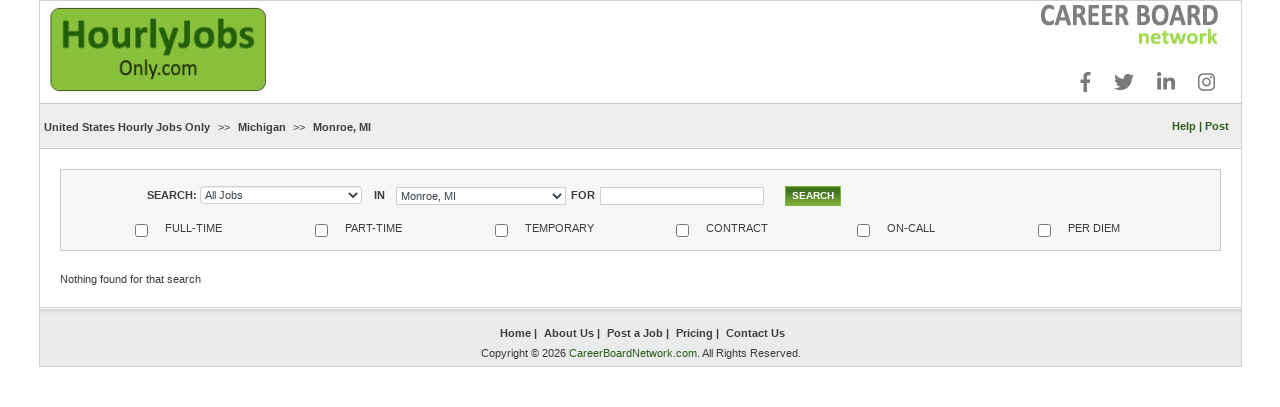

--- FILE ---
content_type: text/html; charset=UTF-8
request_url: https://hourlyjobsonly.com/search.php?Submit=SEARCH&c_n=Monroe,%20MI
body_size: 16523
content:
<!DOCTYPE html>
<html lang="en">
<head>
<meta http-equiv="Content-Type" content="text/html; charset=ISO-8859-1" />
<meta name="viewport" content="width=device-width, initial-scale=1,user-scalable=yes, maximum-scale=2">
<title>Hourly Jobs Only</title>

<!-- Bootstrap Core CSS -->
<link href="css/bootstrap.min.css" rel="stylesheet">
<link href="job.css" rel="stylesheet" type="text/css" />
<link href="job_new.css" rel="stylesheet" type="text/css" />


<script defer src="https://use.fontawesome.com/releases/v5.8.1/js/all.js" integrity="sha384-g5uSoOSBd7KkhAMlnQILrecXvzst9TdC09/VM+pjDTCM+1il8RHz5fKANTFFb+gQ" crossorigin="anonymous"></script>
<script src="js/jquery-2.2.4.min.js"></script>
<script type="text/javascript">
    $(function(){
        var clickEvent = ((document.ontouchstart!==null)?'click':'touchstart');

        $("#btn_search").on(clickEvent, function(){

            $("#search_row").slideDown(800);
            $("#btn_search").hide();
        })

    })
</script>

<style type="text/css">
.search_small{
        display:none;
}
#menu_small{
    display:none;
}

#sidebar{
    display:none;
}

#btn_search{
    display:none;
    width:80%;
    height:60px;
    padding-top:20px;
}
.check_group{
    text-align:left;
    width:48%;
    height:40px;
    margin-right:2%;
    padding-top:12px;
}
.check_group label{
}
.check_group input[type=checkbox]{
    margin-top:-3px;
    height:22px;
}

#selection{
    display:none;
}

@media screen and (max-width:768px)
{
    #sidebar{
        display:none;
    }

    #selection{
        display:none;
    }

    .search_full{
        display:none;

    }
    .search_small{
        display:block;

    }
   input[type=text], select{
    width:100%!important;
    height:30px!important;
    margin-top:10px;
    margin-bottom:10px;
   }
   .submit{
    height:40px;
    font-size:16px;
    background-size:cover;
   }
   select{
    margin-top:10px;
    margin-bottom:10px;
    height:40px;
   }

}
@media screen and (max-width:736px)
{
    #city_banner{
        display:none;
    }
    #td_city_banner{
        background-image:none!important;
    }
    #menu_full{
        display:none;
    }
    #menu_small{
        display:block;
    }


#btn_search{
    display:block;
    height:60px;
    margin:auto!important;
}
#search_row{
   display: none;
}

}

</style>

</head>
<body>
<input type="hidden" id="refresh" value="0" />
<table width="100%" height="100%" border="0" cellpadding="0" cellspacing="0">
  <tr>
    <td width="3%" align="left" valign="top">&nbsp;</td>
    <td width="94%" align="left" valign="top">
      <table width="100%" border="0" align="center" cellpadding="0" cellspacing="0">
        <tr>
          <td align="left" valign="top" class="broder3">
            <table width="100%" height="100%" border="0" cellpadding="0" cellspacing="0">
              <tr>
                <td height="170" align="left" valign="top">

							<style>
							#mobile_social{
								display: none;
							}
							@media screen and (max-width:490px)
							{
							  #td_city_banner{
							      display:none;
							  }
								#mobile_social{
									display: block;
								}
							}
							</style>







															<style>
															#overlay{
															  position: fixed; /* Sit on top of the page content */
															  display: none; /* Hidden by default */
															  width: 100%; /* Full width (cover the whole page) */
															  height: 100%; /* Full height (cover the whole page) */
															  top: 0;
															  left: 0;
															  right: 0;
															  bottom: 0;
															  background-color: rgba(0,0,0,0.5); /* Black background with opacity */
															  z-index: 2; /* Specify a stack order in case you're using a different order for other elements */
															  cursor: pointer; /* Add a pointer on hover */
															}
															.centered-message{
															  background-color: red;
															  color: white;
															  border-radius: 15px;
															  position: fixed;
															  padding:15px;
															  top: 50%;
															  left: 50%;
															  font-size: 10pt;
															  /* bring your own prefixes */
															  transform: translate(-50%, -50%);
															  z-index: 9999;
															}
															#italics{
																 font-style: italic;
															}
															#bold{
																font-weight: bold;
																color: white;
															}
															#dismiss-msg{
																font-weight: bold;
																color: black;
															}
															@media screen and (max-width:1159px)
															{
															  .centered-message{
															    position: fixed;
															    top: 50%;
															    left: 50%;
															    /* bring your own prefixes */
															    transform: translate(-50%, -50%);
															    z-index: 9999;
															  }
															}
															</style>

															




<table width="100%" border="0" cellspacing="0" cellpadding="0">
  <tr>
    <td height="102" align="left" valign="top"><a href="index.php" target="_self"></a>
      <table width="100%" border="0" cellspacing="0" cellpadding="0">
        <tr>
          <td width="287" height="102" align="left" valign="top">
						<table width="100%" border="0" cellspacing="0" cellpadding="0">
											  <tr>
													<td width="287" height="102" align="left" valign="top">
														<a href="index.php" target="_self"><img src="images/hourlyjobsonly.jpg" width="278" height="91" border="0"></a>
													</td>
												</tr>
												<tr>
  								<td width="287" height="49" align="left" valign="top" id="mobile_social" style="position: relative;left: -88px;top: -22px;">
  									<ul class="list-inline list-inline-xs text-darker list-inline-primary" style="color: #7a7a7a !important; position: absolute; bottom: -10px; right: 1px;">
  											<li class="list-inline-item h3 offset-top-0" style="padding-left: 14px; font-size:20px;"><a style="color: #7a7a7a !important;" href="https://www.facebook.com/pg/CareerBoardNetwork/posts/?ref=page_internal" target="_new"><span class="text-dark fab fa-facebook-f"></span></a></li>
  											<li class="list-inline-item h3 offset-top-0" style="padding-left: 14px; font-size:20px;"><a style="color: #7a7a7a !important;" href="https://twitter.com/USCareerNetwork" target="_new"><span class="text-dark fab fa-twitter"></span></a></li>
  											<li class="list-inline-item h3 offset-top-0" style="padding-left: 14px; font-size:20px;"><a style="color: #7a7a7a !important;" href="https://www.linkedin.com/in/careerboardnetwork/detail/recent-activity/" target="_new"><span class="text-dark fab fa-linkedin-in"></span></a></li>
  											<li class="list-inline-item h3 offset-top-0" style="padding-left: 14px; font-size:20px;"><a style="color: #7a7a7a !important;" href="https://www.instagram.com/careerboardnetwork/" target="_new"><span class="text-dark fab fa-instagram"></span></a></li>
														</ul>
													</td>
												</tr>
						</table>
					</td>
<!--          <td align="right" valign="middle">										<img id="city_banner" src="banner/100119124634081216010425top-banner.jpg" width="470" height="64" border="0">
																				</td>
-->
					<td align="right" valign="middle" id="td_city_banner"						style="background-image:url(banner/100119124634081216010425top-banner.jpg); background-repeat:no-repeat; background-position: right top; position: relative;"
												>
						<div class="wrapWithBackgroundImage">
							<a href="https://careerboardnetwork.com/" target="_new" class="invisibleLink"></a>
						</div>
						<ul class="list-inline list-inline-xs text-darker list-inline-primary" style="color: #7a7a7a !important; position: absolute; bottom: -10px; right: 1px;">
	                        <li class="list-inline-item h3 offset-top-0" style="padding-left: 14px; font-size:20px;"><a style="color: #7a7a7a !important;" href="https://www.facebook.com/pg/CareerBoardNetwork/posts/?ref=page_internal" target="_new"><span class="text-dark fab fa-facebook-f"></span></a></li>
	                        <li class="list-inline-item h3 offset-top-0" style="padding-left: 14px; font-size:20px;"><a style="color: #7a7a7a !important;" href="https://twitter.com/USCareerNetwork" target="_new"><span class="text-dark fab fa-twitter"></span></a></li>
													<li class="list-inline-item h3 offset-top-0" style="padding-left: 14px; font-size:20px;"><a style="color: #7a7a7a !important;" href="https://www.linkedin.com/in/careerboardnetwork/detail/recent-activity/" target="_new"><span class="text-dark fab fa-linkedin-in"></span></a></li>
	                        <li class="list-inline-item h3 offset-top-0" style="padding-left: 14px; font-size:20px;"><a style="color: #7a7a7a !important;" href="https://www.instagram.com/careerboardnetwork/" target="_new"><span class="text-dark fab fa-instagram"></span></a></li>
	                      </ul>
					</td>

          <td width="20" align="left" valign="top">&nbsp;</td>
        </tr>
      </table></td>
  </tr>
  <tr>
    <td height="44" align="left" valign="top" class="search_bg">
			<table id="menu_full" width="100%" border="0" cellspacing="0" cellpadding="0" class="inner2">
              <tr>
                <td height="44" align="left" valign="middle">
																<!--
                                <a href="index.php" class="body_text"><b>Home </b></a> <b><span class="body_text">>></span> </b>
                                -->

                                  <a href="search.php?con=us" class="body_text"><b>United States Hourly Jobs Only</b></a>

                                                                    <b><span class="body_text">>></span> </b>
                                    <a href="/search.php?state=MI" class="body_text"><b>
                                    Michigan                                  </b></a> <b><span class="body_text">>></span> </b>
                                    <a href="/search.php?c_n=Monroe, MI" class="body_text"><b>
                                    Monroe, MI                                    </b></a>
                                    
																																	&nbsp;&nbsp;&nbsp;

				</td>

				<td id="menu_item" width="14%" align="right" valign="middle" class="green_text" >
								<a href="help.php" target="_self" class="green_text"><b>Help</b></a><b> | </b><a href="https://hourlyjobsonly.com/login.php" target="_self" class="green_text"><b>Post</b></a>
								</td>

        <td width="1%" align="left" valign="middle" class="green_text">&nbsp;</td>

              </tr>
            </table>

<div id="menu_small">
<div class="row">
    <div class="col-xs-12">
    <a href="index.php" class="body_text"><b>Home </b></a> <b><span class="body_text">>></span> </b>
    <a href=" https://hourlyjobsonly.com/search.php?c_n=Monroe, MI" class="body_text"><b>Monroe, MI Careers In Assisted Living </b></a> <b><span class="body_text">>></span> </b>


        <a href="https://hourlyjobsonly.com/search.php?c_n=Monroe, MI" class="body_text"><b> Jobs</a>
        &nbsp;&nbsp;&nbsp;

    </div>
</div>
<div class="row">
    <div class="col-xs-12">
        <p class="green_text" style="padding:10px">
								<a href="help.php" target="_self" class="green_text"><b>Help</b></a><b> | </b><a href="https://hourlyjobsonly.com/login.php" target="_self" class="green_text"><b>Post</b></a>
				        </p>

    </div>
</div>
</div>
</td>
  </tr>
  <tr>
    <td height="14" align="left" valign="top"><img src="images/spacer.gif" width="1" height="1"></td>
  </tr>
	  <tr>
    <td style="text-align: center;">
        <a class="btn search_btn ui-btn" data-role="button" id="btn_search">Search</a>
    </td>
  </tr>
  <tr class="search_small">
  <td>

    <div class="well" id="search_row">
     <form name="form1" method="get" action="search.php">
     <input type="hidden" name="refresh" value="1" />
      <div class="row" style="margin-bottom: 4px;">
        <div class="col-sm-2 body_text"><b>SEARCH:&nbsp;</b></div>

				<div class="col-sm-5">
							                <select name="jobs" class="input form-control"  style="padding: 0px;">
	                <option value="">All Jobs</option>
	                <option value='activ'>Activities</option><option value='Admin'>Administration / Operations</option><option value='cna'>Caregiver / Healthcare Aide / CNA</option><option value='Conc'>Concierge / Front Desk / Receptionist</option><option value='exmgmt'>Executive Management</option><option value='foodbev'>Food and Beverage</option><option value='Humanres'>Human Resources</option><option value='Maint'>Maintenance / Housekeeping</option><option value='Medicati'>Medication Technician</option><option value='Miscella'>Miscellaneous Services</option><option value='Nurs'>Nursing</option><option value='Sales'>Sales</option><option value='Secur'>Security</option><option value='SocialWo'>Social Worker</option><option value='Transp'>Transportation</option>								</select>
							        </div>
      </div>


      <div class="row" style="margin-bottom: 4px;">
        <div class="col-sm-1 body_text"><b>IN</b></div>

        <div class="col-sm-6">
        <select name="c_n" class="input" style="width:170px;"><option value="">All Locations</option><option value="ann arbor, mi">Ann Arbor, MI</option><option value="central michigan">Central Michigan</option><option value="flint, mi">Flint, MI</option><option value="grand rapids, mi">Grand Rapids, MI</option><option value="kalamazoo, mi">Kalamazoo, MI</option><option value="lansing, mi">Lansing, MI</option><option value="muskegon, mi">Muskegon, MI</option><option value="northern michigan">Northern Michigan</option><option value="port huron, mi">Port Huron, MI</option><option value="saginaw-midland-bay city, mi">Saginaw-Midland-Bay City, MI</option><option value="south bend, in / michiana, mi">South Bend, IN / Michiana, MI</option><option value="upper peninsula michigan">Upper Peninsula Michigan</option><option value="battle creek, mi">Battle Creek, MI</option><option value="detroit - macomb county michigan">Detroit - Macomb County Michigan</option><option value="detroit - wayne county michigan">Detroit - Wayne County Michigan</option><option value="detroit - oakland county michigan">Detroit - Oakland County Michigan</option><option value="holland, mi">Holland, MI</option><option value="jackson, mi">Jackson, MI</option><option value="monroe, mi" selected>Monroe, MI</option><option value="the thumb michigan">The Thumb Michigan</option><option value="southwest michigan">Southwest Michigan</option></select>        </div>
      </div>

			<div class="row" style="margin-bottom: 4px;">
				<div class="col-sm-1 body_text"><b>FOR</b></div>

				<div class="col-sm-10">
				 <input name="search_text" type="text" class="input form-control" id="search_text" size="25"  value="">
				</div>
			</div>

      <div class="row" style="margin:auto;margin-bottom: 4px;">
        <!-- <div class="col-sm-4 col-xs-6 check_group">
            <label class="body_text checkbox-inline">
                <input type="checkbox" name="search_title" value="Y" >

                SEARCH TITLES ONLY
                </label>

        </div> -->
        <div class="col-sm-4 col-xs-6 check_group">
            <label class="body_text checkbox-inline">
                <input type="checkbox" name="post_telecommute" value="Y" >
                FULL-TIME                </label>
        </div>
				<div class="col-sm-4 col-xs-6 check_group">
								<label class="body_text checkbox-inline">
										<input type="checkbox" name="post_part_time" value="Y" >
										PART-TIME								</label>
				</div>
        <div class="col-sm-4 col-xs-6 check_group">
                <label class="body_text checkbox-inline">
                    <input type="checkbox" name="post_internship" value="Y" >
                    TEMPORARY                </label>
        </div>
				<div class="col-sm-4 col-xs-6 check_group">
                <label class="body_text checkbox-inline">
                <input type="checkbox" name="post_contract" value="Y" >
                CONTRACT                </label>
        </div>
				<div class="col-sm-4 col-xs-6 check_group">
						<label class="body_text checkbox-inline">
								<input type="checkbox" name="post_on_call" value="Y" >
								ON-CALL						</label>
				</div>
        <div class="col-sm-4 col-xs-6 check_group">
            <label class="body_text checkbox-inline">
                <input type="checkbox" name="post_non_profit" value="Y" >
								PER DIEM            </label>
        </div>
      </div>
      <div class="row">
        <div class="col-xs-12">
            <input name="Submit" type="submit" class="submit" value="SEARCH">
        </div>
      </div>

      </form>
    </div>

  </td>
  </tr>

  <tr class="search_full">
    <td height="81" align="left" valign="top" class="inner2"><table width="100%" border="0" cellspacing="0" cellpadding="0">
        <tr>
          <td height="81" align="left" valign="top" class="search_bg2"><form name="form1" method="get" action="search.php">

              <table width="100%" border="0" cellspacing="0" cellpadding="0">
                <tr>
                  <td align="left" valign="top"><table width="100%" border="0" cellspacing="2" cellpadding="0">

                      <tr>
                        <td width="12%" height="50px" align="right" valign="middle" class="body_text"><b>SEARCH:&nbsp;</b></td>
												<td width="14%" align="left" valign="middle">
																			                <select name="jobs" class="input form-control" style="padding: 0px;">
							                <option value="">All Jobs</option>
							                <option value='activ'>Activities</option><option value='Admin'>Administration / Operations</option><option value='cna'>Caregiver / Healthcare Aide / CNA</option><option value='Conc'>Concierge / Front Desk / Receptionist</option><option value='exmgmt'>Executive Management</option><option value='foodbev'>Food and Beverage</option><option value='Humanres'>Human Resources</option><option value='Maint'>Maintenance / Housekeeping</option><option value='Medicati'>Medication Technician</option><option value='Miscella'>Miscellaneous Services</option><option value='Nurs'>Nursing</option><option value='Sales'>Sales</option><option value='Secur'>Security</option><option value='SocialWo'>Social Worker</option><option value='Transp'>Transportation</option>														</select>
																									</td>


                        <td width="3%" align="center" valign="middle" class="body_text"><b>IN</b></td>
												<td width="12%" align="left" valign="middle">
						                          <select name="c_n" class="input" style="width:170px;"><option value="">All Locations</option><option value="ann arbor, mi">Ann Arbor, MI</option><option value="central michigan">Central Michigan</option><option value="flint, mi">Flint, MI</option><option value="grand rapids, mi">Grand Rapids, MI</option><option value="kalamazoo, mi">Kalamazoo, MI</option><option value="lansing, mi">Lansing, MI</option><option value="muskegon, mi">Muskegon, MI</option><option value="northern michigan">Northern Michigan</option><option value="port huron, mi">Port Huron, MI</option><option value="saginaw-midland-bay city, mi">Saginaw-Midland-Bay City, MI</option><option value="south bend, in / michiana, mi">South Bend, IN / Michiana, MI</option><option value="upper peninsula michigan">Upper Peninsula Michigan</option><option value="battle creek, mi">Battle Creek, MI</option><option value="detroit - macomb county michigan">Detroit - Macomb County Michigan</option><option value="detroit - wayne county michigan">Detroit - Wayne County Michigan</option><option value="detroit - oakland county michigan">Detroit - Oakland County Michigan</option><option value="holland, mi">Holland, MI</option><option value="jackson, mi">Jackson, MI</option><option value="monroe, mi" selected>Monroe, MI</option><option value="the thumb michigan">The Thumb Michigan</option><option value="southwest michigan">Southwest Michigan</option></select></td>
												<td width="3%" align="center" valign="middle"class="body_text"><b>FOR</b></td>

												<td id="search_left_padd" width="16%" align="left" valign="middle" ><input name="search_text" type="text" class="input" id="search_text" size="25" value="">
												</td>

                        <td width="8%" align="left" valign="middle"><input name="Submit" type="submit" class="submit" value="SEARCH">                        </td>
                        <td width="2%" align="left" valign="middle"><input type="checkbox" name="search_title" style="display:none;" value="Y" >
                        </td>
                        <td align="left" valign="middle" class="body_text">&nbsp;</td>
                      </tr>
                    </table></td>
                </tr>
                <tr>
                  <td><table width="100%" border="0" cellspacing="2" cellpadding="0">
                      <tr>
												<td width="3%" height="25" align="right" valign="top">&nbsp;</td>
                        <td width="2%" align="center" valign="top">&nbsp;</td>

                        <td width="2%" align="left" valign="top"><input type="checkbox" name="post_telecommute" value="Y" ></td>
                        <td width="10%" align="left" valign="top" class="body_text">FULL-TIME</td>

												<td width="2%" align="left" valign="top" class="body_text"><input type="checkbox" name="post_part_time" value="Y" ></td>
                        <td width="10%" align="left" valign="top" class="body_text">PART-TIME</td>

                        <td width="2%" align="left" valign="top"><input type="checkbox" name="post_internship" value="Y" ></td>
                        <td width="10%" align="left" valign="top" class="body_text">TEMPORARY</td>

												<td width="2%" align="left" valign="top"><input type="checkbox" name="post_contract" value="Y" ></td>
                        <td width="10%" align="left" valign="top" class="body_text">CONTRACT</td>

												<td width="2%" align="left" valign="top" class="body_text"><input type="checkbox" name="post_on_call" value="Y" ></td>
												<td width="10%" align="left" valign="top" class="body_text">ON-CALL</td>

                        <td width="2%" align="left" valign="top" class="body_text"><input type="checkbox" name="post_non_profit" value="Y" ></td>
                        <td width="10%" align="left" valign="top" class="body_text">PER DIEM</td>

                      </tr>
                    </table></td>
                </tr>
              </table>
            </form></td>
        </tr>
      </table></td>
  </tr>
	</table>
</td>
              </tr>
              <tr>
                <td align="left" valign="top" class="inner2">
                  <table width="100%" height="100%" border="0" cellpadding="0" cellspacing="0">
                    <tr>
                      <td align="left" valign="top"><table width="99%" border="0" cellspacing="0" cellpadding="0">

                          <tr>
                            <td height="17" align="left" valign="top">&nbsp;</td>
                          </tr>
                          <tr>
                            <td align="left" valign="top"><table width="100%" border="0" cellspacing="0" cellpadding="0">
                                <tr>
                                  <td align="left" valign="top" class="body_text">Nothing found for that search</td>
                                </tr>
                                                              </table></td>
                              <!-- <td>
                                                                </td> -->
                          </tr>
                          <tr>
                            <td height="20" align="left" valign="top" class="body_text">
                                                          </td>
                          </tr>
                          <tr>
                        </table></td>
                          <td id="selection" width="287" align="left" valign="top">
                            <script language="javascript">
function func(id)
{
//alert(document.getElementById(id).style.display);

document.getElementById('all').style.display="none";
//document.getElementById('state').style.display="none";
document.getElementById('city').style.display="none";
//document.getElementById('country').style.display="none";
document.getElementById('canada').style.display="none";
document.getElementById(id).style.display='';
//alert(document.getElementById(id).style.display);
}
</script>

<!--<div id="ifrm" style="OVERFLOW: auto; scrolling: yes; width: 100%; height: 840px;">
--><table id="locations" width="100%" border="0" cellspacing="0" cellpadding="0">
    <tr>
      <td align="left" valign="top"><table width="100%" border="0" cellspacing="0" cellpadding="0">
          <tr id="all">
            <td width="32%" align="left" valign="top"><table width="100%" border="0" cellspacing="0" cellpadding="0">
                <tr>
                  <td align="left" valign="top"><table width="100%" border="0" cellspacing="0" cellpadding="0">
                      <tr>
                        <td height="16" align="left" valign="middle"  class="heading_text" nowrap="nowrap"><b>US Cities</b></td>
                      </tr>
                      <tr>
                        <td align="left" valign="top"><table width="100%" border="0" cellpadding="0" cellspacing="0">
                            <tr>
                              <td height="2" align="left" valign="top"><img src="images/spacer.gif" width="1" height="1" /></td>
                            </tr>
                                                        <tr >
                              <td height="16" align="left" valign="top" bgcolor="#f1f1f1" class="body_text_small">
							  <a href="https://hourlyjobsonly.com/search.php?Submit=SEARCH&c_n=Atlanta, GA"	class="body_text_small">
							<b>Atlanta,&nbsp;GA</b>                                </a> </td>
                            </tr>
                            <tr >
                              <td align="left" valign="top" bgcolor="#ffffff" class="body_text_small" height="1"></td>
                            </tr>
                                                        <tr >
                              <td height="16" align="left" valign="top" bgcolor="#f1f1f1" class="body_text_small">
							  <a href="https://hourlyjobsonly.com/search.php?Submit=SEARCH&c_n=Austin, TX"	class="body_text_small">
							<b>Austin,&nbsp;TX</b>                                </a> </td>
                            </tr>
                            <tr >
                              <td align="left" valign="top" bgcolor="#ffffff" class="body_text_small" height="1"></td>
                            </tr>
                                                        <tr >
                              <td height="16" align="left" valign="top" bgcolor="#f1f1f1" class="body_text_small">
							  <a href="https://hourlyjobsonly.com/search.php?Submit=SEARCH&c_n=Boston, MA"	class="body_text_small">
							<b>Boston,&nbsp;MA</b>                                </a> </td>
                            </tr>
                            <tr >
                              <td align="left" valign="top" bgcolor="#ffffff" class="body_text_small" height="1"></td>
                            </tr>
                                                        <tr >
                              <td height="16" align="left" valign="top" bgcolor="#f1f1f1" class="body_text_small">
							  <a href="https://hourlyjobsonly.com/search.php?Submit=SEARCH&c_n=City of Chicago, IL"	class="body_text_small">
							<b>City&nbsp;of<br&nbsp;/>
Chicago,&nbsp;IL</b>                                </a> </td>
                            </tr>
                            <tr >
                              <td align="left" valign="top" bgcolor="#ffffff" class="body_text_small" height="1"></td>
                            </tr>
                                                        <tr >
                              <td height="16" align="left" valign="top" bgcolor="#f1f1f1" class="body_text_small">
							  <a href="https://hourlyjobsonly.com/search.php?Submit=SEARCH&c_n=Dallas, TX"	class="body_text_small">
							<b>Dallas,&nbsp;TX</b>                                </a> </td>
                            </tr>
                            <tr >
                              <td align="left" valign="top" bgcolor="#ffffff" class="body_text_small" height="1"></td>
                            </tr>
                                                        <tr >
                              <td height="16" align="left" valign="top" bgcolor="#f1f1f1" class="body_text_small">
							  <a href="https://hourlyjobsonly.com/search.php?Submit=SEARCH&c_n=Denver, CO"	class="body_text_small">
							<b>Denver,&nbsp;CO</b>                                </a> </td>
                            </tr>
                            <tr >
                              <td align="left" valign="top" bgcolor="#ffffff" class="body_text_small" height="1"></td>
                            </tr>
                                                        <tr >
                              <td height="16" align="left" valign="top" bgcolor="#f1f1f1" class="body_text_small">
							  <a href="https://hourlyjobsonly.com/search.php?Submit=SEARCH&c_n=District of Columbia"	class="body_text_small">
							<b>District&nbsp;of<br&nbsp;/>
Columbia</b>                                </a> </td>
                            </tr>
                            <tr >
                              <td align="left" valign="top" bgcolor="#ffffff" class="body_text_small" height="1"></td>
                            </tr>
                                                        <tr >
                              <td height="16" align="left" valign="top" bgcolor="#f1f1f1" class="body_text_small">
							  <a href="https://hourlyjobsonly.com/search.php?Submit=SEARCH&c_n=Houston, TX"	class="body_text_small">
							<b>Houston,&nbsp;TX</b>                                </a> </td>
                            </tr>
                            <tr >
                              <td align="left" valign="top" bgcolor="#ffffff" class="body_text_small" height="1"></td>
                            </tr>
                                                        <tr >
                              <td height="16" align="left" valign="top" bgcolor="#f1f1f1" class="body_text_small">
							  <a href="https://hourlyjobsonly.com/search.php?Submit=SEARCH&c_n=Las Vegas, NV"	class="body_text_small">
							<b>Las&nbsp;Vegas,&nbsp;NV</b>                                </a> </td>
                            </tr>
                            <tr >
                              <td align="left" valign="top" bgcolor="#ffffff" class="body_text_small" height="1"></td>
                            </tr>
                                                        <tr >
                              <td height="16" align="left" valign="top" bgcolor="#f1f1f1" class="body_text_small">
							  <a href="https://hourlyjobsonly.com/search.php?Submit=SEARCH&c_n=Los Angeles, CA"	class="body_text_small">
							<b>Los&nbsp;Angeles,&nbsp;CA</b>                                </a> </td>
                            </tr>
                            <tr >
                              <td align="left" valign="top" bgcolor="#ffffff" class="body_text_small" height="1"></td>
                            </tr>
                                                        <tr >
                              <td height="16" align="left" valign="top" bgcolor="#f1f1f1" class="body_text_small">
							  <a href="https://hourlyjobsonly.com/search.php?Submit=SEARCH&c_n=Manhattan NYC"	class="body_text_small">
							<b>Manhattan&nbsp;NYC</b>                                </a> </td>
                            </tr>
                            <tr >
                              <td align="left" valign="top" bgcolor="#ffffff" class="body_text_small" height="1"></td>
                            </tr>
                                                        <tr >
                              <td height="16" align="left" valign="top" bgcolor="#f1f1f1" class="body_text_small">
							  <a href="https://hourlyjobsonly.com/search.php?Submit=SEARCH&c_n=Miami / Dade County FL"	class="body_text_small">
							<b>Miami&nbsp;/&nbsp;Dade<br&nbsp;/>
County&nbsp;FL</b>                                </a> </td>
                            </tr>
                            <tr >
                              <td align="left" valign="top" bgcolor="#ffffff" class="body_text_small" height="1"></td>
                            </tr>
                                                        <tr >
                              <td height="16" align="left" valign="top" bgcolor="#f1f1f1" class="body_text_small">
							  <a href="https://hourlyjobsonly.com/search.php?Submit=SEARCH&c_n=Minneapolis / St Paul, MN Metro"	class="body_text_small">
							<b>Minneapolis&nbsp;/<br&nbsp;/>
St&nbsp;Paul,&nbsp;MN<br&nbsp;/>
Metro</b>                                </a> </td>
                            </tr>
                            <tr >
                              <td align="left" valign="top" bgcolor="#ffffff" class="body_text_small" height="1"></td>
                            </tr>
                                                        <tr >
                              <td height="16" align="left" valign="top" bgcolor="#f1f1f1" class="body_text_small">
							  <a href="https://hourlyjobsonly.com/search.php?Submit=SEARCH&c_n=Orange County CA"	class="body_text_small">
							<b>Orange&nbsp;County<br&nbsp;/>
CA</b>                                </a> </td>
                            </tr>
                            <tr >
                              <td align="left" valign="top" bgcolor="#ffffff" class="body_text_small" height="1"></td>
                            </tr>
                                                        <tr >
                              <td height="16" align="left" valign="top" bgcolor="#f1f1f1" class="body_text_small">
							  <a href="https://hourlyjobsonly.com/search.php?Submit=SEARCH&c_n=Phoenix, AZ"	class="body_text_small">
							<b>Phoenix,&nbsp;AZ</b>                                </a> </td>
                            </tr>
                            <tr >
                              <td align="left" valign="top" bgcolor="#ffffff" class="body_text_small" height="1"></td>
                            </tr>
                                                        <tr >
                              <td height="16" align="left" valign="top" bgcolor="#f1f1f1" class="body_text_small">
							  <a href="https://hourlyjobsonly.com/search.php?Submit=SEARCH&c_n=Sacramento, CA"	class="body_text_small">
							<b>Sacramento,&nbsp;CA</b>                                </a> </td>
                            </tr>
                            <tr >
                              <td align="left" valign="top" bgcolor="#ffffff" class="body_text_small" height="1"></td>
                            </tr>
                                                        <tr >
                              <td height="16" align="left" valign="top" bgcolor="#f1f1f1" class="body_text_small">
							  <a href="https://hourlyjobsonly.com/search.php?Submit=SEARCH&c_n=San Diego, CA"	class="body_text_small">
							<b>San&nbsp;Diego,&nbsp;CA</b>                                </a> </td>
                            </tr>
                            <tr >
                              <td align="left" valign="top" bgcolor="#ffffff" class="body_text_small" height="1"></td>
                            </tr>
                                                        <tr >
                              <td height="16" align="left" valign="top" bgcolor="#f1f1f1" class="body_text_small">
							  <a href="https://hourlyjobsonly.com/search.php?Submit=SEARCH&c_n=Tucson, AZ"	class="body_text_small">
							<b>Tucson,&nbsp;AZ</b>                                </a> </td>
                            </tr>
                            <tr >
                              <td align="left" valign="top" bgcolor="#ffffff" class="body_text_small" height="1"></td>
                            </tr>
                                                        <tr>
                              <td height="18" align="left" valign="bottom" class="body_text_small"><a href="#" target="_self" class="green_text2"  onclick="func('city')">more </a></td>
                            </tr>
                            <tr>
                              <td height="5" align="left" valign="top"><img src="images/spacer.gif" width="1" height="1" /></td>
                            </tr>
                          </table></td>
                      </tr>
                    </table></td>
                </tr>
                <tr>
                  <td align="left" valign="top"><table width="100%" border="0" cellspacing="0" cellpadding="0">
                      <tr>
                        <td height="16" align="left" valign="middle"  class="heading_text" nowrap="nowrap"><b>Canada</b></td>
                      </tr>
                      <tr>
                        <td align="left" valign="top"><table width="100%" border="0" cellpadding="0" cellspacing="0">
                            <tr>
                              <td height="2" align="left" valign="top"><img src="images/spacer.gif" width="1" height="1" /></td>
                            </tr>
                                                        <tr >
                              <td height="16" align="left" valign="top" bgcolor="#f1f1f1" class="body_text_small">
							  <a href="https://hourlyjobsonly.com/search.php?Submit=SEARCH&c_n=Calgary, Alberta"	class="body_text_small">
							Calgary,<br&nbsp;/>
Alberta                                </a> </td>
                            </tr>
                            <tr>
                              <td align="left" valign="top" bgcolor="#ffffff" class="body_text_small" height="1"></td>
                            </tr>
                                                        <tr >
                              <td height="16" align="left" valign="top" bgcolor="#f1f1f1" class="body_text_small">
							  <a href="https://hourlyjobsonly.com/search.php?Submit=SEARCH&c_n=Edmonton, Alberta"	class="body_text_small">
							Edmonton,<br&nbsp;/>
Alberta                                </a> </td>
                            </tr>
                            <tr>
                              <td align="left" valign="top" bgcolor="#ffffff" class="body_text_small" height="1"></td>
                            </tr>
                                                        <tr >
                              <td height="16" align="left" valign="top" bgcolor="#f1f1f1" class="body_text_small">
							  <a href="https://hourlyjobsonly.com/search.php?Submit=SEARCH&c_n=Halifax, Nova Scotia"	class="body_text_small">
							Halifax,&nbsp;Nova<br&nbsp;/>
Scotia                                </a> </td>
                            </tr>
                            <tr>
                              <td align="left" valign="top" bgcolor="#ffffff" class="body_text_small" height="1"></td>
                            </tr>
                                                        <tr >
                              <td height="16" align="left" valign="top" bgcolor="#f1f1f1" class="body_text_small">
							  <a href="https://hourlyjobsonly.com/search.php?Submit=SEARCH&c_n=Montreal, Quebec"	class="body_text_small">
							Montreal,<br&nbsp;/>
Quebec                                </a> </td>
                            </tr>
                            <tr>
                              <td align="left" valign="top" bgcolor="#ffffff" class="body_text_small" height="1"></td>
                            </tr>
                                                        <tr >
                              <td height="16" align="left" valign="top" bgcolor="#f1f1f1" class="body_text_small">
							  <a href="https://hourlyjobsonly.com/search.php?Submit=SEARCH&c_n=Ottawa / Hull / Gatineau, Quebec"	class="body_text_small">
							Ottawa&nbsp;/&nbsp;Hull&nbsp;/<br&nbsp;/>
Gatineau,<br&nbsp;/>
Quebec                                </a> </td>
                            </tr>
                            <tr>
                              <td align="left" valign="top" bgcolor="#ffffff" class="body_text_small" height="1"></td>
                            </tr>
                                                        <tr >
                              <td height="16" align="left" valign="top" bgcolor="#f1f1f1" class="body_text_small">
							  <a href="https://hourlyjobsonly.com/search.php?Submit=SEARCH&c_n=Toronto, Ontario"	class="body_text_small">
							Toronto,<br&nbsp;/>
Ontario                                </a> </td>
                            </tr>
                            <tr>
                              <td align="left" valign="top" bgcolor="#ffffff" class="body_text_small" height="1"></td>
                            </tr>
                                                        <tr >
                              <td height="16" align="left" valign="top" bgcolor="#f1f1f1" class="body_text_small">
							  <a href="https://hourlyjobsonly.com/search.php?Submit=SEARCH&c_n=Vancouver, British Columbia"	class="body_text_small">
							Vancouver,<br&nbsp;/>
British<br&nbsp;/>
Columbia                                </a> </td>
                            </tr>
                            <tr>
                              <td align="left" valign="top" bgcolor="#ffffff" class="body_text_small" height="1"></td>
                            </tr>
                                                        <tr >
                              <td height="16" align="left" valign="top" bgcolor="#f1f1f1" class="body_text_small">
							  <a href="https://hourlyjobsonly.com/search.php?Submit=SEARCH&c_n=Victoria, British Columbia"	class="body_text_small">
							Victoria,<br&nbsp;/>
British<br&nbsp;/>
Columbia                                </a> </td>
                            </tr>
                            <tr>
                              <td align="left" valign="top" bgcolor="#ffffff" class="body_text_small" height="1"></td>
                            </tr>
                                                        <tr >
                              <td height="16" align="left" valign="top" bgcolor="#f1f1f1" class="body_text_small">
							  <a href="https://hourlyjobsonly.com/search.php?Submit=SEARCH&c_n=Winnipeg, Manitoba"	class="body_text_small">
							Winnipeg,<br&nbsp;/>
Manitoba                                </a> </td>
                            </tr>
                            <tr>
                              <td align="left" valign="top" bgcolor="#ffffff" class="body_text_small" height="1"></td>
                            </tr>
                                                        <tr>
                              <td height="18" align="left" valign="bottom" class="body_text_small"><a href="#" target="_self" class="green_text2"  onclick="func('canada')">more </a></td>
                            </tr>
                            <tr>
                              <td height="5" align="left" valign="top"><img src="images/spacer.gif" width="1" height="1" /></td>
                            </tr>
                          </table></td>
                      </tr>
                    </table></td>
                </tr>
                <tr>
                  <td align="left" valign="top"><table width="100%" border="0" cellspacing="0" cellpadding="0">

                      <tr>
                        <td align="left" valign="top"><table width="100%" border="0" cellpadding="0" cellspacing="0">
                            <tr>
                              <td height="2" align="left" valign="top"><img src="images/spacer.gif" width="1" height="1" /></td>
                            </tr>
                                                        <tr>
                              <td height="5" align="left" valign="top"></td>
                            </tr>
                          </table></td>
                      </tr>
                    </table></td>
                </tr>
              </table></td>
            <td width="1%" align="left" valign="top">&nbsp;</td>
            <td width="32%" align="left" valign="top"><table width="100%" border="0" cellspacing="0" cellpadding="0">
                <tr>
                  <td height="16" align="left" valign="middle"  class="heading_text" nowrap="nowrap"><b>US States</b></td>
                </tr>
                <tr>
                  <td align="left" valign="top"><table width="100%" border="0" cellpadding="0" cellspacing="0">
                      <tr>
                        <td height="2" align="left" valign="top"><img src="images/spacer.gif" width="1" height="1" /></td>
                      </tr>
                                            <tr >
                        <td height="16" align="left" valign="top" bgcolor="#f1f1f1" class="body_text_small">
						<a href="https://hourlyjobsonly.com/search.php?con=us&state=al"	class="body_text_small">
						Alabama                          </a> </td>
                      </tr>
                      <tr >
                        <td align="left" valign="top" bgcolor="#ffffff" class="body_text_small" height="1"></td>
                      </tr>
                                            <tr >
                        <td height="16" align="left" valign="top" bgcolor="#f1f1f1" class="body_text_small">
						<a href="https://hourlyjobsonly.com/search.php?con=us&state=ak"	class="body_text_small">
						Alaska                          </a> </td>
                      </tr>
                      <tr >
                        <td align="left" valign="top" bgcolor="#ffffff" class="body_text_small" height="1"></td>
                      </tr>
                                            <tr >
                        <td height="16" align="left" valign="top" bgcolor="#f1f1f1" class="body_text_small">
						<a href="https://hourlyjobsonly.com/search.php?con=us&state=az"	class="body_text_small">
						Arizona                          </a> </td>
                      </tr>
                      <tr >
                        <td align="left" valign="top" bgcolor="#ffffff" class="body_text_small" height="1"></td>
                      </tr>
                                            <tr >
                        <td height="16" align="left" valign="top" bgcolor="#f1f1f1" class="body_text_small">
						<a href="https://hourlyjobsonly.com/search.php?con=us&state=ar"	class="body_text_small">
						Arkansas                          </a> </td>
                      </tr>
                      <tr >
                        <td align="left" valign="top" bgcolor="#ffffff" class="body_text_small" height="1"></td>
                      </tr>
                                            <tr >
                        <td height="16" align="left" valign="top" bgcolor="#f1f1f1" class="body_text_small">
						<a href="https://hourlyjobsonly.com/search.php?con=us&state=ca"	class="body_text_small">
						California                          </a> </td>
                      </tr>
                      <tr >
                        <td align="left" valign="top" bgcolor="#ffffff" class="body_text_small" height="1"></td>
                      </tr>
                                            <tr >
                        <td height="16" align="left" valign="top" bgcolor="#f1f1f1" class="body_text_small">
						<a href="https://hourlyjobsonly.com/search.php?con=us&state=co"	class="body_text_small">
						Colorado                          </a> </td>
                      </tr>
                      <tr >
                        <td align="left" valign="top" bgcolor="#ffffff" class="body_text_small" height="1"></td>
                      </tr>
                                            <tr >
                        <td height="16" align="left" valign="top" bgcolor="#f1f1f1" class="body_text_small">
						<a href="https://hourlyjobsonly.com/search.php?con=us&state=ct"	class="body_text_small">
						Connecticut                          </a> </td>
                      </tr>
                      <tr >
                        <td align="left" valign="top" bgcolor="#ffffff" class="body_text_small" height="1"></td>
                      </tr>
                                            <tr >
                        <td height="16" align="left" valign="top" bgcolor="#f1f1f1" class="body_text_small">
						<a href="https://hourlyjobsonly.com/search.php?con=us&state=de"	class="body_text_small">
						Delaware                          </a> </td>
                      </tr>
                      <tr >
                        <td align="left" valign="top" bgcolor="#ffffff" class="body_text_small" height="1"></td>
                      </tr>
                                            <tr >
                        <td height="16" align="left" valign="top" bgcolor="#f1f1f1" class="body_text_small">
						<a href="https://hourlyjobsonly.com/search.php?con=us&state=dc"	class="body_text_small">
						DC                          </a> </td>
                      </tr>
                      <tr >
                        <td align="left" valign="top" bgcolor="#ffffff" class="body_text_small" height="1"></td>
                      </tr>
                                            <tr >
                        <td height="16" align="left" valign="top" bgcolor="#f1f1f1" class="body_text_small">
						<a href="https://hourlyjobsonly.com/search.php?con=us&state=fl"	class="body_text_small">
						Florida                          </a> </td>
                      </tr>
                      <tr >
                        <td align="left" valign="top" bgcolor="#ffffff" class="body_text_small" height="1"></td>
                      </tr>
                                            <tr >
                        <td height="16" align="left" valign="top" bgcolor="#f1f1f1" class="body_text_small">
						<a href="https://hourlyjobsonly.com/search.php?con=us&state=ga"	class="body_text_small">
						Georgia                          </a> </td>
                      </tr>
                      <tr >
                        <td align="left" valign="top" bgcolor="#ffffff" class="body_text_small" height="1"></td>
                      </tr>
                                            <tr >
                        <td height="16" align="left" valign="top" bgcolor="#f1f1f1" class="body_text_small">
						<a href="https://hourlyjobsonly.com/search.php?con=us&state=gu"	class="body_text_small">
						Guam                          </a> </td>
                      </tr>
                      <tr >
                        <td align="left" valign="top" bgcolor="#ffffff" class="body_text_small" height="1"></td>
                      </tr>
                                            <tr >
                        <td height="16" align="left" valign="top" bgcolor="#f1f1f1" class="body_text_small">
						<a href="https://hourlyjobsonly.com/search.php?con=us&state=hi"	class="body_text_small">
						Hawaii                          </a> </td>
                      </tr>
                      <tr >
                        <td align="left" valign="top" bgcolor="#ffffff" class="body_text_small" height="1"></td>
                      </tr>
                                            <tr >
                        <td height="16" align="left" valign="top" bgcolor="#f1f1f1" class="body_text_small">
						<a href="https://hourlyjobsonly.com/search.php?con=us&state=id"	class="body_text_small">
						Idaho                          </a> </td>
                      </tr>
                      <tr >
                        <td align="left" valign="top" bgcolor="#ffffff" class="body_text_small" height="1"></td>
                      </tr>
                                            <tr >
                        <td height="16" align="left" valign="top" bgcolor="#f1f1f1" class="body_text_small">
						<a href="https://hourlyjobsonly.com/search.php?con=us&state=il"	class="body_text_small">
						Illinois                          </a> </td>
                      </tr>
                      <tr >
                        <td align="left" valign="top" bgcolor="#ffffff" class="body_text_small" height="1"></td>
                      </tr>
                                            <tr >
                        <td height="16" align="left" valign="top" bgcolor="#f1f1f1" class="body_text_small">
						<a href="https://hourlyjobsonly.com/search.php?con=us&state=in"	class="body_text_small">
						Indiana                          </a> </td>
                      </tr>
                      <tr >
                        <td align="left" valign="top" bgcolor="#ffffff" class="body_text_small" height="1"></td>
                      </tr>
                                            <tr >
                        <td height="16" align="left" valign="top" bgcolor="#f1f1f1" class="body_text_small">
						<a href="https://hourlyjobsonly.com/search.php?con=us&state=ia"	class="body_text_small">
						Iowa                          </a> </td>
                      </tr>
                      <tr >
                        <td align="left" valign="top" bgcolor="#ffffff" class="body_text_small" height="1"></td>
                      </tr>
                                            <tr >
                        <td height="16" align="left" valign="top" bgcolor="#f1f1f1" class="body_text_small">
						<a href="https://hourlyjobsonly.com/search.php?con=us&state=ks"	class="body_text_small">
						Kansas                          </a> </td>
                      </tr>
                      <tr >
                        <td align="left" valign="top" bgcolor="#ffffff" class="body_text_small" height="1"></td>
                      </tr>
                                            <tr >
                        <td height="16" align="left" valign="top" bgcolor="#f1f1f1" class="body_text_small">
						<a href="https://hourlyjobsonly.com/search.php?con=us&state=ky"	class="body_text_small">
						Kentucky                          </a> </td>
                      </tr>
                      <tr >
                        <td align="left" valign="top" bgcolor="#ffffff" class="body_text_small" height="1"></td>
                      </tr>
                                            <tr >
                        <td height="16" align="left" valign="top" bgcolor="#f1f1f1" class="body_text_small">
						<a href="https://hourlyjobsonly.com/search.php?con=us&state=la"	class="body_text_small">
						Louisiana                          </a> </td>
                      </tr>
                      <tr >
                        <td align="left" valign="top" bgcolor="#ffffff" class="body_text_small" height="1"></td>
                      </tr>
                                            <tr >
                        <td height="16" align="left" valign="top" bgcolor="#f1f1f1" class="body_text_small">
						<a href="https://hourlyjobsonly.com/search.php?con=us&state=me"	class="body_text_small">
						Maine                          </a> </td>
                      </tr>
                      <tr >
                        <td align="left" valign="top" bgcolor="#ffffff" class="body_text_small" height="1"></td>
                      </tr>
                                            <tr >
                        <td height="16" align="left" valign="top" bgcolor="#f1f1f1" class="body_text_small">
						<a href="https://hourlyjobsonly.com/search.php?con=us&state=md"	class="body_text_small">
						Maryland                          </a> </td>
                      </tr>
                      <tr >
                        <td align="left" valign="top" bgcolor="#ffffff" class="body_text_small" height="1"></td>
                      </tr>
                                            <tr >
                        <td height="16" align="left" valign="top" bgcolor="#f1f1f1" class="body_text_small">
						<a href="https://hourlyjobsonly.com/search.php?con=us&state=ma"	class="body_text_small">
						Massachusetts                          </a> </td>
                      </tr>
                      <tr >
                        <td align="left" valign="top" bgcolor="#ffffff" class="body_text_small" height="1"></td>
                      </tr>
                                            <tr >
                        <td height="16" align="left" valign="top" bgcolor="#f1f1f1" class="body_text_small">
						<a href="https://hourlyjobsonly.com/search.php?con=us&state=mi"	class="body_text_small">
						Michigan                          </a> </td>
                      </tr>
                      <tr >
                        <td align="left" valign="top" bgcolor="#ffffff" class="body_text_small" height="1"></td>
                      </tr>
                                            <tr >
                        <td height="16" align="left" valign="top" bgcolor="#f1f1f1" class="body_text_small">
						<a href="https://hourlyjobsonly.com/search.php?con=us&state=mn"	class="body_text_small">
						Minnesota                          </a> </td>
                      </tr>
                      <tr >
                        <td align="left" valign="top" bgcolor="#ffffff" class="body_text_small" height="1"></td>
                      </tr>
                                            <tr >
                        <td height="16" align="left" valign="top" bgcolor="#f1f1f1" class="body_text_small">
						<a href="https://hourlyjobsonly.com/search.php?con=us&state=ms"	class="body_text_small">
						Mississippi                          </a> </td>
                      </tr>
                      <tr >
                        <td align="left" valign="top" bgcolor="#ffffff" class="body_text_small" height="1"></td>
                      </tr>
                                            <tr >
                        <td height="16" align="left" valign="top" bgcolor="#f1f1f1" class="body_text_small">
						<a href="https://hourlyjobsonly.com/search.php?con=us&state=mo"	class="body_text_small">
						Missouri                          </a> </td>
                      </tr>
                      <tr >
                        <td align="left" valign="top" bgcolor="#ffffff" class="body_text_small" height="1"></td>
                      </tr>
                                            <tr >
                        <td height="16" align="left" valign="top" bgcolor="#f1f1f1" class="body_text_small">
						<a href="https://hourlyjobsonly.com/search.php?con=us&state=mt"	class="body_text_small">
						Montana                          </a> </td>
                      </tr>
                      <tr >
                        <td align="left" valign="top" bgcolor="#ffffff" class="body_text_small" height="1"></td>
                      </tr>
                                            <tr >
                        <td height="16" align="left" valign="top" bgcolor="#f1f1f1" class="body_text_small">
						<a href="https://hourlyjobsonly.com/search.php?con=us&state=ne"	class="body_text_small">
						Nebraska                          </a> </td>
                      </tr>
                      <tr >
                        <td align="left" valign="top" bgcolor="#ffffff" class="body_text_small" height="1"></td>
                      </tr>
                                            <tr >
                        <td height="16" align="left" valign="top" bgcolor="#f1f1f1" class="body_text_small">
						<a href="https://hourlyjobsonly.com/search.php?con=us&state=nv"	class="body_text_small">
						Nevada                          </a> </td>
                      </tr>
                      <tr >
                        <td align="left" valign="top" bgcolor="#ffffff" class="body_text_small" height="1"></td>
                      </tr>
                                            <tr >
                        <td height="16" align="left" valign="top" bgcolor="#f1f1f1" class="body_text_small">
						<a href="https://hourlyjobsonly.com/search.php?con=us&state=vb"	class="body_text_small">
						New&nbsp;Hampshire                          </a> </td>
                      </tr>
                      <tr >
                        <td align="left" valign="top" bgcolor="#ffffff" class="body_text_small" height="1"></td>
                      </tr>
                                            <tr >
                        <td height="16" align="left" valign="top" bgcolor="#f1f1f1" class="body_text_small">
						<a href="https://hourlyjobsonly.com/search.php?con=us&state=nj"	class="body_text_small">
						New&nbsp;Jersey                          </a> </td>
                      </tr>
                      <tr >
                        <td align="left" valign="top" bgcolor="#ffffff" class="body_text_small" height="1"></td>
                      </tr>
                                            <tr >
                        <td height="16" align="left" valign="top" bgcolor="#f1f1f1" class="body_text_small">
						<a href="https://hourlyjobsonly.com/search.php?con=us&state=nm"	class="body_text_small">
						New&nbsp;Mexico                          </a> </td>
                      </tr>
                      <tr >
                        <td align="left" valign="top" bgcolor="#ffffff" class="body_text_small" height="1"></td>
                      </tr>
                                            <tr >
                        <td height="16" align="left" valign="top" bgcolor="#f1f1f1" class="body_text_small">
						<a href="https://hourlyjobsonly.com/search.php?con=us&state=ny"	class="body_text_small">
						New&nbsp;York                          </a> </td>
                      </tr>
                      <tr >
                        <td align="left" valign="top" bgcolor="#ffffff" class="body_text_small" height="1"></td>
                      </tr>
                                            <tr >
                        <td height="16" align="left" valign="top" bgcolor="#f1f1f1" class="body_text_small">
						<a href="https://hourlyjobsonly.com/search.php?con=us&state=nc"	class="body_text_small">
						North&nbsp;Carolina                          </a> </td>
                      </tr>
                      <tr >
                        <td align="left" valign="top" bgcolor="#ffffff" class="body_text_small" height="1"></td>
                      </tr>
                                            <tr >
                        <td height="16" align="left" valign="top" bgcolor="#f1f1f1" class="body_text_small">
						<a href="https://hourlyjobsonly.com/search.php?con=us&state=nd"	class="body_text_small">
						North&nbsp;Dakota                          </a> </td>
                      </tr>
                      <tr >
                        <td align="left" valign="top" bgcolor="#ffffff" class="body_text_small" height="1"></td>
                      </tr>
                                            <tr >
                        <td height="16" align="left" valign="top" bgcolor="#f1f1f1" class="body_text_small">
						<a href="https://hourlyjobsonly.com/search.php?con=us&state=oh"	class="body_text_small">
						Ohio                          </a> </td>
                      </tr>
                      <tr >
                        <td align="left" valign="top" bgcolor="#ffffff" class="body_text_small" height="1"></td>
                      </tr>
                                            <tr >
                        <td height="16" align="left" valign="top" bgcolor="#f1f1f1" class="body_text_small">
						<a href="https://hourlyjobsonly.com/search.php?con=us&state=ok"	class="body_text_small">
						Oklahoma                          </a> </td>
                      </tr>
                      <tr >
                        <td align="left" valign="top" bgcolor="#ffffff" class="body_text_small" height="1"></td>
                      </tr>
                                            <tr >
                        <td height="16" align="left" valign="top" bgcolor="#f1f1f1" class="body_text_small">
						<a href="https://hourlyjobsonly.com/search.php?con=us&state=or"	class="body_text_small">
						Oregon                          </a> </td>
                      </tr>
                      <tr >
                        <td align="left" valign="top" bgcolor="#ffffff" class="body_text_small" height="1"></td>
                      </tr>
                                            <tr >
                        <td height="16" align="left" valign="top" bgcolor="#f1f1f1" class="body_text_small">
						<a href="https://hourlyjobsonly.com/search.php?con=us&state=pa"	class="body_text_small">
						Pennsylvania                          </a> </td>
                      </tr>
                      <tr >
                        <td align="left" valign="top" bgcolor="#ffffff" class="body_text_small" height="1"></td>
                      </tr>
                                            <tr >
                        <td height="16" align="left" valign="top" bgcolor="#f1f1f1" class="body_text_small">
						<a href="https://hourlyjobsonly.com/search.php?con=us&state=fh"	class="body_text_small">
						Puerto&nbsp;Rico                          </a> </td>
                      </tr>
                      <tr >
                        <td align="left" valign="top" bgcolor="#ffffff" class="body_text_small" height="1"></td>
                      </tr>
                                            <tr >
                        <td height="16" align="left" valign="top" bgcolor="#f1f1f1" class="body_text_small">
						<a href="https://hourlyjobsonly.com/search.php?con=us&state=ri"	class="body_text_small">
						Rhode&nbsp;Island                          </a> </td>
                      </tr>
                      <tr >
                        <td align="left" valign="top" bgcolor="#ffffff" class="body_text_small" height="1"></td>
                      </tr>
                                            <tr >
                        <td height="16" align="left" valign="top" bgcolor="#f1f1f1" class="body_text_small">
						<a href="https://hourlyjobsonly.com/search.php?con=us&state=sc"	class="body_text_small">
						South&nbsp;Carolina                          </a> </td>
                      </tr>
                      <tr >
                        <td align="left" valign="top" bgcolor="#ffffff" class="body_text_small" height="1"></td>
                      </tr>
                                            <tr >
                        <td height="16" align="left" valign="top" bgcolor="#f1f1f1" class="body_text_small">
						<a href="https://hourlyjobsonly.com/search.php?con=us&state=sd"	class="body_text_small">
						South&nbsp;Dakota                          </a> </td>
                      </tr>
                      <tr >
                        <td align="left" valign="top" bgcolor="#ffffff" class="body_text_small" height="1"></td>
                      </tr>
                                            <tr >
                        <td height="16" align="left" valign="top" bgcolor="#f1f1f1" class="body_text_small">
						<a href="https://hourlyjobsonly.com/search.php?con=us&state=tn"	class="body_text_small">
						Tennessee                          </a> </td>
                      </tr>
                      <tr >
                        <td align="left" valign="top" bgcolor="#ffffff" class="body_text_small" height="1"></td>
                      </tr>
                                            <tr >
                        <td height="16" align="left" valign="top" bgcolor="#f1f1f1" class="body_text_small">
						<a href="https://hourlyjobsonly.com/search.php?con=us&state=tx"	class="body_text_small">
						Texas                          </a> </td>
                      </tr>
                      <tr >
                        <td align="left" valign="top" bgcolor="#ffffff" class="body_text_small" height="1"></td>
                      </tr>
                                            <tr >
                        <td height="16" align="left" valign="top" bgcolor="#f1f1f1" class="body_text_small">
						<a href="https://hourlyjobsonly.com/search.php?con=us&state=ut"	class="body_text_small">
						Utah                          </a> </td>
                      </tr>
                      <tr >
                        <td align="left" valign="top" bgcolor="#ffffff" class="body_text_small" height="1"></td>
                      </tr>
                                            <tr >
                        <td height="16" align="left" valign="top" bgcolor="#f1f1f1" class="body_text_small">
						<a href="https://hourlyjobsonly.com/search.php?con=us&state=vt"	class="body_text_small">
						Vermont                          </a> </td>
                      </tr>
                      <tr >
                        <td align="left" valign="top" bgcolor="#ffffff" class="body_text_small" height="1"></td>
                      </tr>
                                            <tr >
                        <td height="16" align="left" valign="top" bgcolor="#f1f1f1" class="body_text_small">
						<a href="https://hourlyjobsonly.com/search.php?con=us&state=va"	class="body_text_small">
						Virginia                          </a> </td>
                      </tr>
                      <tr >
                        <td align="left" valign="top" bgcolor="#ffffff" class="body_text_small" height="1"></td>
                      </tr>
                                            <tr >
                        <td height="16" align="left" valign="top" bgcolor="#f1f1f1" class="body_text_small">
						<a href="https://hourlyjobsonly.com/search.php?con=us&state=wa"	class="body_text_small">
						Washington                          </a> </td>
                      </tr>
                      <tr >
                        <td align="left" valign="top" bgcolor="#ffffff" class="body_text_small" height="1"></td>
                      </tr>
                                            <tr >
                        <td height="16" align="left" valign="top" bgcolor="#f1f1f1" class="body_text_small">
						<a href="https://hourlyjobsonly.com/search.php?con=us&state=wv"	class="body_text_small">
						West&nbsp;Virginia                          </a> </td>
                      </tr>
                      <tr >
                        <td align="left" valign="top" bgcolor="#ffffff" class="body_text_small" height="1"></td>
                      </tr>
                                            <tr >
                        <td height="16" align="left" valign="top" bgcolor="#f1f1f1" class="body_text_small">
						<a href="https://hourlyjobsonly.com/search.php?con=us&state=wi"	class="body_text_small">
						Wisconsin                          </a> </td>
                      </tr>
                      <tr >
                        <td align="left" valign="top" bgcolor="#ffffff" class="body_text_small" height="1"></td>
                      </tr>
                                            <tr >
                        <td height="16" align="left" valign="top" bgcolor="#f1f1f1" class="body_text_small">
						<a href="https://hourlyjobsonly.com/search.php?con=us&state=wy"	class="body_text_small">
						Wyoming                          </a> </td>
                      </tr>
                      <tr >
                        <td align="left" valign="top" bgcolor="#ffffff" class="body_text_small" height="1"></td>
                      </tr>
                                            <tr>
                        <td height="10" align="left" valign="top"><img src="images/spacer.gif" width="1" height="1" /></td>
                      </tr>
                    </table></td>
                </tr>
              </table></td>
            <td width="1%" align="left" valign="top">&nbsp;</td>
            <td width="32%" align="left" valign="top"><table width="100%" border="0" cellspacing="0" cellpadding="0">
                <tr>
                  <td height="16" align="left" valign="middle"  class="heading_text" nowrap="nowrap"><b>Countries</b></td>
                </tr>
                <tr>
                  <td align="left" valign="top"><table width="100%" border="0" cellpadding="0" cellspacing="0">
                      <tr>
                        <td height="2" align="left" valign="top"><img src="images/spacer.gif" width="1" height="1" /></td>
                      </tr>
                                            <tr >
                        <td height="16" align="left" valign="top" bgcolor="#f1f1f1" class="body_text_small">
						<a href="https://hourlyjobsonly.com/search.php?con=ca"	class="body_text_small">
						Canada                          </a> </td>
                      </tr>
                      <tr >
                        <td align="left" valign="top" bgcolor="#ffffff" class="body_text_small" height="1"></td>
                      </tr>
                                            <tr >
                        <td height="16" align="left" valign="top" bgcolor="#f1f1f1" class="body_text_small">
						<a href="https://hourlyjobsonly.com/search.php?con=us"	class="body_text_small">
						United&nbsp;States                          </a> </td>
                      </tr>
                      <tr >
                        <td align="left" valign="top" bgcolor="#ffffff" class="body_text_small" height="1"></td>
                      </tr>
                                            <tr>
                        <td height="10" align="left" valign="top"><img src="images/spacer.gif" width="1" height="1" /></td>
                      </tr>
                    </table></td>
                </tr>
              </table></td>
            <td align="left" valign="top">&nbsp;</td>
          </tr>
        </table></td>
    </tr>
    <tr id="city" style="display:none">
            <td align="left" valign="top"><table width="100%" border="0" cellspacing="0" cellpadding="0">
          <tr>
            <td align="left" valign="middle"><table width="100%" border="0" cellspacing="0" cellpadding="0">
                <tr>
                  <td height="16" align="left" valign="middle" class="heading_text" ><b>cities</b></td>
                  <td width="1%" align="left" valign="top">&nbsp;</td>
                </tr>
              </table></td>
          </tr>
          <tr>
            <td align="left" valign="top"><table width="100%" border="0" cellspacing="0" cellpadding="0">
                <tr >
                  <td width="32%" align="left" valign="top">                    <table width="100%" border="0" cellpadding="0" cellspacing="0">
                      <tr>
                        <td height="1" align="left" valign="top"></td>
                      </tr>
                      <tr >
                        <td height="16" align="left" valign="top" bgcolor="#f1f1f1" class="body_text_small">
						<a href="https://hourlyjobsonly.com/search.php?Submit=SEARCH&c_n=Abilene, TX"	class="body_text_small">
						Abilene,&nbsp;TX                          </a> </td>
                      </tr>
                    </table>
                                        <table width="100%" border="0" cellpadding="0" cellspacing="0">
                      <tr>
                        <td height="1" align="left" valign="top"></td>
                      </tr>
                      <tr >
                        <td height="16" align="left" valign="top" bgcolor="#f1f1f1" class="body_text_small">
						<a href="https://hourlyjobsonly.com/search.php?Submit=SEARCH&c_n=Akron / Canton, OH"	class="body_text_small">
						Akron&nbsp;/&nbsp;Canton,<br&nbsp;/>
OH                          </a> </td>
                      </tr>
                    </table>
                                        <table width="100%" border="0" cellpadding="0" cellspacing="0">
                      <tr>
                        <td height="1" align="left" valign="top"></td>
                      </tr>
                      <tr >
                        <td height="16" align="left" valign="top" bgcolor="#f1f1f1" class="body_text_small">
						<a href="https://hourlyjobsonly.com/search.php?Submit=SEARCH&c_n=Albany, GA"	class="body_text_small">
						Albany,&nbsp;GA                          </a> </td>
                      </tr>
                    </table>
                                        <table width="100%" border="0" cellpadding="0" cellspacing="0">
                      <tr>
                        <td height="1" align="left" valign="top"></td>
                      </tr>
                      <tr >
                        <td height="16" align="left" valign="top" bgcolor="#f1f1f1" class="body_text_small">
						<a href="https://hourlyjobsonly.com/search.php?Submit=SEARCH&c_n=Albany, NY"	class="body_text_small">
						<b>Albany,&nbsp;NY</b>                          </a> </td>
                      </tr>
                    </table>
                                        <table width="100%" border="0" cellpadding="0" cellspacing="0">
                      <tr>
                        <td height="1" align="left" valign="top"></td>
                      </tr>
                      <tr >
                        <td height="16" align="left" valign="top" bgcolor="#f1f1f1" class="body_text_small">
						<a href="https://hourlyjobsonly.com/search.php?Submit=SEARCH&c_n=Albuquerque, NM"	class="body_text_small">
						<b>Albuquerque,&nbsp;NM</b>                          </a> </td>
                      </tr>
                    </table>
                                        <table width="100%" border="0" cellpadding="0" cellspacing="0">
                      <tr>
                        <td height="1" align="left" valign="top"></td>
                      </tr>
                      <tr >
                        <td height="16" align="left" valign="top" bgcolor="#f1f1f1" class="body_text_small">
						<a href="https://hourlyjobsonly.com/search.php?Submit=SEARCH&c_n=Altoona / Johnstown, PA"	class="body_text_small">
						Altoona&nbsp;/<br&nbsp;/>
Johnstown,&nbsp;PA                          </a> </td>
                      </tr>
                    </table>
                                        <table width="100%" border="0" cellpadding="0" cellspacing="0">
                      <tr>
                        <td height="1" align="left" valign="top"></td>
                      </tr>
                      <tr >
                        <td height="16" align="left" valign="top" bgcolor="#f1f1f1" class="body_text_small">
						<a href="https://hourlyjobsonly.com/search.php?Submit=SEARCH&c_n=Amarillo, TX"	class="body_text_small">
						Amarillo,&nbsp;TX                          </a> </td>
                      </tr>
                    </table>
                                        <table width="100%" border="0" cellpadding="0" cellspacing="0">
                      <tr>
                        <td height="1" align="left" valign="top"></td>
                      </tr>
                      <tr >
                        <td height="16" align="left" valign="top" bgcolor="#f1f1f1" class="body_text_small">
						<a href="https://hourlyjobsonly.com/search.php?Submit=SEARCH&c_n=Ames, IA"	class="body_text_small">
						Ames,&nbsp;IA                          </a> </td>
                      </tr>
                    </table>
                                        <table width="100%" border="0" cellpadding="0" cellspacing="0">
                      <tr>
                        <td height="1" align="left" valign="top"></td>
                      </tr>
                      <tr >
                        <td height="16" align="left" valign="top" bgcolor="#f1f1f1" class="body_text_small">
						<a href="https://hourlyjobsonly.com/search.php?Submit=SEARCH&c_n=Anchorage / Mat-Su, AK"	class="body_text_small">
						<b>Anchorage&nbsp;/<br&nbsp;/>
Mat-Su,&nbsp;AK</b>                          </a> </td>
                      </tr>
                    </table>
                                        <table width="100%" border="0" cellpadding="0" cellspacing="0">
                      <tr>
                        <td height="1" align="left" valign="top"></td>
                      </tr>
                      <tr >
                        <td height="16" align="left" valign="top" bgcolor="#f1f1f1" class="body_text_small">
						<a href="https://hourlyjobsonly.com/search.php?Submit=SEARCH&c_n=Ann Arbor, MI"	class="body_text_small">
						Ann&nbsp;Arbor,&nbsp;MI                          </a> </td>
                      </tr>
                    </table>
                                        <table width="100%" border="0" cellpadding="0" cellspacing="0">
                      <tr>
                        <td height="1" align="left" valign="top"></td>
                      </tr>
                      <tr >
                        <td height="16" align="left" valign="top" bgcolor="#f1f1f1" class="body_text_small">
						<a href="https://hourlyjobsonly.com/search.php?Submit=SEARCH&c_n=Annapolis, MD"	class="body_text_small">
						Annapolis,&nbsp;MD                          </a> </td>
                      </tr>
                    </table>
                                        <table width="100%" border="0" cellpadding="0" cellspacing="0">
                      <tr>
                        <td height="1" align="left" valign="top"></td>
                      </tr>
                      <tr >
                        <td height="16" align="left" valign="top" bgcolor="#f1f1f1" class="body_text_small">
						<a href="https://hourlyjobsonly.com/search.php?Submit=SEARCH&c_n=Annapolis, MD"	class="body_text_small">
						Annapolis,&nbsp;MD                          </a> </td>
                      </tr>
                    </table>
                                        <table width="100%" border="0" cellpadding="0" cellspacing="0">
                      <tr>
                        <td height="1" align="left" valign="top"></td>
                      </tr>
                      <tr >
                        <td height="16" align="left" valign="top" bgcolor="#f1f1f1" class="body_text_small">
						<a href="https://hourlyjobsonly.com/search.php?Submit=SEARCH&c_n=Appleton / Oshkosh / Fond du Lac, WI"	class="body_text_small">
						Appleton&nbsp;/<br&nbsp;/>
Oshkosh&nbsp;/&nbsp;Fond<br&nbsp;/>
du&nbsp;Lac,&nbsp;WI                          </a> </td>
                      </tr>
                    </table>
                                        <table width="100%" border="0" cellpadding="0" cellspacing="0">
                      <tr>
                        <td height="1" align="left" valign="top"></td>
                      </tr>
                      <tr >
                        <td height="16" align="left" valign="top" bgcolor="#f1f1f1" class="body_text_small">
						<a href="https://hourlyjobsonly.com/search.php?Submit=SEARCH&c_n=Asheville, NC"	class="body_text_small">
						Asheville,&nbsp;NC                          </a> </td>
                      </tr>
                    </table>
                                        <table width="100%" border="0" cellpadding="0" cellspacing="0">
                      <tr>
                        <td height="1" align="left" valign="top"></td>
                      </tr>
                      <tr >
                        <td height="16" align="left" valign="top" bgcolor="#f1f1f1" class="body_text_small">
						<a href="https://hourlyjobsonly.com/search.php?Submit=SEARCH&c_n=Ashtabula, OH"	class="body_text_small">
						Ashtabula,&nbsp;OH                          </a> </td>
                      </tr>
                    </table>
                                        <table width="100%" border="0" cellpadding="0" cellspacing="0">
                      <tr>
                        <td height="1" align="left" valign="top"></td>
                      </tr>
                      <tr >
                        <td height="16" align="left" valign="top" bgcolor="#f1f1f1" class="body_text_small">
						<a href="https://hourlyjobsonly.com/search.php?Submit=SEARCH&c_n=Athens, GA"	class="body_text_small">
						Athens,&nbsp;GA                          </a> </td>
                      </tr>
                    </table>
                                        <table width="100%" border="0" cellpadding="0" cellspacing="0">
                      <tr>
                        <td height="1" align="left" valign="top"></td>
                      </tr>
                      <tr >
                        <td height="16" align="left" valign="top" bgcolor="#f1f1f1" class="body_text_small">
						<a href="https://hourlyjobsonly.com/search.php?Submit=SEARCH&c_n=Athens, OH"	class="body_text_small">
						Athens,&nbsp;OH                          </a> </td>
                      </tr>
                    </table>
                                        <table width="100%" border="0" cellpadding="0" cellspacing="0">
                      <tr>
                        <td height="1" align="left" valign="top"></td>
                      </tr>
                      <tr >
                        <td height="16" align="left" valign="top" bgcolor="#f1f1f1" class="body_text_small">
						<a href="https://hourlyjobsonly.com/search.php?Submit=SEARCH&c_n=Atlanta, GA"	class="body_text_small">
						<b>Atlanta,&nbsp;GA</b>                          </a> </td>
                      </tr>
                    </table>
                                        <table width="100%" border="0" cellpadding="0" cellspacing="0">
                      <tr>
                        <td height="1" align="left" valign="top"></td>
                      </tr>
                      <tr >
                        <td height="16" align="left" valign="top" bgcolor="#f1f1f1" class="body_text_small">
						<a href="https://hourlyjobsonly.com/search.php?Submit=SEARCH&c_n=Auburn, AL"	class="body_text_small">
						Auburn,&nbsp;AL                          </a> </td>
                      </tr>
                    </table>
                                        <table width="100%" border="0" cellpadding="0" cellspacing="0">
                      <tr>
                        <td height="1" align="left" valign="top"></td>
                      </tr>
                      <tr >
                        <td height="16" align="left" valign="top" bgcolor="#f1f1f1" class="body_text_small">
						<a href="https://hourlyjobsonly.com/search.php?Submit=SEARCH&c_n=Augusta, GA"	class="body_text_small">
						Augusta,&nbsp;GA                          </a> </td>
                      </tr>
                    </table>
                                        <table width="100%" border="0" cellpadding="0" cellspacing="0">
                      <tr>
                        <td height="1" align="left" valign="top"></td>
                      </tr>
                      <tr >
                        <td height="16" align="left" valign="top" bgcolor="#f1f1f1" class="body_text_small">
						<a href="https://hourlyjobsonly.com/search.php?Submit=SEARCH&c_n=Austin, TX"	class="body_text_small">
						<b>Austin,&nbsp;TX</b>                          </a> </td>
                      </tr>
                    </table>
                                        <table width="100%" border="0" cellpadding="0" cellspacing="0">
                      <tr>
                        <td height="1" align="left" valign="top"></td>
                      </tr>
                      <tr >
                        <td height="16" align="left" valign="top" bgcolor="#f1f1f1" class="body_text_small">
						<a href="https://hourlyjobsonly.com/search.php?Submit=SEARCH&c_n=Bakersfield, CA"	class="body_text_small">
						Bakersfield,&nbsp;CA                          </a> </td>
                      </tr>
                    </table>
                                        <table width="100%" border="0" cellpadding="0" cellspacing="0">
                      <tr>
                        <td height="1" align="left" valign="top"></td>
                      </tr>
                      <tr >
                        <td height="16" align="left" valign="top" bgcolor="#f1f1f1" class="body_text_small">
						<a href="https://hourlyjobsonly.com/search.php?Submit=SEARCH&c_n=Baltimore, MD"	class="body_text_small">
						<b>Baltimore,&nbsp;MD</b>                          </a> </td>
                      </tr>
                    </table>
                                        <table width="100%" border="0" cellpadding="0" cellspacing="0">
                      <tr>
                        <td height="1" align="left" valign="top"></td>
                      </tr>
                      <tr >
                        <td height="16" align="left" valign="top" bgcolor="#f1f1f1" class="body_text_small">
						<a href="https://hourlyjobsonly.com/search.php?Submit=SEARCH&c_n=Baltimore, MD"	class="body_text_small">
						<b>Baltimore,&nbsp;MD</b>                          </a> </td>
                      </tr>
                    </table>
                                        <table width="100%" border="0" cellpadding="0" cellspacing="0">
                      <tr>
                        <td height="1" align="left" valign="top"></td>
                      </tr>
                      <tr >
                        <td height="16" align="left" valign="top" bgcolor="#f1f1f1" class="body_text_small">
						<a href="https://hourlyjobsonly.com/search.php?Submit=SEARCH&c_n=Bangor, ME"	class="body_text_small">
						Bangor,&nbsp;ME                          </a> </td>
                      </tr>
                    </table>
                                        <table width="100%" border="0" cellpadding="0" cellspacing="0">
                      <tr>
                        <td height="1" align="left" valign="top"></td>
                      </tr>
                      <tr >
                        <td height="16" align="left" valign="top" bgcolor="#f1f1f1" class="body_text_small">
						<a href="https://hourlyjobsonly.com/search.php?Submit=SEARCH&c_n=Baton Rouge, LA"	class="body_text_small">
						Baton&nbsp;Rouge,&nbsp;LA                          </a> </td>
                      </tr>
                    </table>
                                        <table width="100%" border="0" cellpadding="0" cellspacing="0">
                      <tr>
                        <td height="1" align="left" valign="top"></td>
                      </tr>
                      <tr >
                        <td height="16" align="left" valign="top" bgcolor="#f1f1f1" class="body_text_small">
						<a href="https://hourlyjobsonly.com/search.php?Submit=SEARCH&c_n=Battle Creek, MI"	class="body_text_small">
						Battle&nbsp;Creek,<br&nbsp;/>
MI                          </a> </td>
                      </tr>
                    </table>
                                        <table width="100%" border="0" cellpadding="0" cellspacing="0">
                      <tr>
                        <td height="1" align="left" valign="top"></td>
                      </tr>
                      <tr >
                        <td height="16" align="left" valign="top" bgcolor="#f1f1f1" class="body_text_small">
						<a href="https://hourlyjobsonly.com/search.php?Submit=SEARCH&c_n=Beaumont / Port Arthur, TX"	class="body_text_small">
						Beaumont&nbsp;/&nbsp;Port<br&nbsp;/>
Arthur,&nbsp;TX                          </a> </td>
                      </tr>
                    </table>
                                        <table width="100%" border="0" cellpadding="0" cellspacing="0">
                      <tr>
                        <td height="1" align="left" valign="top"></td>
                      </tr>
                      <tr >
                        <td height="16" align="left" valign="top" bgcolor="#f1f1f1" class="body_text_small">
						<a href="https://hourlyjobsonly.com/search.php?Submit=SEARCH&c_n=Bellingham, WA"	class="body_text_small">
						Bellingham,&nbsp;WA                          </a> </td>
                      </tr>
                    </table>
                                        <table width="100%" border="0" cellpadding="0" cellspacing="0">
                      <tr>
                        <td height="1" align="left" valign="top"></td>
                      </tr>
                      <tr >
                        <td height="16" align="left" valign="top" bgcolor="#f1f1f1" class="body_text_small">
						<a href="https://hourlyjobsonly.com/search.php?Submit=SEARCH&c_n=Bemidji, MN"	class="body_text_small">
						Bemidji,&nbsp;MN                          </a> </td>
                      </tr>
                    </table>
                                        <table width="100%" border="0" cellpadding="0" cellspacing="0">
                      <tr>
                        <td height="1" align="left" valign="top"></td>
                      </tr>
                      <tr >
                        <td height="16" align="left" valign="top" bgcolor="#f1f1f1" class="body_text_small">
						<a href="https://hourlyjobsonly.com/search.php?Submit=SEARCH&c_n=Bend, OR"	class="body_text_small">
						Bend,&nbsp;OR                          </a> </td>
                      </tr>
                    </table>
                                        <table width="100%" border="0" cellpadding="0" cellspacing="0">
                      <tr>
                        <td height="1" align="left" valign="top"></td>
                      </tr>
                      <tr >
                        <td height="16" align="left" valign="top" bgcolor="#f1f1f1" class="body_text_small">
						<a href="https://hourlyjobsonly.com/search.php?Submit=SEARCH&c_n=Big Island Hawaii"	class="body_text_small">
						Big&nbsp;Island<br&nbsp;/>
Hawaii                          </a> </td>
                      </tr>
                    </table>
                                        <table width="100%" border="0" cellpadding="0" cellspacing="0">
                      <tr>
                        <td height="1" align="left" valign="top"></td>
                      </tr>
                      <tr >
                        <td height="16" align="left" valign="top" bgcolor="#f1f1f1" class="body_text_small">
						<a href="https://hourlyjobsonly.com/search.php?Submit=SEARCH&c_n=Billings, MT"	class="body_text_small">
						Billings,&nbsp;MT                          </a> </td>
                      </tr>
                    </table>
                                        <table width="100%" border="0" cellpadding="0" cellspacing="0">
                      <tr>
                        <td height="1" align="left" valign="top"></td>
                      </tr>
                      <tr >
                        <td height="16" align="left" valign="top" bgcolor="#f1f1f1" class="body_text_small">
						<a href="https://hourlyjobsonly.com/search.php?Submit=SEARCH&c_n=Binghamton, NY"	class="body_text_small">
						Binghamton,&nbsp;NY                          </a> </td>
                      </tr>
                    </table>
                                        <table width="100%" border="0" cellpadding="0" cellspacing="0">
                      <tr>
                        <td height="1" align="left" valign="top"></td>
                      </tr>
                      <tr >
                        <td height="16" align="left" valign="top" bgcolor="#f1f1f1" class="body_text_small">
						<a href="https://hourlyjobsonly.com/search.php?Submit=SEARCH&c_n=Birmingham, AL"	class="body_text_small">
						Birmingham,&nbsp;AL                          </a> </td>
                      </tr>
                    </table>
                                        <table width="100%" border="0" cellpadding="0" cellspacing="0">
                      <tr>
                        <td height="1" align="left" valign="top"></td>
                      </tr>
                      <tr >
                        <td height="16" align="left" valign="top" bgcolor="#f1f1f1" class="body_text_small">
						<a href="https://hourlyjobsonly.com/search.php?Submit=SEARCH&c_n=Bismarck, ND"	class="body_text_small">
						Bismarck,&nbsp;ND                          </a> </td>
                      </tr>
                    </table>
                                        <table width="100%" border="0" cellpadding="0" cellspacing="0">
                      <tr>
                        <td height="1" align="left" valign="top"></td>
                      </tr>
                      <tr >
                        <td height="16" align="left" valign="top" bgcolor="#f1f1f1" class="body_text_small">
						<a href="https://hourlyjobsonly.com/search.php?Submit=SEARCH&c_n=Bloomington / Normal, IL"	class="body_text_small">
						Bloomington&nbsp;/<br&nbsp;/>
Normal,&nbsp;IL                          </a> </td>
                      </tr>
                    </table>
                                        <table width="100%" border="0" cellpadding="0" cellspacing="0">
                      <tr>
                        <td height="1" align="left" valign="top"></td>
                      </tr>
                      <tr >
                        <td height="16" align="left" valign="top" bgcolor="#f1f1f1" class="body_text_small">
						<a href="https://hourlyjobsonly.com/search.php?Submit=SEARCH&c_n=Bloomington, IN"	class="body_text_small">
						Bloomington,&nbsp;IN                          </a> </td>
                      </tr>
                    </table>
                                        <table width="100%" border="0" cellpadding="0" cellspacing="0">
                      <tr>
                        <td height="1" align="left" valign="top"></td>
                      </tr>
                      <tr >
                        <td height="16" align="left" valign="top" bgcolor="#f1f1f1" class="body_text_small">
						<a href="https://hourlyjobsonly.com/search.php?Submit=SEARCH&c_n=Boise, ID"	class="body_text_small">
						<b>Boise,&nbsp;ID</b>                          </a> </td>
                      </tr>
                    </table>
                                        <table width="100%" border="0" cellpadding="0" cellspacing="0">
                      <tr>
                        <td height="1" align="left" valign="top"></td>
                      </tr>
                      <tr >
                        <td height="16" align="left" valign="top" bgcolor="#f1f1f1" class="body_text_small">
						<a href="https://hourlyjobsonly.com/search.php?Submit=SEARCH&c_n=Boone, NC"	class="body_text_small">
						Boone,&nbsp;NC                          </a> </td>
                      </tr>
                    </table>
                                        <table width="100%" border="0" cellpadding="0" cellspacing="0">
                      <tr>
                        <td height="1" align="left" valign="top"></td>
                      </tr>
                      <tr >
                        <td height="16" align="left" valign="top" bgcolor="#f1f1f1" class="body_text_small">
						<a href="https://hourlyjobsonly.com/search.php?Submit=SEARCH&c_n=Boston, MA"	class="body_text_small">
						<b>Boston,&nbsp;MA</b>                          </a> </td>
                      </tr>
                    </table>
                                        <table width="100%" border="0" cellpadding="0" cellspacing="0">
                      <tr>
                        <td height="1" align="left" valign="top"></td>
                      </tr>
                      <tr >
                        <td height="16" align="left" valign="top" bgcolor="#f1f1f1" class="body_text_small">
						<a href="https://hourlyjobsonly.com/search.php?Submit=SEARCH&c_n=Boulder, CO"	class="body_text_small">
						Boulder,&nbsp;CO                          </a> </td>
                      </tr>
                    </table>
                                        <table width="100%" border="0" cellpadding="0" cellspacing="0">
                      <tr>
                        <td height="1" align="left" valign="top"></td>
                      </tr>
                      <tr >
                        <td height="16" align="left" valign="top" bgcolor="#f1f1f1" class="body_text_small">
						<a href="https://hourlyjobsonly.com/search.php?Submit=SEARCH&c_n=Bowling Green, KY"	class="body_text_small">
						Bowling&nbsp;Green,<br&nbsp;/>
KY                          </a> </td>
                      </tr>
                    </table>
                                        <table width="100%" border="0" cellpadding="0" cellspacing="0">
                      <tr>
                        <td height="1" align="left" valign="top"></td>
                      </tr>
                      <tr >
                        <td height="16" align="left" valign="top" bgcolor="#f1f1f1" class="body_text_small">
						<a href="https://hourlyjobsonly.com/search.php?Submit=SEARCH&c_n=Bozeman, MT"	class="body_text_small">
						Bozeman,&nbsp;MT                          </a> </td>
                      </tr>
                    </table>
                                        <table width="100%" border="0" cellpadding="0" cellspacing="0">
                      <tr>
                        <td height="1" align="left" valign="top"></td>
                      </tr>
                      <tr >
                        <td height="16" align="left" valign="top" bgcolor="#f1f1f1" class="body_text_small">
						<a href="https://hourlyjobsonly.com/search.php?Submit=SEARCH&c_n=Brainerd, MN"	class="body_text_small">
						Brainerd,&nbsp;MN                          </a> </td>
                      </tr>
                    </table>
                                        <table width="100%" border="0" cellpadding="0" cellspacing="0">
                      <tr>
                        <td height="1" align="left" valign="top"></td>
                      </tr>
                      <tr >
                        <td height="16" align="left" valign="top" bgcolor="#f1f1f1" class="body_text_small">
						<a href="https://hourlyjobsonly.com/search.php?Submit=SEARCH&c_n=Bronx NYC"	class="body_text_small">
						<b>Bronx&nbsp;NYC</b>                          </a> </td>
                      </tr>
                    </table>
                                        <table width="100%" border="0" cellpadding="0" cellspacing="0">
                      <tr>
                        <td height="1" align="left" valign="top"></td>
                      </tr>
                      <tr >
                        <td height="16" align="left" valign="top" bgcolor="#f1f1f1" class="body_text_small">
						<a href="https://hourlyjobsonly.com/search.php?Submit=SEARCH&c_n=Brooklyn NYC"	class="body_text_small">
						<b>Brooklyn&nbsp;NYC</b>                          </a> </td>
                      </tr>
                    </table>
                                        <table width="100%" border="0" cellpadding="0" cellspacing="0">
                      <tr>
                        <td height="1" align="left" valign="top"></td>
                      </tr>
                      <tr >
                        <td height="16" align="left" valign="top" bgcolor="#f1f1f1" class="body_text_small">
						<a href="https://hourlyjobsonly.com/search.php?Submit=SEARCH&c_n=Broward County Florida"	class="body_text_small">
						<b>Broward&nbsp;County<br&nbsp;/>
Florida</b>                          </a> </td>
                      </tr>
                    </table>
                                        <table width="100%" border="0" cellpadding="0" cellspacing="0">
                      <tr>
                        <td height="1" align="left" valign="top"></td>
                      </tr>
                      <tr >
                        <td height="16" align="left" valign="top" bgcolor="#f1f1f1" class="body_text_small">
						<a href="https://hourlyjobsonly.com/search.php?Submit=SEARCH&c_n=Brownsville, TX"	class="body_text_small">
						Brownsville,&nbsp;TX                          </a> </td>
                      </tr>
                    </table>
                                        <table width="100%" border="0" cellpadding="0" cellspacing="0">
                      <tr>
                        <td height="1" align="left" valign="top"></td>
                      </tr>
                      <tr >
                        <td height="16" align="left" valign="top" bgcolor="#f1f1f1" class="body_text_small">
						<a href="https://hourlyjobsonly.com/search.php?Submit=SEARCH&c_n=Brunswick, GA"	class="body_text_small">
						Brunswick,&nbsp;GA                          </a> </td>
                      </tr>
                    </table>
                                        <table width="100%" border="0" cellpadding="0" cellspacing="0">
                      <tr>
                        <td height="1" align="left" valign="top"></td>
                      </tr>
                      <tr >
                        <td height="16" align="left" valign="top" bgcolor="#f1f1f1" class="body_text_small">
						<a href="https://hourlyjobsonly.com/search.php?Submit=SEARCH&c_n=Buffalo, NY"	class="body_text_small">
						<b>Buffalo,&nbsp;NY</b>                          </a> </td>
                      </tr>
                    </table>
                                        <table width="100%" border="0" cellpadding="0" cellspacing="0">
                      <tr>
                        <td height="1" align="left" valign="top"></td>
                      </tr>
                      <tr >
                        <td height="16" align="left" valign="top" bgcolor="#f1f1f1" class="body_text_small">
						<a href="https://hourlyjobsonly.com/search.php?Submit=SEARCH&c_n=Butte, MT"	class="body_text_small">
						Butte,&nbsp;MT                          </a> </td>
                      </tr>
                    </table>
                                        <table width="100%" border="0" cellpadding="0" cellspacing="0">
                      <tr>
                        <td height="1" align="left" valign="top"></td>
                      </tr>
                      <tr >
                        <td height="16" align="left" valign="top" bgcolor="#f1f1f1" class="body_text_small">
						<a href="https://hourlyjobsonly.com/search.php?Submit=SEARCH&c_n=Cape Cod / Islands Massachusetts"	class="body_text_small">
						Cape&nbsp;Cod&nbsp;/<br&nbsp;/>
Islands<br&nbsp;/>
Massachusetts                          </a> </td>
                      </tr>
                    </table>
                                        <table width="100%" border="0" cellpadding="0" cellspacing="0">
                      <tr>
                        <td height="1" align="left" valign="top"></td>
                      </tr>
                      <tr >
                        <td height="16" align="left" valign="top" bgcolor="#f1f1f1" class="body_text_small">
						<a href="https://hourlyjobsonly.com/search.php?Submit=SEARCH&c_n=Catskill Mountains NY"	class="body_text_small">
						Catskill<br&nbsp;/>
Mountains&nbsp;NY                          </a> </td>
                      </tr>
                    </table>
                                        <table width="100%" border="0" cellpadding="0" cellspacing="0">
                      <tr>
                        <td height="1" align="left" valign="top"></td>
                      </tr>
                      <tr >
                        <td height="16" align="left" valign="top" bgcolor="#f1f1f1" class="body_text_small">
						<a href="https://hourlyjobsonly.com/search.php?Submit=SEARCH&c_n=Cedar Rapids, IA"	class="body_text_small">
						Cedar&nbsp;Rapids,<br&nbsp;/>
IA                          </a> </td>
                      </tr>
                    </table>
                                        <table width="100%" border="0" cellpadding="0" cellspacing="0">
                      <tr>
                        <td height="1" align="left" valign="top"></td>
                      </tr>
                      <tr >
                        <td height="16" align="left" valign="top" bgcolor="#f1f1f1" class="body_text_small">
						<a href="https://hourlyjobsonly.com/search.php?Submit=SEARCH&c_n=Central Louisiana"	class="body_text_small">
						Central<br&nbsp;/>
Louisiana                          </a> </td>
                      </tr>
                    </table>
                                        <table width="100%" border="0" cellpadding="0" cellspacing="0">
                      <tr>
                        <td height="1" align="left" valign="top"></td>
                      </tr>
                      <tr >
                        <td height="16" align="left" valign="top" bgcolor="#f1f1f1" class="body_text_small">
						<a href="https://hourlyjobsonly.com/search.php?Submit=SEARCH&c_n=Central Michigan"	class="body_text_small">
						Central<br&nbsp;/>
Michigan                          </a> </td>
                      </tr>
                    </table>
                                        <table width="100%" border="0" cellpadding="0" cellspacing="0">
                      <tr>
                        <td height="1" align="left" valign="top"></td>
                      </tr>
                      <tr >
                        <td height="16" align="left" valign="top" bgcolor="#f1f1f1" class="body_text_small">
						<a href="https://hourlyjobsonly.com/search.php?Submit=SEARCH&c_n=Central New Jersey"	class="body_text_small">
						Central&nbsp;New<br&nbsp;/>
Jersey                          </a> </td>
                      </tr>
                    </table>
                                        <table width="100%" border="0" cellpadding="0" cellspacing="0">
                      <tr>
                        <td height="1" align="left" valign="top"></td>
                      </tr>
                      <tr >
                        <td height="16" align="left" valign="top" bgcolor="#f1f1f1" class="body_text_small">
						<a href="https://hourlyjobsonly.com/search.php?Submit=SEARCH&c_n=Central New Jersey"	class="body_text_small">
						Central&nbsp;New<br&nbsp;/>
Jersey                          </a> </td>
                      </tr>
                    </table>
                                        <table width="100%" border="0" cellpadding="0" cellspacing="0">
                      <tr>
                        <td height="1" align="left" valign="top"></td>
                      </tr>
                      <tr >
                        <td height="16" align="left" valign="top" bgcolor="#f1f1f1" class="body_text_small">
						<a href="https://hourlyjobsonly.com/search.php?Submit=SEARCH&c_n=Champaign / Urbana, IL"	class="body_text_small">
						Champaign&nbsp;/<br&nbsp;/>
Urbana,&nbsp;IL                          </a> </td>
                      </tr>
                    </table>
                                        <table width="100%" border="0" cellpadding="0" cellspacing="0">
                      <tr>
                        <td height="1" align="left" valign="top"></td>
                      </tr>
                      <tr >
                        <td height="16" align="left" valign="top" bgcolor="#f1f1f1" class="body_text_small">
						<a href="https://hourlyjobsonly.com/search.php?Submit=SEARCH&c_n=Charleston, SC"	class="body_text_small">
						Charleston,&nbsp;SC                          </a> </td>
                      </tr>
                    </table>
                                        <table width="100%" border="0" cellpadding="0" cellspacing="0">
                      <tr>
                        <td height="1" align="left" valign="top"></td>
                      </tr>
                      <tr >
                        <td height="16" align="left" valign="top" bgcolor="#f1f1f1" class="body_text_small">
						<a href="https://hourlyjobsonly.com/search.php?Submit=SEARCH&c_n=Charleston, WV"	class="body_text_small">
						Charleston,&nbsp;WV                          </a> </td>
                      </tr>
                    </table>
                                        <table width="100%" border="0" cellpadding="0" cellspacing="0">
                      <tr>
                        <td height="1" align="left" valign="top"></td>
                      </tr>
                      <tr >
                        <td height="16" align="left" valign="top" bgcolor="#f1f1f1" class="body_text_small">
						<a href="https://hourlyjobsonly.com/search.php?Submit=SEARCH&c_n=Charlotte, NC"	class="body_text_small">
						<b>Charlotte,&nbsp;NC</b>                          </a> </td>
                      </tr>
                    </table>
                                        <table width="100%" border="0" cellpadding="0" cellspacing="0">
                      <tr>
                        <td height="1" align="left" valign="top"></td>
                      </tr>
                      <tr >
                        <td height="16" align="left" valign="top" bgcolor="#f1f1f1" class="body_text_small">
						<a href="https://hourlyjobsonly.com/search.php?Submit=SEARCH&c_n=Charlottesville, VA"	class="body_text_small">
						Charlottesville<br&nbsp;/>
,&nbsp;VA                          </a> </td>
                      </tr>
                    </table>
                                        <table width="100%" border="0" cellpadding="0" cellspacing="0">
                      <tr>
                        <td height="1" align="left" valign="top"></td>
                      </tr>
                      <tr >
                        <td height="16" align="left" valign="top" bgcolor="#f1f1f1" class="body_text_small">
						<a href="https://hourlyjobsonly.com/search.php?Submit=SEARCH&c_n=Chattanooga, TN"	class="body_text_small">
						Chattanooga,&nbsp;TN                          </a> </td>
                      </tr>
                    </table>
                                        <table width="100%" border="0" cellpadding="0" cellspacing="0">
                      <tr>
                        <td height="1" align="left" valign="top"></td>
                      </tr>
                      <tr >
                        <td height="16" align="left" valign="top" bgcolor="#f1f1f1" class="body_text_small">
						<a href="https://hourlyjobsonly.com/search.php?Submit=SEARCH&c_n=Chautauqua, NY"	class="body_text_small">
						Chautauqua,&nbsp;NY                          </a> </td>
                      </tr>
                    </table>
                                        <table width="100%" border="0" cellpadding="0" cellspacing="0">
                      <tr>
                        <td height="1" align="left" valign="top"></td>
                      </tr>
                      <tr >
                        <td height="16" align="left" valign="top" bgcolor="#f1f1f1" class="body_text_small">
						<a href="https://hourlyjobsonly.com/search.php?Submit=SEARCH&c_n=Chico, CA"	class="body_text_small">
						Chico,&nbsp;CA                          </a> </td>
                      </tr>
                    </table>
                                        <table width="100%" border="0" cellpadding="0" cellspacing="0">
                      <tr>
                        <td height="1" align="left" valign="top"></td>
                      </tr>
                      <tr >
                        <td height="16" align="left" valign="top" bgcolor="#f1f1f1" class="body_text_small">
						<a href="https://hourlyjobsonly.com/search.php?Submit=SEARCH&c_n=Chillicothe, OH"	class="body_text_small">
						Chillicothe,&nbsp;OH                          </a> </td>
                      </tr>
                    </table>
                                        <table width="100%" border="0" cellpadding="0" cellspacing="0">
                      <tr>
                        <td height="1" align="left" valign="top"></td>
                      </tr>
                      <tr >
                        <td height="16" align="left" valign="top" bgcolor="#f1f1f1" class="body_text_small">
						<a href="https://hourlyjobsonly.com/search.php?Submit=SEARCH&c_n=Cincinnati, OH"	class="body_text_small">
						<b>Cincinnati,&nbsp;OH</b>                          </a> </td>
                      </tr>
                    </table>
                                        <table width="100%" border="0" cellpadding="0" cellspacing="0">
                      <tr>
                        <td height="1" align="left" valign="top"></td>
                      </tr>
                      <tr >
                        <td height="16" align="left" valign="top" bgcolor="#f1f1f1" class="body_text_small">
						<a href="https://hourlyjobsonly.com/search.php?Submit=SEARCH&c_n=Cincinnati, OH"	class="body_text_small">
						<b>Cincinnati,&nbsp;OH</b>                          </a> </td>
                      </tr>
                    </table>
                                        <table width="100%" border="0" cellpadding="0" cellspacing="0">
                      <tr>
                        <td height="1" align="left" valign="top"></td>
                      </tr>
                      <tr >
                        <td height="16" align="left" valign="top" bgcolor="#f1f1f1" class="body_text_small">
						<a href="https://hourlyjobsonly.com/search.php?Submit=SEARCH&c_n=City of Chicago, IL"	class="body_text_small">
						<b>City&nbsp;of<br&nbsp;/>
Chicago,&nbsp;IL</b>                          </a> </td>
                      </tr>
                    </table>
                                        <table width="100%" border="0" cellpadding="0" cellspacing="0">
                      <tr>
                        <td height="1" align="left" valign="top"></td>
                      </tr>
                      <tr >
                        <td height="16" align="left" valign="top" bgcolor="#f1f1f1" class="body_text_small">
						<a href="https://hourlyjobsonly.com/search.php?Submit=SEARCH&c_n=Clark County Washington / Southwest Washington"	class="body_text_small">
						Clark&nbsp;County<br&nbsp;/>
Washington&nbsp;/<br&nbsp;/>
Southwest<br&nbsp;/>
Washington                          </a> </td>
                      </tr>
                    </table>
                                        <table width="100%" border="0" cellpadding="0" cellspacing="0">
                      <tr>
                        <td height="1" align="left" valign="top"></td>
                      </tr>
                      <tr >
                        <td height="16" align="left" valign="top" bgcolor="#f1f1f1" class="body_text_small">
						<a href="https://hourlyjobsonly.com/search.php?Submit=SEARCH&c_n=Clarksville, TN"	class="body_text_small">
						Clarksville,&nbsp;TN                          </a> </td>
                      </tr>
                    </table>
                                        <table width="100%" border="0" cellpadding="0" cellspacing="0">
                      <tr>
                        <td height="1" align="left" valign="top"></td>
                      </tr>
                      <tr >
                        <td height="16" align="left" valign="top" bgcolor="#f1f1f1" class="body_text_small">
						<a href="https://hourlyjobsonly.com/search.php?Submit=SEARCH&c_n=Cleveland, OH"	class="body_text_small">
						<b>Cleveland,&nbsp;OH</b>                          </a> </td>
                      </tr>
                    </table>
                                        <table width="100%" border="0" cellpadding="0" cellspacing="0">
                      <tr>
                        <td height="1" align="left" valign="top"></td>
                      </tr>
                      <tr >
                        <td height="16" align="left" valign="top" bgcolor="#f1f1f1" class="body_text_small">
						<a href="https://hourlyjobsonly.com/search.php?Submit=SEARCH&c_n=Clovis / Portales, NM"	class="body_text_small">
						Clovis&nbsp;/<br&nbsp;/>
Portales,&nbsp;NM                          </a> </td>
                      </tr>
                    </table>
                                        <table width="100%" border="0" cellpadding="0" cellspacing="0">
                      <tr>
                        <td height="1" align="left" valign="top"></td>
                      </tr>
                      <tr >
                        <td height="16" align="left" valign="top" bgcolor="#f1f1f1" class="body_text_small">
						<a href="https://hourlyjobsonly.com/search.php?Submit=SEARCH&c_n=College Station, TX"	class="body_text_small">
						College<br&nbsp;/>
Station,&nbsp;TX                          </a> </td>
                      </tr>
                    </table>
                                        <table width="100%" border="0" cellpadding="0" cellspacing="0">
                      <tr>
                        <td height="1" align="left" valign="top"></td>
                      </tr>
                      <tr >
                        <td height="16" align="left" valign="top" bgcolor="#f1f1f1" class="body_text_small">
						<a href="https://hourlyjobsonly.com/search.php?Submit=SEARCH&c_n=Colorado Springs, CO"	class="body_text_small">
						Colorado<br&nbsp;/>
Springs,&nbsp;CO                          </a> </td>
                      </tr>
                    </table>
                                        <table width="100%" border="0" cellpadding="0" cellspacing="0">
                      <tr>
                        <td height="1" align="left" valign="top"></td>
                      </tr>
                      <tr >
                        <td height="16" align="left" valign="top" bgcolor="#f1f1f1" class="body_text_small">
						<a href="https://hourlyjobsonly.com/search.php?Submit=SEARCH&c_n=Columbia / Jefferson City, MO"	class="body_text_small">
						Columbia&nbsp;/<br&nbsp;/>
Jefferson&nbsp;City,<br&nbsp;/>
MO                          </a> </td>
                      </tr>
                    </table>
                                        <table width="100%" border="0" cellpadding="0" cellspacing="0">
                      <tr>
                        <td height="1" align="left" valign="top"></td>
                      </tr>
                      <tr >
                        <td height="16" align="left" valign="top" bgcolor="#f1f1f1" class="body_text_small">
						<a href="https://hourlyjobsonly.com/search.php?Submit=SEARCH&c_n=Columbia, SC"	class="body_text_small">
						Columbia,&nbsp;SC                          </a> </td>
                      </tr>
                    </table>
                                        <table width="100%" border="0" cellpadding="0" cellspacing="0">
                      <tr>
                        <td height="1" align="left" valign="top"></td>
                      </tr>
                      <tr >
                        <td height="16" align="left" valign="top" bgcolor="#f1f1f1" class="body_text_small">
						<a href="https://hourlyjobsonly.com/search.php?Submit=SEARCH&c_n=Columbus, GA"	class="body_text_small">
						Columbus,&nbsp;GA                          </a> </td>
                      </tr>
                    </table>
                                        <table width="100%" border="0" cellpadding="0" cellspacing="0">
                      <tr>
                        <td height="1" align="left" valign="top"></td>
                      </tr>
                      <tr >
                        <td height="16" align="left" valign="top" bgcolor="#f1f1f1" class="body_text_small">
						<a href="https://hourlyjobsonly.com/search.php?Submit=SEARCH&c_n=Columbus, GA"	class="body_text_small">
						Columbus,&nbsp;GA                          </a> </td>
                      </tr>
                    </table>
                                        <table width="100%" border="0" cellpadding="0" cellspacing="0">
                      <tr>
                        <td height="1" align="left" valign="top"></td>
                      </tr>
                      <tr >
                        <td height="16" align="left" valign="top" bgcolor="#f1f1f1" class="body_text_small">
						<a href="https://hourlyjobsonly.com/search.php?Submit=SEARCH&c_n=Columbus, OH"	class="body_text_small">
						<b>Columbus,&nbsp;OH</b>                          </a> </td>
                      </tr>
                    </table>
                                        <table width="100%" border="0" cellpadding="0" cellspacing="0">
                      <tr>
                        <td height="1" align="left" valign="top"></td>
                      </tr>
                      <tr >
                        <td height="16" align="left" valign="top" bgcolor="#f1f1f1" class="body_text_small">
						<a href="https://hourlyjobsonly.com/search.php?Submit=SEARCH&c_n=Concord / Manchester / Portsmouth, NH"	class="body_text_small">
						<b>Concord&nbsp;/<br&nbsp;/>
Manchester&nbsp;/<br&nbsp;/>
Portsmouth,&nbsp;NH</b>                          </a> </td>
                      </tr>
                    </table>
                                        <table width="100%" border="0" cellpadding="0" cellspacing="0">
                      <tr>
                        <td height="1" align="left" valign="top"></td>
                      </tr>
                      <tr >
                        <td height="16" align="left" valign="top" bgcolor="#f1f1f1" class="body_text_small">
						<a href="https://hourlyjobsonly.com/search.php?Submit=SEARCH&c_n=Cookeville, TN"	class="body_text_small">
						Cookeville,&nbsp;TN                          </a> </td>
                      </tr>
                    </table>
                                        <table width="100%" border="0" cellpadding="0" cellspacing="0">
                      <tr>
                        <td height="1" align="left" valign="top"></td>
                      </tr>
                      <tr >
                        <td height="16" align="left" valign="top" bgcolor="#f1f1f1" class="body_text_small">
						<a href="https://hourlyjobsonly.com/search.php?Submit=SEARCH&c_n=Corpus Christi, TX"	class="body_text_small">
						Corpus&nbsp;Christi,<br&nbsp;/>
TX                          </a> </td>
                      </tr>
                    </table>
                                        <table width="100%" border="0" cellpadding="0" cellspacing="0">
                      <tr>
                        <td height="1" align="left" valign="top"></td>
                      </tr>
                      <tr >
                        <td height="16" align="left" valign="top" bgcolor="#f1f1f1" class="body_text_small">
						<a href="https://hourlyjobsonly.com/search.php?Submit=SEARCH&c_n=Corvallis / Albany, OR"	class="body_text_small">
						Corvallis&nbsp;/<br&nbsp;/>
Albany,&nbsp;OR                          </a> </td>
                      </tr>
                    </table>
                                        <table width="100%" border="0" cellpadding="0" cellspacing="0">
                      <tr>
                        <td height="1" align="left" valign="top"></td>
                      </tr>
                      <tr >
                        <td height="16" align="left" valign="top" bgcolor="#f1f1f1" class="body_text_small">
						<a href="https://hourlyjobsonly.com/search.php?Submit=SEARCH&c_n=Cumberland Valley"	class="body_text_small">
						Cumberland<br&nbsp;/>
Valley                          </a> </td>
                      </tr>
                    </table>
                                        <table width="100%" border="0" cellpadding="0" cellspacing="0">
                      <tr>
                        <td height="1" align="left" valign="top"></td>
                      </tr>
                      <tr >
                        <td height="16" align="left" valign="top" bgcolor="#f1f1f1" class="body_text_small">
						<a href="https://hourlyjobsonly.com/search.php?Submit=SEARCH&c_n=Cumberland Valley"	class="body_text_small">
						Cumberland<br&nbsp;/>
Valley                          </a> </td>
                      </tr>
                    </table>
                                        <table width="100%" border="0" cellpadding="0" cellspacing="0">
                      <tr>
                        <td height="1" align="left" valign="top"></td>
                      </tr>
                      <tr >
                        <td height="16" align="left" valign="top" bgcolor="#f1f1f1" class="body_text_small">
						<a href="https://hourlyjobsonly.com/search.php?Submit=SEARCH&c_n=Cumberland Valley"	class="body_text_small">
						Cumberland<br&nbsp;/>
Valley                          </a> </td>
                      </tr>
                    </table>
                                        <table width="100%" border="0" cellpadding="0" cellspacing="0">
                      <tr>
                        <td height="1" align="left" valign="top"></td>
                      </tr>
                      <tr >
                        <td height="16" align="left" valign="top" bgcolor="#f1f1f1" class="body_text_small">
						<a href="https://hourlyjobsonly.com/search.php?Submit=SEARCH&c_n=Dallas, TX"	class="body_text_small">
						<b>Dallas,&nbsp;TX</b>                          </a> </td>
                      </tr>
                    </table>
                                        <table width="100%" border="0" cellpadding="0" cellspacing="0">
                      <tr>
                        <td height="1" align="left" valign="top"></td>
                      </tr>
                      <tr >
                        <td height="16" align="left" valign="top" bgcolor="#f1f1f1" class="body_text_small">
						<a href="https://hourlyjobsonly.com/search.php?Submit=SEARCH&c_n=Danville, VA"	class="body_text_small">
						Danville,&nbsp;VA                          </a> </td>
                      </tr>
                    </table>
                                        <table width="100%" border="0" cellpadding="0" cellspacing="0">
                      <tr>
                        <td height="1" align="left" valign="top"></td>
                      </tr>
                      <tr >
                        <td height="16" align="left" valign="top" bgcolor="#f1f1f1" class="body_text_small">
						<a href="https://hourlyjobsonly.com/search.php?Submit=SEARCH&c_n=Dayton / Springfield, OH"	class="body_text_small">
						Dayton&nbsp;/<br&nbsp;/>
Springfield,&nbsp;OH                          </a> </td>
                      </tr>
                    </table>
                                        <table width="100%" border="0" cellpadding="0" cellspacing="0">
                      <tr>
                        <td height="1" align="left" valign="top"></td>
                      </tr>
                      <tr >
                        <td height="16" align="left" valign="top" bgcolor="#f1f1f1" class="body_text_small">
						<a href="https://hourlyjobsonly.com/search.php?Submit=SEARCH&c_n=Daytona Beach, FL"	class="body_text_small">
						Daytona&nbsp;Beach,<br&nbsp;/>
FL                          </a> </td>
                      </tr>
                    </table>
                                        <table width="100%" border="0" cellpadding="0" cellspacing="0">
                      <tr>
                        <td height="1" align="left" valign="top"></td>
                      </tr>
                      <tr >
                        <td height="16" align="left" valign="top" bgcolor="#f1f1f1" class="body_text_small">
						<a href="https://hourlyjobsonly.com/search.php?Submit=SEARCH&c_n=Decatur, IL"	class="body_text_small">
						Decatur,&nbsp;IL                          </a> </td>
                      </tr>
                    </table>
                                        <table width="100%" border="0" cellpadding="0" cellspacing="0">
                      <tr>
                        <td height="1" align="left" valign="top"></td>
                      </tr>
                      <tr >
                        <td height="16" align="left" valign="top" bgcolor="#f1f1f1" class="body_text_small">
						<a href="https://hourlyjobsonly.com/search.php?Submit=SEARCH&c_n=Dededo, Guam"	class="body_text_small">
						Dededo,&nbsp;Guam                          </a> </td>
                      </tr>
                    </table>
                                        <table width="100%" border="0" cellpadding="0" cellspacing="0">
                      <tr>
                        <td height="1" align="left" valign="top"></td>
                      </tr>
                      <tr >
                        <td height="16" align="left" valign="top" bgcolor="#f1f1f1" class="body_text_small">
						<a href="https://hourlyjobsonly.com/search.php?Submit=SEARCH&c_n=Deep East Texas"	class="body_text_small">
						Deep&nbsp;East&nbsp;Texas                          </a> </td>
                      </tr>
                    </table>
                                        <table width="100%" border="0" cellpadding="0" cellspacing="0">
                      <tr>
                        <td height="1" align="left" valign="top"></td>
                      </tr>
                      <tr >
                        <td height="16" align="left" valign="top" bgcolor="#f1f1f1" class="body_text_small">
						<a href="https://hourlyjobsonly.com/search.php?Submit=SEARCH&c_n=Del Rio / Eagle Pass, TX"	class="body_text_small">
						Del&nbsp;Rio&nbsp;/&nbsp;Eagle<br&nbsp;/>
Pass,&nbsp;TX                          </a> </td>
                      </tr>
                    </table>
                                        <table width="100%" border="0" cellpadding="0" cellspacing="0">
                      <tr>
                        <td height="1" align="left" valign="top"></td>
                      </tr>
                      <tr >
                        <td height="16" align="left" valign="top" bgcolor="#f1f1f1" class="body_text_small">
						<a href="https://hourlyjobsonly.com/search.php?Submit=SEARCH&c_n=Denver, CO"	class="body_text_small">
						<b>Denver,&nbsp;CO</b>                          </a> </td>
                      </tr>
                    </table>
                                        <table width="100%" border="0" cellpadding="0" cellspacing="0">
                      <tr>
                        <td height="1" align="left" valign="top"></td>
                      </tr>
                      <tr >
                        <td height="16" align="left" valign="top" bgcolor="#f1f1f1" class="body_text_small">
						<a href="https://hourlyjobsonly.com/search.php?Submit=SEARCH&c_n=Des Moines, IA"	class="body_text_small">
						Des&nbsp;Moines,&nbsp;IA                          </a> </td>
                      </tr>
                    </table>
                                        <table width="100%" border="0" cellpadding="0" cellspacing="0">
                      <tr>
                        <td height="1" align="left" valign="top"></td>
                      </tr>
                      <tr >
                        <td height="16" align="left" valign="top" bgcolor="#f1f1f1" class="body_text_small">
						<a href="https://hourlyjobsonly.com/search.php?Submit=SEARCH&c_n=Detroit - Macomb County Michigan"	class="body_text_small">
						<b>Detroit&nbsp;-<br&nbsp;/>
Macomb&nbsp;County<br&nbsp;/>
Michigan</b>                          </a> </td>
                      </tr>
                    </table>
                                        <table width="100%" border="0" cellpadding="0" cellspacing="0">
                      <tr>
                        <td height="1" align="left" valign="top"></td>
                      </tr>
                      <tr >
                        <td height="16" align="left" valign="top" bgcolor="#f1f1f1" class="body_text_small">
						<a href="https://hourlyjobsonly.com/search.php?Submit=SEARCH&c_n=Detroit - Oakland County Michigan"	class="body_text_small">
						<b>Detroit&nbsp;-<br&nbsp;/>
Oakland&nbsp;County<br&nbsp;/>
Michigan</b>                          </a> </td>
                      </tr>
                    </table>
                                        <table width="100%" border="0" cellpadding="0" cellspacing="0">
                      <tr>
                        <td height="1" align="left" valign="top"></td>
                      </tr>
                      <tr >
                        <td height="16" align="left" valign="top" bgcolor="#f1f1f1" class="body_text_small">
						<a href="https://hourlyjobsonly.com/search.php?Submit=SEARCH&c_n=Detroit - Wayne County Michigan"	class="body_text_small">
						<b>Detroit&nbsp;-&nbsp;Wayne<br&nbsp;/>
County&nbsp;Michigan</b>                          </a> </td>
                      </tr>
                    </table>
                                        <table width="100%" border="0" cellpadding="0" cellspacing="0">
                      <tr>
                        <td height="1" align="left" valign="top"></td>
                      </tr>
                      <tr >
                        <td height="16" align="left" valign="top" bgcolor="#f1f1f1" class="body_text_small">
						<a href="https://hourlyjobsonly.com/search.php?Submit=SEARCH&c_n=District of Columbia"	class="body_text_small">
						<b>District&nbsp;of<br&nbsp;/>
Columbia</b>                          </a> </td>
                      </tr>
                    </table>
                                        <table width="100%" border="0" cellpadding="0" cellspacing="0">
                      <tr>
                        <td height="1" align="left" valign="top"></td>
                      </tr>
                      <tr >
                        <td height="16" align="left" valign="top" bgcolor="#f1f1f1" class="body_text_small">
						<a href="https://hourlyjobsonly.com/search.php?Submit=SEARCH&c_n=District of Columbia"	class="body_text_small">
						<b>District&nbsp;of<br&nbsp;/>
Columbia</b>                          </a> </td>
                      </tr>
                    </table>
                                        <table width="100%" border="0" cellpadding="0" cellspacing="0">
                      <tr>
                        <td height="1" align="left" valign="top"></td>
                      </tr>
                      <tr >
                        <td height="16" align="left" valign="top" bgcolor="#f1f1f1" class="body_text_small">
						<a href="https://hourlyjobsonly.com/search.php?Submit=SEARCH&c_n=District of Columbia"	class="body_text_small">
						<b>District&nbsp;of<br&nbsp;/>
Columbia</b>                          </a> </td>
                      </tr>
                    </table>
                                        <table width="100%" border="0" cellpadding="0" cellspacing="0">
                      <tr>
                        <td height="1" align="left" valign="top"></td>
                      </tr>
                      <tr >
                        <td height="16" align="left" valign="top" bgcolor="#f1f1f1" class="body_text_small">
						<a href="https://hourlyjobsonly.com/search.php?Submit=SEARCH&c_n=Dothan, AL"	class="body_text_small">
						Dothan,&nbsp;AL                          </a> </td>
                      </tr>
                    </table>
                                        <table width="100%" border="0" cellpadding="0" cellspacing="0">
                      <tr>
                        <td height="1" align="left" valign="top"></td>
                      </tr>
                      <tr >
                        <td height="16" align="left" valign="top" bgcolor="#f1f1f1" class="body_text_small">
						<a href="https://hourlyjobsonly.com/search.php?Submit=SEARCH&c_n=Dover, DE"	class="body_text_small">
						Dover,&nbsp;DE                          </a> </td>
                      </tr>
                    </table>
                                        <table width="100%" border="0" cellpadding="0" cellspacing="0">
                      <tr>
                        <td height="1" align="left" valign="top"></td>
                      </tr>
                      <tr >
                        <td height="16" align="left" valign="top" bgcolor="#f1f1f1" class="body_text_small">
						<a href="https://hourlyjobsonly.com/search.php?Submit=SEARCH&c_n=Dubuque, IA"	class="body_text_small">
						Dubuque,&nbsp;IA                          </a> </td>
                      </tr>
                    </table>
                                        <table width="100%" border="0" cellpadding="0" cellspacing="0">
                      <tr>
                        <td height="1" align="left" valign="top"></td>
                      </tr>
                      <tr >
                        <td height="16" align="left" valign="top" bgcolor="#f1f1f1" class="body_text_small">
						<a href="https://hourlyjobsonly.com/search.php?Submit=SEARCH&c_n=Duluth, MN / Superior, WI"	class="body_text_small">
						Duluth,&nbsp;MN&nbsp;/<br&nbsp;/>
Superior,&nbsp;WI                          </a> </td>
                      </tr>
                    </table>
                                        <table width="100%" border="0" cellpadding="0" cellspacing="0">
                      <tr>
                        <td height="1" align="left" valign="top"></td>
                      </tr>
                      <tr >
                        <td height="16" align="left" valign="top" bgcolor="#f1f1f1" class="body_text_small">
						<a href="https://hourlyjobsonly.com/search.php?Submit=SEARCH&c_n=Duluth, MN / Superior, WI"	class="body_text_small">
						Duluth,&nbsp;MN&nbsp;/<br&nbsp;/>
Superior,&nbsp;WI                          </a> </td>
                      </tr>
                    </table>
                                        <table width="100%" border="0" cellpadding="0" cellspacing="0">
                      <tr>
                        <td height="1" align="left" valign="top"></td>
                      </tr>
                      <tr >
                        <td height="16" align="left" valign="top" bgcolor="#f1f1f1" class="body_text_small">
						<a href="https://hourlyjobsonly.com/search.php?Submit=SEARCH&c_n=East Bay area California"	class="body_text_small">
						<b>East&nbsp;Bay&nbsp;area<br&nbsp;/>
California</b>                          </a> </td>
                      </tr>
                    </table>
                                        <table width="100%" border="0" cellpadding="0" cellspacing="0">
                      <tr>
                        <td height="1" align="left" valign="top"></td>
                      </tr>
                      <tr >
                        <td height="16" align="left" valign="top" bgcolor="#f1f1f1" class="body_text_small">
						<a href="https://hourlyjobsonly.com/search.php?Submit=SEARCH&c_n=Eastern Colorado"	class="body_text_small">
						Eastern<br&nbsp;/>
Colorado                          </a> </td>
                      </tr>
                    </table>
                                        <table width="100%" border="0" cellpadding="0" cellspacing="0">
                      <tr>
                        <td height="1" align="left" valign="top"></td>
                      </tr>
                      <tr >
                        <td height="16" align="left" valign="top" bgcolor="#f1f1f1" class="body_text_small">
						<a href="https://hourlyjobsonly.com/search.php?Submit=SEARCH&c_n=Eastern Connecticut"	class="body_text_small">
						Eastern<br&nbsp;/>
Connecticut                          </a> </td>
                      </tr>
                    </table>
                                        <table width="100%" border="0" cellpadding="0" cellspacing="0">
                      <tr>
                        <td height="1" align="left" valign="top"></td>
                      </tr>
                      <tr >
                        <td height="16" align="left" valign="top" bgcolor="#f1f1f1" class="body_text_small">
						<a href="https://hourlyjobsonly.com/search.php?Submit=SEARCH&c_n=Eastern Idaho"	class="body_text_small">
						Eastern&nbsp;Idaho                          </a> </td>
                      </tr>
                    </table>
                                        <table width="100%" border="0" cellpadding="0" cellspacing="0">
                      <tr>
                        <td height="1" align="left" valign="top"></td>
                      </tr>
                      <tr >
                        <td height="16" align="left" valign="top" bgcolor="#f1f1f1" class="body_text_small">
						<a href="https://hourlyjobsonly.com/search.php?Submit=SEARCH&c_n=Eastern Kentucky"	class="body_text_small">
						Eastern<br&nbsp;/>
Kentucky                          </a> </td>
                      </tr>
                    </table>
                                        <table width="100%" border="0" cellpadding="0" cellspacing="0">
                      <tr>
                        <td height="1" align="left" valign="top"></td>
                      </tr>
                      <tr >
                        <td height="16" align="left" valign="top" bgcolor="#f1f1f1" class="body_text_small">
						<a href="https://hourlyjobsonly.com/search.php?Submit=SEARCH&c_n=Eastern Montana"	class="body_text_small">
						Eastern&nbsp;Montana                          </a> </td>
                      </tr>
                    </table>
                                        <table width="100%" border="0" cellpadding="0" cellspacing="0">
                      <tr>
                        <td height="1" align="left" valign="top"></td>
                      </tr>
                      <tr >
                        <td height="16" align="left" valign="top" bgcolor="#f1f1f1" class="body_text_small">
						<a href="https://hourlyjobsonly.com/search.php?Submit=SEARCH&c_n=Eastern North Carolina"	class="body_text_small">
						Eastern&nbsp;North<br&nbsp;/>
Carolina                          </a> </td>
                      </tr>
                    </table>
                                        <table width="100%" border="0" cellpadding="0" cellspacing="0">
                      <tr>
                        <td height="1" align="left" valign="top"></td>
                      </tr>
                      <tr >
                        <td height="16" align="left" valign="top" bgcolor="#f1f1f1" class="body_text_small">
						<a href="https://hourlyjobsonly.com/search.php?Submit=SEARCH&c_n=Eastern Oregon"	class="body_text_small">
						Eastern&nbsp;Oregon                          </a> </td>
                      </tr>
                    </table>
                                        <table width="100%" border="0" cellpadding="0" cellspacing="0">
                      <tr>
                        <td height="1" align="left" valign="top"></td>
                      </tr>
                      <tr >
                        <td height="16" align="left" valign="top" bgcolor="#f1f1f1" class="body_text_small">
						<a href="https://hourlyjobsonly.com/search.php?Submit=SEARCH&c_n=Eastern Panhandle West Virginia"	class="body_text_small">
						Eastern<br&nbsp;/>
Panhandle&nbsp;West<br&nbsp;/>
Virginia                          </a> </td>
                      </tr>
                    </table>
                                        <table width="100%" border="0" cellpadding="0" cellspacing="0">
                      <tr>
                        <td height="1" align="left" valign="top"></td>
                      </tr>
                      <tr >
                        <td height="16" align="left" valign="top" bgcolor="#f1f1f1" class="body_text_small">
						<a href="https://hourlyjobsonly.com/search.php?Submit=SEARCH&c_n=Eastern Shore"	class="body_text_small">
						Eastern&nbsp;Shore                          </a> </td>
                      </tr>
                    </table>
                                        <table width="100%" border="0" cellpadding="0" cellspacing="0">
                      <tr>
                        <td height="1" align="left" valign="top"></td>
                      </tr>
                      <tr >
                        <td height="16" align="left" valign="top" bgcolor="#f1f1f1" class="body_text_small">
						<a href="https://hourlyjobsonly.com/search.php?Submit=SEARCH&c_n=Eastern Shore"	class="body_text_small">
						Eastern&nbsp;Shore                          </a> </td>
                      </tr>
                    </table>
                                        <table width="100%" border="0" cellpadding="0" cellspacing="0">
                      <tr>
                        <td height="1" align="left" valign="top"></td>
                      </tr>
                      <tr >
                        <td height="16" align="left" valign="top" bgcolor="#f1f1f1" class="body_text_small">
						<a href="https://hourlyjobsonly.com/search.php?Submit=SEARCH&c_n=Eastern Shore"	class="body_text_small">
						Eastern&nbsp;Shore                          </a> </td>
                      </tr>
                    </table>
                                        <table width="100%" border="0" cellpadding="0" cellspacing="0">
                      <tr>
                        <td height="1" align="left" valign="top"></td>
                      </tr>
                      <tr >
                        <td height="16" align="left" valign="top" bgcolor="#f1f1f1" class="body_text_small">
						<a href="https://hourlyjobsonly.com/search.php?Submit=SEARCH&c_n=Eastside (King County, Washington)"	class="body_text_small">
						<b>Eastside&nbsp;(King<br&nbsp;/>
County,<br&nbsp;/>
Washington)</b>                          </a> </td>
                      </tr>
                    </table>
                                        <table width="100%" border="0" cellpadding="0" cellspacing="0">
                      <tr>
                        <td height="1" align="left" valign="top"></td>
                      </tr>
                      <tr >
                        <td height="16" align="left" valign="top" bgcolor="#f1f1f1" class="body_text_small">
						<a href="https://hourlyjobsonly.com/search.php?Submit=SEARCH&c_n=Eau Claire, WI"	class="body_text_small">
						Eau&nbsp;Claire,&nbsp;WI                          </a> </td>
                      </tr>
                    </table>
                                        <table width="100%" border="0" cellpadding="0" cellspacing="0">
                      <tr>
                        <td height="1" align="left" valign="top"></td>
                      </tr>
                      <tr >
                        <td height="16" align="left" valign="top" bgcolor="#f1f1f1" class="body_text_small">
						<a href="https://hourlyjobsonly.com/search.php?Submit=SEARCH&c_n=Edina"	class="body_text_small">
						Edina                          </a> </td>
                      </tr>
                    </table>
                                        <table width="100%" border="0" cellpadding="0" cellspacing="0">
                      <tr>
                        <td height="1" align="left" valign="top"></td>
                      </tr>
                      <tr >
                        <td height="16" align="left" valign="top" bgcolor="#f1f1f1" class="body_text_small">
						<a href="https://hourlyjobsonly.com/search.php?Submit=SEARCH&c_n=El Paso, TX"	class="body_text_small">
						El&nbsp;Paso,&nbsp;TX                          </a> </td>
                      </tr>
                    </table>
                                        <table width="100%" border="0" cellpadding="0" cellspacing="0">
                      <tr>
                        <td height="1" align="left" valign="top"></td>
                      </tr>
                      <tr >
                        <td height="16" align="left" valign="top" bgcolor="#f1f1f1" class="body_text_small">
						<a href="https://hourlyjobsonly.com/search.php?Submit=SEARCH&c_n=Elko, NV"	class="body_text_small">
						Elko,&nbsp;NV                          </a> </td>
                      </tr>
                    </table>
                                        <table width="100%" border="0" cellpadding="0" cellspacing="0">
                      <tr>
                        <td height="1" align="left" valign="top"></td>
                      </tr>
                      <tr >
                        <td height="16" align="left" valign="top" bgcolor="#f1f1f1" class="body_text_small">
						<a href="https://hourlyjobsonly.com/search.php?Submit=SEARCH&c_n=Elmira / Corning, NY"	class="body_text_small">
						Elmira&nbsp;/<br&nbsp;/>
Corning,&nbsp;NY                          </a> </td>
                      </tr>
                    </table>
                                        <table width="100%" border="0" cellpadding="0" cellspacing="0">
                      <tr>
                        <td height="1" align="left" valign="top"></td>
                      </tr>
                      <tr >
                        <td height="16" align="left" valign="top" bgcolor="#f1f1f1" class="body_text_small">
						<a href="https://hourlyjobsonly.com/search.php?Submit=SEARCH&c_n=Erie, PA"	class="body_text_small">
						Erie,&nbsp;PA                          </a> </td>
                      </tr>
                    </table>
                                        <table width="100%" border="0" cellpadding="0" cellspacing="0">
                      <tr>
                        <td height="1" align="left" valign="top"></td>
                      </tr>
                      <tr >
                        <td height="16" align="left" valign="top" bgcolor="#f1f1f1" class="body_text_small">
						<a href="https://hourlyjobsonly.com/search.php?Submit=SEARCH&c_n=Eugene, OR"	class="body_text_small">
						Eugene,&nbsp;OR                          </a> </td>
                      </tr>
                    </table>
                                        <table width="100%" border="0" cellpadding="0" cellspacing="0">
                      <tr>
                        <td height="1" align="left" valign="top"></td>
                      </tr>
                      <tr >
                        <td height="16" align="left" valign="top" bgcolor="#f1f1f1" class="body_text_small">
						<a href="https://hourlyjobsonly.com/search.php?Submit=SEARCH&c_n=Evansville, IN"	class="body_text_small">
						Evansville,&nbsp;IN                          </a> </td>
                      </tr>
                    </table>
                                        <table width="100%" border="0" cellpadding="0" cellspacing="0">
                      <tr>
                        <td height="1" align="left" valign="top"></td>
                      </tr>
                      <tr >
                        <td height="16" align="left" valign="top" bgcolor="#f1f1f1" class="body_text_small">
						<a href="https://hourlyjobsonly.com/search.php?Submit=SEARCH&c_n=Fairbanks, AK"	class="body_text_small">
						Fairbanks,&nbsp;AK                          </a> </td>
                      </tr>
                    </table>
                                        <table width="100%" border="0" cellpadding="0" cellspacing="0">
                      <tr>
                        <td height="1" align="left" valign="top"></td>
                      </tr>
                      <tr >
                        <td height="16" align="left" valign="top" bgcolor="#f1f1f1" class="body_text_small">
						<a href="https://hourlyjobsonly.com/search.php?Submit=SEARCH&c_n=Fairfield County Connecticut"	class="body_text_small">
						Fairfield<br&nbsp;/>
County<br&nbsp;/>
Connecticut                          </a> </td>
                      </tr>
                    </table>
                                        <table width="100%" border="0" cellpadding="0" cellspacing="0">
                      <tr>
                        <td height="1" align="left" valign="top"></td>
                      </tr>
                      <tr >
                        <td height="16" align="left" valign="top" bgcolor="#f1f1f1" class="body_text_small">
						<a href="https://hourlyjobsonly.com/search.php?Submit=SEARCH&c_n=Fairfield County Connecticut"	class="body_text_small">
						<b>Fairfield<br&nbsp;/>
County<br&nbsp;/>
Connecticut</b>                          </a> </td>
                      </tr>
                    </table>
                                        <table width="100%" border="0" cellpadding="0" cellspacing="0">
                      <tr>
                        <td height="1" align="left" valign="top"></td>
                      </tr>
                      <tr >
                        <td height="16" align="left" valign="top" bgcolor="#f1f1f1" class="body_text_small">
						<a href="https://hourlyjobsonly.com/search.php?Submit=SEARCH&c_n=Fargo, ND / Moorhead, MN"	class="body_text_small">
						Fargo,&nbsp;ND&nbsp;/<br&nbsp;/>
Moorhead,&nbsp;MN                          </a> </td>
                      </tr>
                    </table>
                                        <table width="100%" border="0" cellpadding="0" cellspacing="0">
                      <tr>
                        <td height="1" align="left" valign="top"></td>
                      </tr>
                      <tr >
                        <td height="16" align="left" valign="top" bgcolor="#f1f1f1" class="body_text_small">
						<a href="https://hourlyjobsonly.com/search.php?Submit=SEARCH&c_n=Fargo, ND / Moorhead, MN"	class="body_text_small">
						Fargo,&nbsp;ND&nbsp;/<br&nbsp;/>
Moorhead,&nbsp;MN                          </a> </td>
                      </tr>
                    </table>
                                        <table width="100%" border="0" cellpadding="0" cellspacing="0">
                      <tr>
                        <td height="1" align="left" valign="top"></td>
                      </tr>
                      <tr >
                        <td height="16" align="left" valign="top" bgcolor="#f1f1f1" class="body_text_small">
						<a href="https://hourlyjobsonly.com/search.php?Submit=SEARCH&c_n=Farmington, NM"	class="body_text_small">
						Farmington,&nbsp;NM                          </a> </td>
                      </tr>
                    </table>
                                        <table width="100%" border="0" cellpadding="0" cellspacing="0">
                      <tr>
                        <td height="1" align="left" valign="top"></td>
                      </tr>
                      <tr >
                        <td height="16" align="left" valign="top" bgcolor="#f1f1f1" class="body_text_small">
						<a href="https://hourlyjobsonly.com/search.php?Submit=SEARCH&c_n=Fayetteville, AR"	class="body_text_small">
						Fayetteville,<br&nbsp;/>
AR                          </a> </td>
                      </tr>
                    </table>
                                        <table width="100%" border="0" cellpadding="0" cellspacing="0">
                      <tr>
                        <td height="1" align="left" valign="top"></td>
                      </tr>
                      <tr >
                        <td height="16" align="left" valign="top" bgcolor="#f1f1f1" class="body_text_small">
						<a href="https://hourlyjobsonly.com/search.php?Submit=SEARCH&c_n=Fayetteville, NC"	class="body_text_small">
						Fayetteville,<br&nbsp;/>
NC                          </a> </td>
                      </tr>
                    </table>
                                        <table width="100%" border="0" cellpadding="0" cellspacing="0">
                      <tr>
                        <td height="1" align="left" valign="top"></td>
                      </tr>
                      <tr >
                        <td height="16" align="left" valign="top" bgcolor="#f1f1f1" class="body_text_small">
						<a href="https://hourlyjobsonly.com/search.php?Submit=SEARCH&c_n=Finger Lakes New York"	class="body_text_small">
						Finger&nbsp;Lakes<br&nbsp;/>
New&nbsp;York                          </a> </td>
                      </tr>
                    </table>
                                        <table width="100%" border="0" cellpadding="0" cellspacing="0">
                      <tr>
                        <td height="1" align="left" valign="top"></td>
                      </tr>
                      <tr >
                        <td height="16" align="left" valign="top" bgcolor="#f1f1f1" class="body_text_small">
						<a href="https://hourlyjobsonly.com/search.php?Submit=SEARCH&c_n=Flagstaff / Sedona, AZ"	class="body_text_small">
						Flagstaff&nbsp;/<br&nbsp;/>
Sedona,&nbsp;AZ                          </a> </td>
                      </tr>
                    </table>
                                        <table width="100%" border="0" cellpadding="0" cellspacing="0">
                      <tr>
                        <td height="1" align="left" valign="top"></td>
                      </tr>
                      <tr >
                        <td height="16" align="left" valign="top" bgcolor="#f1f1f1" class="body_text_small">
						<a href="https://hourlyjobsonly.com/search.php?Submit=SEARCH&c_n=Flint, MI"	class="body_text_small">
						Flint,&nbsp;MI                          </a> </td>
                      </tr>
                    </table>
                                        <table width="100%" border="0" cellpadding="0" cellspacing="0">
                      <tr>
                        <td height="1" align="left" valign="top"></td>
                      </tr>
                      <tr >
                        <td height="16" align="left" valign="top" bgcolor="#f1f1f1" class="body_text_small">
						<a href="https://hourlyjobsonly.com/search.php?Submit=SEARCH&c_n=Florence / Muscle Shoals, AL"	class="body_text_small">
						Florence&nbsp;/<br&nbsp;/>
Muscle&nbsp;Shoals,<br&nbsp;/>
AL                          </a> </td>
                      </tr>
                    </table>
                                        <table width="100%" border="0" cellpadding="0" cellspacing="0">
                      <tr>
                        <td height="1" align="left" valign="top"></td>
                      </tr>
                      <tr >
                        <td height="16" align="left" valign="top" bgcolor="#f1f1f1" class="body_text_small">
						<a href="https://hourlyjobsonly.com/search.php?Submit=SEARCH&c_n=Florence, SC"	class="body_text_small">
						Florence,&nbsp;SC                          </a> </td>
                      </tr>
                    </table>
                                        <table width="100%" border="0" cellpadding="0" cellspacing="0">
                      <tr>
                        <td height="1" align="left" valign="top"></td>
                      </tr>
                      <tr >
                        <td height="16" align="left" valign="top" bgcolor="#f1f1f1" class="body_text_small">
						<a href="https://hourlyjobsonly.com/search.php?Submit=SEARCH&c_n=Florida Keys"	class="body_text_small">
						Florida&nbsp;Keys                          </a> </td>
                      </tr>
                    </table>
                                        <table width="100%" border="0" cellpadding="0" cellspacing="0">
                      <tr>
                        <td height="1" align="left" valign="top"></td>
                      </tr>
                      <tr >
                        <td height="16" align="left" valign="top" bgcolor="#f1f1f1" class="body_text_small">
						<a href="https://hourlyjobsonly.com/search.php?Submit=SEARCH&c_n=Fort Collins / North Colorado"	class="body_text_small">
						Fort&nbsp;Collins&nbsp;/<br&nbsp;/>
North&nbsp;Colorado                          </a> </td>
                      </tr>
                    </table>
                                        <table width="100%" border="0" cellpadding="0" cellspacing="0">
                      <tr>
                        <td height="1" align="left" valign="top"></td>
                      </tr>
                      <tr >
                        <td height="16" align="left" valign="top" bgcolor="#f1f1f1" class="body_text_small">
						<a href="https://hourlyjobsonly.com/search.php?Submit=SEARCH&c_n=Fort Dodge, IA"	class="body_text_small">
						Fort&nbsp;Dodge,&nbsp;IA                          </a> </td>
                      </tr>
                    </table>
                                        <table width="100%" border="0" cellpadding="0" cellspacing="0">
                      <tr>
                        <td height="1" align="left" valign="top"></td>
                      </tr>
                      <tr >
                        <td height="16" align="left" valign="top" bgcolor="#f1f1f1" class="body_text_small">
						<a href="https://hourlyjobsonly.com/search.php?Submit=SEARCH&c_n=Fort Myers / SW Florida"	class="body_text_small">
						Fort&nbsp;Myers&nbsp;/&nbsp;SW<br&nbsp;/>
Florida                          </a> </td>
                      </tr>
                    </table>
                                        <table width="100%" border="0" cellpadding="0" cellspacing="0">
                      <tr>
                        <td height="1" align="left" valign="top"></td>
                      </tr>
                      <tr >
                        <td height="16" align="left" valign="top" bgcolor="#f1f1f1" class="body_text_small">
						<a href="https://hourlyjobsonly.com/search.php?Submit=SEARCH&c_n=Fort Smith, AR"	class="body_text_small">
						Fort&nbsp;Smith,&nbsp;AR                          </a> </td>
                      </tr>
                    </table>
                                        <table width="100%" border="0" cellpadding="0" cellspacing="0">
                      <tr>
                        <td height="1" align="left" valign="top"></td>
                      </tr>
                      <tr >
                        <td height="16" align="left" valign="top" bgcolor="#f1f1f1" class="body_text_small">
						<a href="https://hourlyjobsonly.com/search.php?Submit=SEARCH&c_n=Fort Smith, AR"	class="body_text_small">
						Fort&nbsp;Smith,&nbsp;AR                          </a> </td>
                      </tr>
                    </table>
                                        <table width="100%" border="0" cellpadding="0" cellspacing="0">
                      <tr>
                        <td height="1" align="left" valign="top"></td>
                      </tr>
                      <tr >
                        <td height="16" align="left" valign="top" bgcolor="#f1f1f1" class="body_text_small">
						<a href="https://hourlyjobsonly.com/search.php?Submit=SEARCH&c_n=Fort Wayne, IN"	class="body_text_small">
						Fort&nbsp;Wayne,&nbsp;IN                          </a> </td>
                      </tr>
                    </table>
                                        <table width="100%" border="0" cellpadding="0" cellspacing="0">
                      <tr>
                        <td height="1" align="left" valign="top"></td>
                      </tr>
                      <tr >
                        <td height="16" align="left" valign="top" bgcolor="#f1f1f1" class="body_text_small">
						<a href="https://hourlyjobsonly.com/search.php?Submit=SEARCH&c_n=Fort Worth, TX"	class="body_text_small">
						<b>Fort&nbsp;Worth,&nbsp;TX</b>                          </a> </td>
                      </tr>
                    </table>
                                        <table width="100%" border="0" cellpadding="0" cellspacing="0">
                      <tr>
                        <td height="1" align="left" valign="top"></td>
                      </tr>
                      <tr >
                        <td height="16" align="left" valign="top" bgcolor="#f1f1f1" class="body_text_small">
						<a href="https://hourlyjobsonly.com/search.php?Submit=SEARCH&c_n=Fort Worth, TX / North Dallas Texas"	class="body_text_small">
						<b>Fort&nbsp;Worth,&nbsp;TX<br&nbsp;/>
/&nbsp;North&nbsp;Dallas<br&nbsp;/>
Texas</b>                          </a> </td>
                      </tr>
                    </table>
                                        <table width="100%" border="0" cellpadding="0" cellspacing="0">
                      <tr>
                        <td height="1" align="left" valign="top"></td>
                      </tr>
                      <tr >
                        <td height="16" align="left" valign="top" bgcolor="#f1f1f1" class="body_text_small">
						<a href="https://hourlyjobsonly.com/search.php?Submit=SEARCH&c_n=Fort Worth, TX / South Dallas Texas"	class="body_text_small">
						<b>Fort&nbsp;Worth,&nbsp;TX<br&nbsp;/>
/&nbsp;South&nbsp;Dallas<br&nbsp;/>
Texas</b>                          </a> </td>
                      </tr>
                    </table>
                                        <table width="100%" border="0" cellpadding="0" cellspacing="0">
                      <tr>
                        <td height="1" align="left" valign="top"></td>
                      </tr>
                      <tr >
                        <td height="16" align="left" valign="top" bgcolor="#f1f1f1" class="body_text_small">
						<a href="https://hourlyjobsonly.com/search.php?Submit=SEARCH&c_n=Frederick, MD"	class="body_text_small">
						Frederick,&nbsp;MD                          </a> </td>
                      </tr>
                    </table>
                                        <table width="100%" border="0" cellpadding="0" cellspacing="0">
                      <tr>
                        <td height="1" align="left" valign="top"></td>
                      </tr>
                      <tr >
                        <td height="16" align="left" valign="top" bgcolor="#f1f1f1" class="body_text_small">
						<a href="https://hourlyjobsonly.com/search.php?Submit=SEARCH&c_n=Frederick, MD"	class="body_text_small">
						Frederick,&nbsp;MD                          </a> </td>
                      </tr>
                    </table>
                                        <table width="100%" border="0" cellpadding="0" cellspacing="0">
                      <tr>
                        <td height="1" align="left" valign="top"></td>
                      </tr>
                      <tr >
                        <td height="16" align="left" valign="top" bgcolor="#f1f1f1" class="body_text_small">
						<a href="https://hourlyjobsonly.com/search.php?Submit=SEARCH&c_n=Fredricksburg, VA"	class="body_text_small">
						Fredricksburg,<br&nbsp;/>
VA                          </a> </td>
                      </tr>
                    </table>
                                        <table width="100%" border="0" cellpadding="0" cellspacing="0">
                      <tr>
                        <td height="1" align="left" valign="top"></td>
                      </tr>
                      <tr >
                        <td height="16" align="left" valign="top" bgcolor="#f1f1f1" class="body_text_small">
						<a href="https://hourlyjobsonly.com/search.php?Submit=SEARCH&c_n=Fresno / Madera, CA"	class="body_text_small">
						<b>Fresno&nbsp;/<br&nbsp;/>
Madera,&nbsp;CA</b>                          </a> </td>
                      </tr>
                    </table>
                                        <table width="100%" border="0" cellpadding="0" cellspacing="0">
                      <tr>
                        <td height="1" align="left" valign="top"></td>
                      </tr>
                      <tr >
                        <td height="16" align="left" valign="top" bgcolor="#f1f1f1" class="body_text_small">
						<a href="https://hourlyjobsonly.com/search.php?Submit=SEARCH&c_n=Gadsden / Anniston, AL"	class="body_text_small">
						Gadsden&nbsp;/<br&nbsp;/>
Anniston,&nbsp;AL                          </a> </td>
                      </tr>
                    </table>
                                        <table width="100%" border="0" cellpadding="0" cellspacing="0">
                      <tr>
                        <td height="1" align="left" valign="top"></td>
                      </tr>
                      <tr >
                        <td height="16" align="left" valign="top" bgcolor="#f1f1f1" class="body_text_small">
						<a href="https://hourlyjobsonly.com/search.php?Submit=SEARCH&c_n=Gainesville, FL"	class="body_text_small">
						Gainesville,&nbsp;FL                          </a> </td>
                      </tr>
                    </table>
                                        <table width="100%" border="0" cellpadding="0" cellspacing="0">
                      <tr>
                        <td height="1" align="left" valign="top"></td>
                      </tr>
                      <tr >
                        <td height="16" align="left" valign="top" bgcolor="#f1f1f1" class="body_text_small">
						<a href="https://hourlyjobsonly.com/search.php?Submit=SEARCH&c_n=Galveston, TX"	class="body_text_small">
						Galveston,&nbsp;TX                          </a> </td>
                      </tr>
                    </table>
                                        <table width="100%" border="0" cellpadding="0" cellspacing="0">
                      <tr>
                        <td height="1" align="left" valign="top"></td>
                      </tr>
                      <tr >
                        <td height="16" align="left" valign="top" bgcolor="#f1f1f1" class="body_text_small">
						<a href="https://hourlyjobsonly.com/search.php?Submit=SEARCH&c_n=Georgetown, DE"	class="body_text_small">
						Georgetown,&nbsp;DE                          </a> </td>
                      </tr>
                    </table>
                                        <table width="100%" border="0" cellpadding="0" cellspacing="0">
                      <tr>
                        <td height="1" align="left" valign="top"></td>
                      </tr>
                      <tr >
                        <td height="16" align="left" valign="top" bgcolor="#f1f1f1" class="body_text_small">
						<a href="https://hourlyjobsonly.com/search.php?Submit=SEARCH&c_n=Glens Falls, NY"	class="body_text_small">
						Glens&nbsp;Falls,&nbsp;NY                          </a> </td>
                      </tr>
                    </table>
                                        <table width="100%" border="0" cellpadding="0" cellspacing="0">
                      <tr>
                        <td height="1" align="left" valign="top"></td>
                      </tr>
                      <tr >
                        <td height="16" align="left" valign="top" bgcolor="#f1f1f1" class="body_text_small">
						<a href="https://hourlyjobsonly.com/search.php?Submit=SEARCH&c_n=Gold Country California"	class="body_text_small">
						Gold&nbsp;Country<br&nbsp;/>
California                          </a> </td>
                      </tr>
                    </table>
                                        <table width="100%" border="0" cellpadding="0" cellspacing="0">
                      <tr>
                        <td height="1" align="left" valign="top"></td>
                      </tr>
                      <tr >
                        <td height="16" align="left" valign="top" bgcolor="#f1f1f1" class="body_text_small">
						<a href="https://hourlyjobsonly.com/search.php?Submit=SEARCH&c_n=Grand Forks, ND"	class="body_text_small">
						Grand&nbsp;Forks,&nbsp;ND                          </a> </td>
                      </tr>
                    </table>
                                        <table width="100%" border="0" cellpadding="0" cellspacing="0">
                      <tr>
                        <td height="1" align="left" valign="top"></td>
                      </tr>
                      <tr >
                        <td height="16" align="left" valign="top" bgcolor="#f1f1f1" class="body_text_small">
						<a href="https://hourlyjobsonly.com/search.php?Submit=SEARCH&c_n=Grand Island, NE"	class="body_text_small">
						Grand&nbsp;Island,<br&nbsp;/>
NE                          </a> </td>
                      </tr>
                    </table>
                                        <table width="100%" border="0" cellpadding="0" cellspacing="0">
                      <tr>
                        <td height="1" align="left" valign="top"></td>
                      </tr>
                      <tr >
                        <td height="16" align="left" valign="top" bgcolor="#f1f1f1" class="body_text_small">
						<a href="https://hourlyjobsonly.com/search.php?Submit=SEARCH&c_n=Grand Rapids, MI"	class="body_text_small">
						Grand&nbsp;Rapids,<br&nbsp;/>
MI                          </a> </td>
                      </tr>
                    </table>
                                        <table width="100%" border="0" cellpadding="0" cellspacing="0">
                      <tr>
                        <td height="1" align="left" valign="top"></td>
                      </tr>
                      <tr >
                        <td height="16" align="left" valign="top" bgcolor="#f1f1f1" class="body_text_small">
						<a href="https://hourlyjobsonly.com/search.php?Submit=SEARCH&c_n=Great Falls, MT"	class="body_text_small">
						Great&nbsp;Falls,&nbsp;MT                          </a> </td>
                      </tr>
                    </table>
                                        <table width="100%" border="0" cellpadding="0" cellspacing="0">
                      <tr>
                        <td height="1" align="left" valign="top"></td>
                      </tr>
                      <tr >
                        <td height="16" align="left" valign="top" bgcolor="#f1f1f1" class="body_text_small">
						<a href="https://hourlyjobsonly.com/search.php?Submit=SEARCH&c_n=Green Bay, WI"	class="body_text_small">
						Green&nbsp;Bay,&nbsp;WI                          </a> </td>
                      </tr>
                    </table>
                                        <table width="100%" border="0" cellpadding="0" cellspacing="0">
                      <tr>
                        <td height="1" align="left" valign="top"></td>
                      </tr>
                      <tr >
                        <td height="16" align="left" valign="top" bgcolor="#f1f1f1" class="body_text_small">
						<a href="https://hourlyjobsonly.com/search.php?Submit=SEARCH&c_n=Greensboro, NC"	class="body_text_small">
						Greensboro,&nbsp;NC                          </a> </td>
                      </tr>
                    </table>
                                      </td>
                  <td width="1%" align="left" valign="top">&nbsp;</td>
                <td width="32%" align="left" valign="top">                    <table width="100%" border="0" cellpadding="0" cellspacing="0">
                      <tr>
                        <td height="1" align="left" valign="top"></td>
                      </tr>
                      <tr >
                        <td height="16" align="left" valign="top" bgcolor="#f1f1f1" class="body_text_small">
						<a href="https://hourlyjobsonly.com/search.php?Submit=SEARCH&c_n=Greenville, SC / Upstate South Carolina"	class="body_text_small">
						Greenville,&nbsp;SC<br&nbsp;/>
/&nbsp;Upstate&nbsp;South<br&nbsp;/>
Carolina                          </a> </td>
                      </tr>
                    </table>
                                        <table width="100%" border="0" cellpadding="0" cellspacing="0">
                      <tr>
                        <td height="1" align="left" valign="top"></td>
                      </tr>
                      <tr >
                        <td height="16" align="left" valign="top" bgcolor="#f1f1f1" class="body_text_small">
						<a href="https://hourlyjobsonly.com/search.php?Submit=SEARCH&c_n=Gulfport / Biloxi, MS"	class="body_text_small">
						Gulfport&nbsp;/<br&nbsp;/>
Biloxi,&nbsp;MS                          </a> </td>
                      </tr>
                    </table>
                                        <table width="100%" border="0" cellpadding="0" cellspacing="0">
                      <tr>
                        <td height="1" align="left" valign="top"></td>
                      </tr>
                      <tr >
                        <td height="16" align="left" valign="top" bgcolor="#f1f1f1" class="body_text_small">
						<a href="https://hourlyjobsonly.com/search.php?Submit=SEARCH&c_n=Hanford / Corcoran, CA"	class="body_text_small">
						Hanford&nbsp;/<br&nbsp;/>
Corcoran,&nbsp;CA                          </a> </td>
                      </tr>
                    </table>
                                        <table width="100%" border="0" cellpadding="0" cellspacing="0">
                      <tr>
                        <td height="1" align="left" valign="top"></td>
                      </tr>
                      <tr >
                        <td height="16" align="left" valign="top" bgcolor="#f1f1f1" class="body_text_small">
						<a href="https://hourlyjobsonly.com/search.php?Submit=SEARCH&c_n=Harrisburg, PA"	class="body_text_small">
						Harrisburg,&nbsp;PA                          </a> </td>
                      </tr>
                    </table>
                                        <table width="100%" border="0" cellpadding="0" cellspacing="0">
                      <tr>
                        <td height="1" align="left" valign="top"></td>
                      </tr>
                      <tr >
                        <td height="16" align="left" valign="top" bgcolor="#f1f1f1" class="body_text_small">
						<a href="https://hourlyjobsonly.com/search.php?Submit=SEARCH&c_n=Harrisonburg, VA"	class="body_text_small">
						Harrisonburg,<br&nbsp;/>
VA                          </a> </td>
                      </tr>
                    </table>
                                        <table width="100%" border="0" cellpadding="0" cellspacing="0">
                      <tr>
                        <td height="1" align="left" valign="top"></td>
                      </tr>
                      <tr >
                        <td height="16" align="left" valign="top" bgcolor="#f1f1f1" class="body_text_small">
						<a href="https://hourlyjobsonly.com/search.php?Submit=SEARCH&c_n=Hartford, CT"	class="body_text_small">
						<b>Hartford,&nbsp;CT</b>                          </a> </td>
                      </tr>
                    </table>
                                        <table width="100%" border="0" cellpadding="0" cellspacing="0">
                      <tr>
                        <td height="1" align="left" valign="top"></td>
                      </tr>
                      <tr >
                        <td height="16" align="left" valign="top" bgcolor="#f1f1f1" class="body_text_small">
						<a href="https://hourlyjobsonly.com/search.php?Submit=SEARCH&c_n=Hattiesburg, MS"	class="body_text_small">
						Hattiesburg,&nbsp;MS                          </a> </td>
                      </tr>
                    </table>
                                        <table width="100%" border="0" cellpadding="0" cellspacing="0">
                      <tr>
                        <td height="1" align="left" valign="top"></td>
                      </tr>
                      <tr >
                        <td height="16" align="left" valign="top" bgcolor="#f1f1f1" class="body_text_small">
						<a href="https://hourlyjobsonly.com/search.php?Submit=SEARCH&c_n=Heartland Florida"	class="body_text_small">
						Heartland<br&nbsp;/>
Florida                          </a> </td>
                      </tr>
                    </table>
                                        <table width="100%" border="0" cellpadding="0" cellspacing="0">
                      <tr>
                        <td height="1" align="left" valign="top"></td>
                      </tr>
                      <tr >
                        <td height="16" align="left" valign="top" bgcolor="#f1f1f1" class="body_text_small">
						<a href="https://hourlyjobsonly.com/search.php?Submit=SEARCH&c_n=Helena, MT"	class="body_text_small">
						Helena,&nbsp;MT                          </a> </td>
                      </tr>
                    </table>
                                        <table width="100%" border="0" cellpadding="0" cellspacing="0">
                      <tr>
                        <td height="1" align="left" valign="top"></td>
                      </tr>
                      <tr >
                        <td height="16" align="left" valign="top" bgcolor="#f1f1f1" class="body_text_small">
						<a href="https://hourlyjobsonly.com/search.php?Submit=SEARCH&c_n=Hernando County Florida"	class="body_text_small">
						<b>Hernando&nbsp;County<br&nbsp;/>
Florida</b>                          </a> </td>
                      </tr>
                    </table>
                                        <table width="100%" border="0" cellpadding="0" cellspacing="0">
                      <tr>
                        <td height="1" align="left" valign="top"></td>
                      </tr>
                      <tr >
                        <td height="16" align="left" valign="top" bgcolor="#f1f1f1" class="body_text_small">
						<a href="https://hourlyjobsonly.com/search.php?Submit=SEARCH&c_n=Hickory / Lenoir, NC"	class="body_text_small">
						Hickory&nbsp;/<br&nbsp;/>
Lenoir,&nbsp;NC                          </a> </td>
                      </tr>
                    </table>
                                        <table width="100%" border="0" cellpadding="0" cellspacing="0">
                      <tr>
                        <td height="1" align="left" valign="top"></td>
                      </tr>
                      <tr >
                        <td height="16" align="left" valign="top" bgcolor="#f1f1f1" class="body_text_small">
						<a href="https://hourlyjobsonly.com/search.php?Submit=SEARCH&c_n=High Rockies Colorado"	class="body_text_small">
						High&nbsp;Rockies<br&nbsp;/>
Colorado                          </a> </td>
                      </tr>
                    </table>
                                        <table width="100%" border="0" cellpadding="0" cellspacing="0">
                      <tr>
                        <td height="1" align="left" valign="top"></td>
                      </tr>
                      <tr >
                        <td height="16" align="left" valign="top" bgcolor="#f1f1f1" class="body_text_small">
						<a href="https://hourlyjobsonly.com/search.php?Submit=SEARCH&c_n=Hillsborough County Florida"	class="body_text_small">
						<b>Hillsborough<br&nbsp;/>
County&nbsp;Florida</b>                          </a> </td>
                      </tr>
                    </table>
                                        <table width="100%" border="0" cellpadding="0" cellspacing="0">
                      <tr>
                        <td height="1" align="left" valign="top"></td>
                      </tr>
                      <tr >
                        <td height="16" align="left" valign="top" bgcolor="#f1f1f1" class="body_text_small">
						<a href="https://hourlyjobsonly.com/search.php?Submit=SEARCH&c_n=Hilton Head, SC"	class="body_text_small">
						Hilton&nbsp;Head,&nbsp;SC                          </a> </td>
                      </tr>
                    </table>
                                        <table width="100%" border="0" cellpadding="0" cellspacing="0">
                      <tr>
                        <td height="1" align="left" valign="top"></td>
                      </tr>
                      <tr >
                        <td height="16" align="left" valign="top" bgcolor="#f1f1f1" class="body_text_small">
						<a href="https://hourlyjobsonly.com/search.php?Submit=SEARCH&c_n=Holland, MI"	class="body_text_small">
						Holland,&nbsp;MI                          </a> </td>
                      </tr>
                    </table>
                                        <table width="100%" border="0" cellpadding="0" cellspacing="0">
                      <tr>
                        <td height="1" align="left" valign="top"></td>
                      </tr>
                      <tr >
                        <td height="16" align="left" valign="top" bgcolor="#f1f1f1" class="body_text_small">
						<a href="https://hourlyjobsonly.com/search.php?Submit=SEARCH&c_n=Houma, LA"	class="body_text_small">
						Houma,&nbsp;LA                          </a> </td>
                      </tr>
                    </table>
                                        <table width="100%" border="0" cellpadding="0" cellspacing="0">
                      <tr>
                        <td height="1" align="left" valign="top"></td>
                      </tr>
                      <tr >
                        <td height="16" align="left" valign="top" bgcolor="#f1f1f1" class="body_text_small">
						<a href="https://hourlyjobsonly.com/search.php?Submit=SEARCH&c_n=Houston, TX"	class="body_text_small">
						<b>Houston,&nbsp;TX</b>                          </a> </td>
                      </tr>
                    </table>
                                        <table width="100%" border="0" cellpadding="0" cellspacing="0">
                      <tr>
                        <td height="1" align="left" valign="top"></td>
                      </tr>
                      <tr >
                        <td height="16" align="left" valign="top" bgcolor="#f1f1f1" class="body_text_small">
						<a href="https://hourlyjobsonly.com/search.php?Submit=SEARCH&c_n=Hudson Valley NY"	class="body_text_small">
						Hudson&nbsp;Valley<br&nbsp;/>
NY                          </a> </td>
                      </tr>
                    </table>
                                        <table width="100%" border="0" cellpadding="0" cellspacing="0">
                      <tr>
                        <td height="1" align="left" valign="top"></td>
                      </tr>
                      <tr >
                        <td height="16" align="left" valign="top" bgcolor="#f1f1f1" class="body_text_small">
						<a href="https://hourlyjobsonly.com/search.php?Submit=SEARCH&c_n=Humboldt County CA"	class="body_text_small">
						Humboldt&nbsp;County<br&nbsp;/>
CA                          </a> </td>
                      </tr>
                    </table>
                                        <table width="100%" border="0" cellpadding="0" cellspacing="0">
                      <tr>
                        <td height="1" align="left" valign="top"></td>
                      </tr>
                      <tr >
                        <td height="16" align="left" valign="top" bgcolor="#f1f1f1" class="body_text_small">
						<a href="https://hourlyjobsonly.com/search.php?Submit=SEARCH&c_n=Huntington / Ashland Metro area"	class="body_text_small">
						Huntington&nbsp;/<br&nbsp;/>
Ashland&nbsp;Metro<br&nbsp;/>
area                          </a> </td>
                      </tr>
                    </table>
                                        <table width="100%" border="0" cellpadding="0" cellspacing="0">
                      <tr>
                        <td height="1" align="left" valign="top"></td>
                      </tr>
                      <tr >
                        <td height="16" align="left" valign="top" bgcolor="#f1f1f1" class="body_text_small">
						<a href="https://hourlyjobsonly.com/search.php?Submit=SEARCH&c_n=Huntington / Ashland Metro area"	class="body_text_small">
						Huntington&nbsp;/<br&nbsp;/>
Ashland&nbsp;Metro<br&nbsp;/>
area                          </a> </td>
                      </tr>
                    </table>
                                        <table width="100%" border="0" cellpadding="0" cellspacing="0">
                      <tr>
                        <td height="1" align="left" valign="top"></td>
                      </tr>
                      <tr >
                        <td height="16" align="left" valign="top" bgcolor="#f1f1f1" class="body_text_small">
						<a href="https://hourlyjobsonly.com/search.php?Submit=SEARCH&c_n=Huntington / Ashland Metro area"	class="body_text_small">
						Huntington&nbsp;/<br&nbsp;/>
Ashland&nbsp;Metro<br&nbsp;/>
area                          </a> </td>
                      </tr>
                    </table>
                                        <table width="100%" border="0" cellpadding="0" cellspacing="0">
                      <tr>
                        <td height="1" align="left" valign="top"></td>
                      </tr>
                      <tr >
                        <td height="16" align="left" valign="top" bgcolor="#f1f1f1" class="body_text_small">
						<a href="https://hourlyjobsonly.com/search.php?Submit=SEARCH&c_n=Huntsville / Decatur, AL"	class="body_text_small">
						Huntsville&nbsp;/<br&nbsp;/>
Decatur,&nbsp;AL                          </a> </td>
                      </tr>
                    </table>
                                        <table width="100%" border="0" cellpadding="0" cellspacing="0">
                      <tr>
                        <td height="1" align="left" valign="top"></td>
                      </tr>
                      <tr >
                        <td height="16" align="left" valign="top" bgcolor="#f1f1f1" class="body_text_small">
						<a href="https://hourlyjobsonly.com/search.php?Submit=SEARCH&c_n=Imperial County CA"	class="body_text_small">
						Imperial&nbsp;County<br&nbsp;/>
CA                          </a> </td>
                      </tr>
                    </table>
                                        <table width="100%" border="0" cellpadding="0" cellspacing="0">
                      <tr>
                        <td height="1" align="left" valign="top"></td>
                      </tr>
                      <tr >
                        <td height="16" align="left" valign="top" bgcolor="#f1f1f1" class="body_text_small">
						<a href="https://hourlyjobsonly.com/search.php?Submit=SEARCH&c_n=Indianapolis, IN"	class="body_text_small">
						<b>Indianapolis,<br&nbsp;/>
IN</b>                          </a> </td>
                      </tr>
                    </table>
                                        <table width="100%" border="0" cellpadding="0" cellspacing="0">
                      <tr>
                        <td height="1" align="left" valign="top"></td>
                      </tr>
                      <tr >
                        <td height="16" align="left" valign="top" bgcolor="#f1f1f1" class="body_text_small">
						<a href="https://hourlyjobsonly.com/search.php?Submit=SEARCH&c_n=Inland Empire CA"	class="body_text_small">
						Inland&nbsp;Empire<br&nbsp;/>
CA                          </a> </td>
                      </tr>
                    </table>
                                        <table width="100%" border="0" cellpadding="0" cellspacing="0">
                      <tr>
                        <td height="1" align="left" valign="top"></td>
                      </tr>
                      <tr >
                        <td height="16" align="left" valign="top" bgcolor="#f1f1f1" class="body_text_small">
						<a href="https://hourlyjobsonly.com/search.php?Submit=SEARCH&c_n=Iowa City, IA"	class="body_text_small">
						Iowa&nbsp;City,&nbsp;IA                          </a> </td>
                      </tr>
                    </table>
                                        <table width="100%" border="0" cellpadding="0" cellspacing="0">
                      <tr>
                        <td height="1" align="left" valign="top"></td>
                      </tr>
                      <tr >
                        <td height="16" align="left" valign="top" bgcolor="#f1f1f1" class="body_text_small">
						<a href="https://hourlyjobsonly.com/search.php?Submit=SEARCH&c_n=Ithaca, NY"	class="body_text_small">
						Ithaca,&nbsp;NY                          </a> </td>
                      </tr>
                    </table>
                                        <table width="100%" border="0" cellpadding="0" cellspacing="0">
                      <tr>
                        <td height="1" align="left" valign="top"></td>
                      </tr>
                      <tr >
                        <td height="16" align="left" valign="top" bgcolor="#f1f1f1" class="body_text_small">
						<a href="https://hourlyjobsonly.com/search.php?Submit=SEARCH&c_n=Jackson, MI"	class="body_text_small">
						Jackson,&nbsp;MI                          </a> </td>
                      </tr>
                    </table>
                                        <table width="100%" border="0" cellpadding="0" cellspacing="0">
                      <tr>
                        <td height="1" align="left" valign="top"></td>
                      </tr>
                      <tr >
                        <td height="16" align="left" valign="top" bgcolor="#f1f1f1" class="body_text_small">
						<a href="https://hourlyjobsonly.com/search.php?Submit=SEARCH&c_n=Jackson, MS"	class="body_text_small">
						Jackson,&nbsp;MS                          </a> </td>
                      </tr>
                    </table>
                                        <table width="100%" border="0" cellpadding="0" cellspacing="0">
                      <tr>
                        <td height="1" align="left" valign="top"></td>
                      </tr>
                      <tr >
                        <td height="16" align="left" valign="top" bgcolor="#f1f1f1" class="body_text_small">
						<a href="https://hourlyjobsonly.com/search.php?Submit=SEARCH&c_n=Jackson, TN"	class="body_text_small">
						Jackson,&nbsp;TN                          </a> </td>
                      </tr>
                    </table>
                                        <table width="100%" border="0" cellpadding="0" cellspacing="0">
                      <tr>
                        <td height="1" align="left" valign="top"></td>
                      </tr>
                      <tr >
                        <td height="16" align="left" valign="top" bgcolor="#f1f1f1" class="body_text_small">
						<a href="https://hourlyjobsonly.com/search.php?Submit=SEARCH&c_n=Jacksonville, FL"	class="body_text_small">
						Jacksonville,<br&nbsp;/>
FL                          </a> </td>
                      </tr>
                    </table>
                                        <table width="100%" border="0" cellpadding="0" cellspacing="0">
                      <tr>
                        <td height="1" align="left" valign="top"></td>
                      </tr>
                      <tr >
                        <td height="16" align="left" valign="top" bgcolor="#f1f1f1" class="body_text_small">
						<a href="https://hourlyjobsonly.com/search.php?Submit=SEARCH&c_n=Janesville, WI"	class="body_text_small">
						Janesville,&nbsp;WI                          </a> </td>
                      </tr>
                    </table>
                                        <table width="100%" border="0" cellpadding="0" cellspacing="0">
                      <tr>
                        <td height="1" align="left" valign="top"></td>
                      </tr>
                      <tr >
                        <td height="16" align="left" valign="top" bgcolor="#f1f1f1" class="body_text_small">
						<a href="https://hourlyjobsonly.com/search.php?Submit=SEARCH&c_n=Jersey Shore NJ"	class="body_text_small">
						Jersey&nbsp;Shore&nbsp;NJ                          </a> </td>
                      </tr>
                    </table>
                                        <table width="100%" border="0" cellpadding="0" cellspacing="0">
                      <tr>
                        <td height="1" align="left" valign="top"></td>
                      </tr>
                      <tr >
                        <td height="16" align="left" valign="top" bgcolor="#f1f1f1" class="body_text_small">
						<a href="https://hourlyjobsonly.com/search.php?Submit=SEARCH&c_n=Jonesboro, AR"	class="body_text_small">
						Jonesboro,&nbsp;AR                          </a> </td>
                      </tr>
                    </table>
                                        <table width="100%" border="0" cellpadding="0" cellspacing="0">
                      <tr>
                        <td height="1" align="left" valign="top"></td>
                      </tr>
                      <tr >
                        <td height="16" align="left" valign="top" bgcolor="#f1f1f1" class="body_text_small">
						<a href="https://hourlyjobsonly.com/search.php?Submit=SEARCH&c_n=Joplin, MO"	class="body_text_small">
						Joplin,&nbsp;MO                          </a> </td>
                      </tr>
                    </table>
                                        <table width="100%" border="0" cellpadding="0" cellspacing="0">
                      <tr>
                        <td height="1" align="left" valign="top"></td>
                      </tr>
                      <tr >
                        <td height="16" align="left" valign="top" bgcolor="#f1f1f1" class="body_text_small">
						<a href="https://hourlyjobsonly.com/search.php?Submit=SEARCH&c_n=Kalamazoo, MI"	class="body_text_small">
						Kalamazoo,&nbsp;MI                          </a> </td>
                      </tr>
                    </table>
                                        <table width="100%" border="0" cellpadding="0" cellspacing="0">
                      <tr>
                        <td height="1" align="left" valign="top"></td>
                      </tr>
                      <tr >
                        <td height="16" align="left" valign="top" bgcolor="#f1f1f1" class="body_text_small">
						<a href="https://hourlyjobsonly.com/search.php?Submit=SEARCH&c_n=Kalispell, MT"	class="body_text_small">
						Kalispell,&nbsp;MT                          </a> </td>
                      </tr>
                    </table>
                                        <table width="100%" border="0" cellpadding="0" cellspacing="0">
                      <tr>
                        <td height="1" align="left" valign="top"></td>
                      </tr>
                      <tr >
                        <td height="16" align="left" valign="top" bgcolor="#f1f1f1" class="body_text_small">
						<a href="https://hourlyjobsonly.com/search.php?Submit=SEARCH&c_n=Kansas City, MO"	class="body_text_small">
						<b>Kansas&nbsp;City,&nbsp;MO</b>                          </a> </td>
                      </tr>
                    </table>
                                        <table width="100%" border="0" cellpadding="0" cellspacing="0">
                      <tr>
                        <td height="1" align="left" valign="top"></td>
                      </tr>
                      <tr >
                        <td height="16" align="left" valign="top" bgcolor="#f1f1f1" class="body_text_small">
						<a href="https://hourlyjobsonly.com/search.php?Submit=SEARCH&c_n=Kansas City, MO"	class="body_text_small">
						<b>Kansas&nbsp;City,&nbsp;MO</b>                          </a> </td>
                      </tr>
                    </table>
                                        <table width="100%" border="0" cellpadding="0" cellspacing="0">
                      <tr>
                        <td height="1" align="left" valign="top"></td>
                      </tr>
                      <tr >
                        <td height="16" align="left" valign="top" bgcolor="#f1f1f1" class="body_text_small">
						<a href="https://hourlyjobsonly.com/search.php?Submit=SEARCH&c_n=Kauai, Hawaii"	class="body_text_small">
						Kauai,&nbsp;Hawaii                          </a> </td>
                      </tr>
                    </table>
                                        <table width="100%" border="0" cellpadding="0" cellspacing="0">
                      <tr>
                        <td height="1" align="left" valign="top"></td>
                      </tr>
                      <tr >
                        <td height="16" align="left" valign="top" bgcolor="#f1f1f1" class="body_text_small">
						<a href="https://hourlyjobsonly.com/search.php?Submit=SEARCH&c_n=Kenai Peninsula Alaska"	class="body_text_small">
						Kenai&nbsp;Peninsula<br&nbsp;/>
Alaska                          </a> </td>
                      </tr>
                    </table>
                                        <table width="100%" border="0" cellpadding="0" cellspacing="0">
                      <tr>
                        <td height="1" align="left" valign="top"></td>
                      </tr>
                      <tr >
                        <td height="16" align="left" valign="top" bgcolor="#f1f1f1" class="body_text_small">
						<a href="https://hourlyjobsonly.com/search.php?Submit=SEARCH&c_n=Kennewick / Pasco / Richland, WA"	class="body_text_small">
						Kennewick&nbsp;/<br&nbsp;/>
Pasco&nbsp;/<br&nbsp;/>
Richland,&nbsp;WA                          </a> </td>
                      </tr>
                    </table>
                                        <table width="100%" border="0" cellpadding="0" cellspacing="0">
                      <tr>
                        <td height="1" align="left" valign="top"></td>
                      </tr>
                      <tr >
                        <td height="16" align="left" valign="top" bgcolor="#f1f1f1" class="body_text_small">
						<a href="https://hourlyjobsonly.com/search.php?Submit=SEARCH&c_n=Kenosha / Racine, WI"	class="body_text_small">
						Kenosha&nbsp;/<br&nbsp;/>
Racine,&nbsp;WI                          </a> </td>
                      </tr>
                    </table>
                                        <table width="100%" border="0" cellpadding="0" cellspacing="0">
                      <tr>
                        <td height="1" align="left" valign="top"></td>
                      </tr>
                      <tr >
                        <td height="16" align="left" valign="top" bgcolor="#f1f1f1" class="body_text_small">
						<a href="https://hourlyjobsonly.com/search.php?Submit=SEARCH&c_n=Killeen / Temple / Ft Hood, TX"	class="body_text_small">
						Killeen&nbsp;/<br&nbsp;/>
Temple&nbsp;/&nbsp;Ft<br&nbsp;/>
Hood,&nbsp;TX                          </a> </td>
                      </tr>
                    </table>
                                        <table width="100%" border="0" cellpadding="0" cellspacing="0">
                      <tr>
                        <td height="1" align="left" valign="top"></td>
                      </tr>
                      <tr >
                        <td height="16" align="left" valign="top" bgcolor="#f1f1f1" class="body_text_small">
						<a href="https://hourlyjobsonly.com/search.php?Submit=SEARCH&c_n=Kingsport / Johnson City / Bristol, TN"	class="body_text_small">
						Kingsport&nbsp;/<br&nbsp;/>
Johnson&nbsp;City&nbsp;/<br&nbsp;/>
Bristol,&nbsp;TN                          </a> </td>
                      </tr>
                    </table>
                                        <table width="100%" border="0" cellpadding="0" cellspacing="0">
                      <tr>
                        <td height="1" align="left" valign="top"></td>
                      </tr>
                      <tr >
                        <td height="16" align="left" valign="top" bgcolor="#f1f1f1" class="body_text_small">
						<a href="https://hourlyjobsonly.com/search.php?Submit=SEARCH&c_n=Kirksville, MO"	class="body_text_small">
						Kirksville,&nbsp;MO                          </a> </td>
                      </tr>
                    </table>
                                        <table width="100%" border="0" cellpadding="0" cellspacing="0">
                      <tr>
                        <td height="1" align="left" valign="top"></td>
                      </tr>
                      <tr >
                        <td height="16" align="left" valign="top" bgcolor="#f1f1f1" class="body_text_small">
						<a href="https://hourlyjobsonly.com/search.php?Submit=SEARCH&c_n=Kitsap County Washington / West Puget Sound Area"	class="body_text_small">
						<b>Kitsap&nbsp;County<br&nbsp;/>
Washington&nbsp;/<br&nbsp;/>
West&nbsp;Puget<br&nbsp;/>
Sound&nbsp;Area</b>                          </a> </td>
                      </tr>
                    </table>
                                        <table width="100%" border="0" cellpadding="0" cellspacing="0">
                      <tr>
                        <td height="1" align="left" valign="top"></td>
                      </tr>
                      <tr >
                        <td height="16" align="left" valign="top" bgcolor="#f1f1f1" class="body_text_small">
						<a href="https://hourlyjobsonly.com/search.php?Submit=SEARCH&c_n=Klamath Falls, OR"	class="body_text_small">
						Klamath&nbsp;Falls,<br&nbsp;/>
OR                          </a> </td>
                      </tr>
                    </table>
                                        <table width="100%" border="0" cellpadding="0" cellspacing="0">
                      <tr>
                        <td height="1" align="left" valign="top"></td>
                      </tr>
                      <tr >
                        <td height="16" align="left" valign="top" bgcolor="#f1f1f1" class="body_text_small">
						<a href="https://hourlyjobsonly.com/search.php?Submit=SEARCH&c_n=Knoxville, TN"	class="body_text_small">
						Knoxville,&nbsp;TN                          </a> </td>
                      </tr>
                    </table>
                                        <table width="100%" border="0" cellpadding="0" cellspacing="0">
                      <tr>
                        <td height="1" align="left" valign="top"></td>
                      </tr>
                      <tr >
                        <td height="16" align="left" valign="top" bgcolor="#f1f1f1" class="body_text_small">
						<a href="https://hourlyjobsonly.com/search.php?Submit=SEARCH&c_n=Kokomo, IN"	class="body_text_small">
						Kokomo,&nbsp;IN                          </a> </td>
                      </tr>
                    </table>
                                        <table width="100%" border="0" cellpadding="0" cellspacing="0">
                      <tr>
                        <td height="1" align="left" valign="top"></td>
                      </tr>
                      <tr >
                        <td height="16" align="left" valign="top" bgcolor="#f1f1f1" class="body_text_small">
						<a href="https://hourlyjobsonly.com/search.php?Submit=SEARCH&c_n=La Crosse, WI"	class="body_text_small">
						La&nbsp;Crosse,&nbsp;WI                          </a> </td>
                      </tr>
                    </table>
                                        <table width="100%" border="0" cellpadding="0" cellspacing="0">
                      <tr>
                        <td height="1" align="left" valign="top"></td>
                      </tr>
                      <tr >
                        <td height="16" align="left" valign="top" bgcolor="#f1f1f1" class="body_text_small">
						<a href="https://hourlyjobsonly.com/search.php?Submit=SEARCH&c_n=Lafayette / West Lafayette, IN"	class="body_text_small">
						Lafayette/West<br&nbsp;/>
Lafayette,&nbsp;IN                          </a> </td>
                      </tr>
                    </table>
                                        <table width="100%" border="0" cellpadding="0" cellspacing="0">
                      <tr>
                        <td height="1" align="left" valign="top"></td>
                      </tr>
                      <tr >
                        <td height="16" align="left" valign="top" bgcolor="#f1f1f1" class="body_text_small">
						<a href="https://hourlyjobsonly.com/search.php?Submit=SEARCH&c_n=Lafayette, LA"	class="body_text_small">
						Lafayette,&nbsp;LA                          </a> </td>
                      </tr>
                    </table>
                                        <table width="100%" border="0" cellpadding="0" cellspacing="0">
                      <tr>
                        <td height="1" align="left" valign="top"></td>
                      </tr>
                      <tr >
                        <td height="16" align="left" valign="top" bgcolor="#f1f1f1" class="body_text_small">
						<a href="https://hourlyjobsonly.com/search.php?Submit=SEARCH&c_n=Lake Charles, LA"	class="body_text_small">
						Lake&nbsp;Charles,<br&nbsp;/>
LA                          </a> </td>
                      </tr>
                    </table>
                                        <table width="100%" border="0" cellpadding="0" cellspacing="0">
                      <tr>
                        <td height="1" align="left" valign="top"></td>
                      </tr>
                      <tr >
                        <td height="16" align="left" valign="top" bgcolor="#f1f1f1" class="body_text_small">
						<a href="https://hourlyjobsonly.com/search.php?Submit=SEARCH&c_n=Lake of the Ozarks, MO"	class="body_text_small">
						Lake&nbsp;of&nbsp;the<br&nbsp;/>
Ozarks,&nbsp;MO                          </a> </td>
                      </tr>
                    </table>
                                        <table width="100%" border="0" cellpadding="0" cellspacing="0">
                      <tr>
                        <td height="1" align="left" valign="top"></td>
                      </tr>
                      <tr >
                        <td height="16" align="left" valign="top" bgcolor="#f1f1f1" class="body_text_small">
						<a href="https://hourlyjobsonly.com/search.php?Submit=SEARCH&c_n=Lakeland, FL"	class="body_text_small">
						Lakeland,&nbsp;FL                          </a> </td>
                      </tr>
                    </table>
                                        <table width="100%" border="0" cellpadding="0" cellspacing="0">
                      <tr>
                        <td height="1" align="left" valign="top"></td>
                      </tr>
                      <tr >
                        <td height="16" align="left" valign="top" bgcolor="#f1f1f1" class="body_text_small">
						<a href="https://hourlyjobsonly.com/search.php?Submit=SEARCH&c_n=Lancaster, PA"	class="body_text_small">
						Lancaster,&nbsp;PA                          </a> </td>
                      </tr>
                    </table>
                                        <table width="100%" border="0" cellpadding="0" cellspacing="0">
                      <tr>
                        <td height="1" align="left" valign="top"></td>
                      </tr>
                      <tr >
                        <td height="16" align="left" valign="top" bgcolor="#f1f1f1" class="body_text_small">
						<a href="https://hourlyjobsonly.com/search.php?Submit=SEARCH&c_n=Lansing, MI"	class="body_text_small">
						Lansing,&nbsp;MI                          </a> </td>
                      </tr>
                    </table>
                                        <table width="100%" border="0" cellpadding="0" cellspacing="0">
                      <tr>
                        <td height="1" align="left" valign="top"></td>
                      </tr>
                      <tr >
                        <td height="16" align="left" valign="top" bgcolor="#f1f1f1" class="body_text_small">
						<a href="https://hourlyjobsonly.com/search.php?Submit=SEARCH&c_n=Laredo, TX"	class="body_text_small">
						Laredo,&nbsp;TX                          </a> </td>
                      </tr>
                    </table>
                                        <table width="100%" border="0" cellpadding="0" cellspacing="0">
                      <tr>
                        <td height="1" align="left" valign="top"></td>
                      </tr>
                      <tr >
                        <td height="16" align="left" valign="top" bgcolor="#f1f1f1" class="body_text_small">
						<a href="https://hourlyjobsonly.com/search.php?Submit=SEARCH&c_n=Las Cruces, NM"	class="body_text_small">
						Las&nbsp;Cruces,&nbsp;NM                          </a> </td>
                      </tr>
                    </table>
                                        <table width="100%" border="0" cellpadding="0" cellspacing="0">
                      <tr>
                        <td height="1" align="left" valign="top"></td>
                      </tr>
                      <tr >
                        <td height="16" align="left" valign="top" bgcolor="#f1f1f1" class="body_text_small">
						<a href="https://hourlyjobsonly.com/search.php?Submit=SEARCH&c_n=Las Vegas, NV"	class="body_text_small">
						<b>Las&nbsp;Vegas,&nbsp;NV</b>                          </a> </td>
                      </tr>
                    </table>
                                        <table width="100%" border="0" cellpadding="0" cellspacing="0">
                      <tr>
                        <td height="1" align="left" valign="top"></td>
                      </tr>
                      <tr >
                        <td height="16" align="left" valign="top" bgcolor="#f1f1f1" class="body_text_small">
						<a href="https://hourlyjobsonly.com/search.php?Submit=SEARCH&c_n=LaSalle County IL"	class="body_text_small">
						LaSalle&nbsp;County<br&nbsp;/>
IL                          </a> </td>
                      </tr>
                    </table>
                                        <table width="100%" border="0" cellpadding="0" cellspacing="0">
                      <tr>
                        <td height="1" align="left" valign="top"></td>
                      </tr>
                      <tr >
                        <td height="16" align="left" valign="top" bgcolor="#f1f1f1" class="body_text_small">
						<a href="https://hourlyjobsonly.com/search.php?Submit=SEARCH&c_n=Lawrence, KS"	class="body_text_small">
						Lawrence,&nbsp;KS                          </a> </td>
                      </tr>
                    </table>
                                        <table width="100%" border="0" cellpadding="0" cellspacing="0">
                      <tr>
                        <td height="1" align="left" valign="top"></td>
                      </tr>
                      <tr >
                        <td height="16" align="left" valign="top" bgcolor="#f1f1f1" class="body_text_small">
						<a href="https://hourlyjobsonly.com/search.php?Submit=SEARCH&c_n=Lawton, OK"	class="body_text_small">
						Lawton,&nbsp;OK                          </a> </td>
                      </tr>
                    </table>
                                        <table width="100%" border="0" cellpadding="0" cellspacing="0">
                      <tr>
                        <td height="1" align="left" valign="top"></td>
                      </tr>
                      <tr >
                        <td height="16" align="left" valign="top" bgcolor="#f1f1f1" class="body_text_small">
						<a href="https://hourlyjobsonly.com/search.php?Submit=SEARCH&c_n=Lehigh Valley Pennsylvania"	class="body_text_small">
						Lehigh&nbsp;Valley<br&nbsp;/>
Pennsylvania                          </a> </td>
                      </tr>
                    </table>
                                        <table width="100%" border="0" cellpadding="0" cellspacing="0">
                      <tr>
                        <td height="1" align="left" valign="top"></td>
                      </tr>
                      <tr >
                        <td height="16" align="left" valign="top" bgcolor="#f1f1f1" class="body_text_small">
						<a href="https://hourlyjobsonly.com/search.php?Submit=SEARCH&c_n=Lewiston, ID / Clarkston, WA"	class="body_text_small">
						Lewiston,&nbsp;ID&nbsp;/<br&nbsp;/>
Clarkston,&nbsp;WA                          </a> </td>
                      </tr>
                    </table>
                                        <table width="100%" border="0" cellpadding="0" cellspacing="0">
                      <tr>
                        <td height="1" align="left" valign="top"></td>
                      </tr>
                      <tr >
                        <td height="16" align="left" valign="top" bgcolor="#f1f1f1" class="body_text_small">
						<a href="https://hourlyjobsonly.com/search.php?Submit=SEARCH&c_n=Lewiston, ID / Clarkston, WA"	class="body_text_small">
						Lewiston,&nbsp;ID&nbsp;/<br&nbsp;/>
Clarkston,&nbsp;WA                          </a> </td>
                      </tr>
                    </table>
                                        <table width="100%" border="0" cellpadding="0" cellspacing="0">
                      <tr>
                        <td height="1" align="left" valign="top"></td>
                      </tr>
                      <tr >
                        <td height="16" align="left" valign="top" bgcolor="#f1f1f1" class="body_text_small">
						<a href="https://hourlyjobsonly.com/search.php?Submit=SEARCH&c_n=Lexington, KY"	class="body_text_small">
						Lexington,&nbsp;KY                          </a> </td>
                      </tr>
                    </table>
                                        <table width="100%" border="0" cellpadding="0" cellspacing="0">
                      <tr>
                        <td height="1" align="left" valign="top"></td>
                      </tr>
                      <tr >
                        <td height="16" align="left" valign="top" bgcolor="#f1f1f1" class="body_text_small">
						<a href="https://hourlyjobsonly.com/search.php?Submit=SEARCH&c_n=Lima / Findlay, OH"	class="body_text_small">
						Lima&nbsp;/&nbsp;Findlay,<br&nbsp;/>
OH                          </a> </td>
                      </tr>
                    </table>
                                        <table width="100%" border="0" cellpadding="0" cellspacing="0">
                      <tr>
                        <td height="1" align="left" valign="top"></td>
                      </tr>
                      <tr >
                        <td height="16" align="left" valign="top" bgcolor="#f1f1f1" class="body_text_small">
						<a href="https://hourlyjobsonly.com/search.php?Submit=SEARCH&c_n=Lincoln, NE"	class="body_text_small">
						Lincoln,&nbsp;NE                          </a> </td>
                      </tr>
                    </table>
                                        <table width="100%" border="0" cellpadding="0" cellspacing="0">
                      <tr>
                        <td height="1" align="left" valign="top"></td>
                      </tr>
                      <tr >
                        <td height="16" align="left" valign="top" bgcolor="#f1f1f1" class="body_text_small">
						<a href="https://hourlyjobsonly.com/search.php?Submit=SEARCH&c_n=Little Rock, AR"	class="body_text_small">
						Little&nbsp;Rock,&nbsp;AR                          </a> </td>
                      </tr>
                    </table>
                                        <table width="100%" border="0" cellpadding="0" cellspacing="0">
                      <tr>
                        <td height="1" align="left" valign="top"></td>
                      </tr>
                      <tr >
                        <td height="16" align="left" valign="top" bgcolor="#f1f1f1" class="body_text_small">
						<a href="https://hourlyjobsonly.com/search.php?Submit=SEARCH&c_n=Logan, UT"	class="body_text_small">
						Logan,&nbsp;UT                          </a> </td>
                      </tr>
                    </table>
                                        <table width="100%" border="0" cellpadding="0" cellspacing="0">
                      <tr>
                        <td height="1" align="left" valign="top"></td>
                      </tr>
                      <tr >
                        <td height="16" align="left" valign="top" bgcolor="#f1f1f1" class="body_text_small">
						<a href="https://hourlyjobsonly.com/search.php?Submit=SEARCH&c_n=Long Island NY"	class="body_text_small">
						Long&nbsp;Island&nbsp;NY                          </a> </td>
                      </tr>
                    </table>
                                        <table width="100%" border="0" cellpadding="0" cellspacing="0">
                      <tr>
                        <td height="1" align="left" valign="top"></td>
                      </tr>
                      <tr >
                        <td height="16" align="left" valign="top" bgcolor="#f1f1f1" class="body_text_small">
						<a href="https://hourlyjobsonly.com/search.php?Submit=SEARCH&c_n=Los Angeles, CA"	class="body_text_small">
						<b>Los&nbsp;Angeles,&nbsp;CA</b>                          </a> </td>
                      </tr>
                    </table>
                                        <table width="100%" border="0" cellpadding="0" cellspacing="0">
                      <tr>
                        <td height="1" align="left" valign="top"></td>
                      </tr>
                      <tr >
                        <td height="16" align="left" valign="top" bgcolor="#f1f1f1" class="body_text_small">
						<a href="https://hourlyjobsonly.com/search.php?Submit=SEARCH&c_n=Louisville, KY"	class="body_text_small">
						<b>Louisville,&nbsp;KY</b>                          </a> </td>
                      </tr>
                    </table>
                                        <table width="100%" border="0" cellpadding="0" cellspacing="0">
                      <tr>
                        <td height="1" align="left" valign="top"></td>
                      </tr>
                      <tr >
                        <td height="16" align="left" valign="top" bgcolor="#f1f1f1" class="body_text_small">
						<a href="https://hourlyjobsonly.com/search.php?Submit=SEARCH&c_n=Lubbock, TX"	class="body_text_small">
						Lubbock,&nbsp;TX                          </a> </td>
                      </tr>
                    </table>
                                        <table width="100%" border="0" cellpadding="0" cellspacing="0">
                      <tr>
                        <td height="1" align="left" valign="top"></td>
                      </tr>
                      <tr >
                        <td height="16" align="left" valign="top" bgcolor="#f1f1f1" class="body_text_small">
						<a href="https://hourlyjobsonly.com/search.php?Submit=SEARCH&c_n=Lynchburg, VA"	class="body_text_small">
						Lynchburg,&nbsp;VA                          </a> </td>
                      </tr>
                    </table>
                                        <table width="100%" border="0" cellpadding="0" cellspacing="0">
                      <tr>
                        <td height="1" align="left" valign="top"></td>
                      </tr>
                      <tr >
                        <td height="16" align="left" valign="top" bgcolor="#f1f1f1" class="body_text_small">
						<a href="https://hourlyjobsonly.com/search.php?Submit=SEARCH&c_n=Macon / Warner Robins, GA"	class="body_text_small">
						Macon&nbsp;/&nbsp;Warner<br&nbsp;/>
Robins,&nbsp;GA                          </a> </td>
                      </tr>
                    </table>
                                        <table width="100%" border="0" cellpadding="0" cellspacing="0">
                      <tr>
                        <td height="1" align="left" valign="top"></td>
                      </tr>
                      <tr >
                        <td height="16" align="left" valign="top" bgcolor="#f1f1f1" class="body_text_small">
						<a href="https://hourlyjobsonly.com/search.php?Submit=SEARCH&c_n=Madison, WI"	class="body_text_small">
						Madison,&nbsp;WI                          </a> </td>
                      </tr>
                    </table>
                                        <table width="100%" border="0" cellpadding="0" cellspacing="0">
                      <tr>
                        <td height="1" align="left" valign="top"></td>
                      </tr>
                      <tr >
                        <td height="16" align="left" valign="top" bgcolor="#f1f1f1" class="body_text_small">
						<a href="https://hourlyjobsonly.com/search.php?Submit=SEARCH&c_n=Manhattan NYC"	class="body_text_small">
						<b>Manhattan&nbsp;NYC</b>                          </a> </td>
                      </tr>
                    </table>
                                        <table width="100%" border="0" cellpadding="0" cellspacing="0">
                      <tr>
                        <td height="1" align="left" valign="top"></td>
                      </tr>
                      <tr >
                        <td height="16" align="left" valign="top" bgcolor="#f1f1f1" class="body_text_small">
						<a href="https://hourlyjobsonly.com/search.php?Submit=SEARCH&c_n=Manhattan NYC"	class="body_text_small">
						<b>Manhattan&nbsp;NYC</b>                          </a> </td>
                      </tr>
                    </table>
                                        <table width="100%" border="0" cellpadding="0" cellspacing="0">
                      <tr>
                        <td height="1" align="left" valign="top"></td>
                      </tr>
                      <tr >
                        <td height="16" align="left" valign="top" bgcolor="#f1f1f1" class="body_text_small">
						<a href="https://hourlyjobsonly.com/search.php?Submit=SEARCH&c_n=Manhattan, KS"	class="body_text_small">
						Manhattan,&nbsp;KS                          </a> </td>
                      </tr>
                    </table>
                                        <table width="100%" border="0" cellpadding="0" cellspacing="0">
                      <tr>
                        <td height="1" align="left" valign="top"></td>
                      </tr>
                      <tr >
                        <td height="16" align="left" valign="top" bgcolor="#f1f1f1" class="body_text_small">
						<a href="https://hourlyjobsonly.com/search.php?Submit=SEARCH&c_n=Mankato, MN"	class="body_text_small">
						Mankato,&nbsp;MN                          </a> </td>
                      </tr>
                    </table>
                                        <table width="100%" border="0" cellpadding="0" cellspacing="0">
                      <tr>
                        <td height="1" align="left" valign="top"></td>
                      </tr>
                      <tr >
                        <td height="16" align="left" valign="top" bgcolor="#f1f1f1" class="body_text_small">
						<a href="https://hourlyjobsonly.com/search.php?Submit=SEARCH&c_n=Mansfield, OH"	class="body_text_small">
						Mansfield,&nbsp;OH                          </a> </td>
                      </tr>
                    </table>
                                        <table width="100%" border="0" cellpadding="0" cellspacing="0">
                      <tr>
                        <td height="1" align="left" valign="top"></td>
                      </tr>
                      <tr >
                        <td height="16" align="left" valign="top" bgcolor="#f1f1f1" class="body_text_small">
						<a href="https://hourlyjobsonly.com/search.php?Submit=SEARCH&c_n=Maryland"	class="body_text_small">
						Maryland                          </a> </td>
                      </tr>
                    </table>
                                        <table width="100%" border="0" cellpadding="0" cellspacing="0">
                      <tr>
                        <td height="1" align="left" valign="top"></td>
                      </tr>
                      <tr >
                        <td height="16" align="left" valign="top" bgcolor="#f1f1f1" class="body_text_small">
						<a href="https://hourlyjobsonly.com/search.php?Submit=SEARCH&c_n=Maryland"	class="body_text_small">
						Maryland                          </a> </td>
                      </tr>
                    </table>
                                        <table width="100%" border="0" cellpadding="0" cellspacing="0">
                      <tr>
                        <td height="1" align="left" valign="top"></td>
                      </tr>
                      <tr >
                        <td height="16" align="left" valign="top" bgcolor="#f1f1f1" class="body_text_small">
						<a href="https://hourlyjobsonly.com/search.php?Submit=SEARCH&c_n=Mason City, IA"	class="body_text_small">
						Mason&nbsp;City,&nbsp;IA                          </a> </td>
                      </tr>
                    </table>
                                        <table width="100%" border="0" cellpadding="0" cellspacing="0">
                      <tr>
                        <td height="1" align="left" valign="top"></td>
                      </tr>
                      <tr >
                        <td height="16" align="left" valign="top" bgcolor="#f1f1f1" class="body_text_small">
						<a href="https://hourlyjobsonly.com/search.php?Submit=SEARCH&c_n=Mattoon / Charleston, IL"	class="body_text_small">
						Mattoon&nbsp;/<br&nbsp;/>
Charleston,&nbsp;IL                          </a> </td>
                      </tr>
                    </table>
                                        <table width="100%" border="0" cellpadding="0" cellspacing="0">
                      <tr>
                        <td height="1" align="left" valign="top"></td>
                      </tr>
                      <tr >
                        <td height="16" align="left" valign="top" bgcolor="#f1f1f1" class="body_text_small">
						<a href="https://hourlyjobsonly.com/search.php?Submit=SEARCH&c_n=Maui, Hawaii"	class="body_text_small">
						Maui,&nbsp;Hawaii                          </a> </td>
                      </tr>
                    </table>
                                        <table width="100%" border="0" cellpadding="0" cellspacing="0">
                      <tr>
                        <td height="1" align="left" valign="top"></td>
                      </tr>
                      <tr >
                        <td height="16" align="left" valign="top" bgcolor="#f1f1f1" class="body_text_small">
						<a href="https://hourlyjobsonly.com/search.php?Submit=SEARCH&c_n=McAllen / Edinburg, TX"	class="body_text_small">
						McAllen&nbsp;/<br&nbsp;/>
Edinburg,&nbsp;TX                          </a> </td>
                      </tr>
                    </table>
                                        <table width="100%" border="0" cellpadding="0" cellspacing="0">
                      <tr>
                        <td height="1" align="left" valign="top"></td>
                      </tr>
                      <tr >
                        <td height="16" align="left" valign="top" bgcolor="#f1f1f1" class="body_text_small">
						<a href="https://hourlyjobsonly.com/search.php?Submit=SEARCH&c_n=MD Suburbs of DC"	class="body_text_small">
						MD&nbsp;Suburbs&nbsp;of<br&nbsp;/>
DC                          </a> </td>
                      </tr>
                    </table>
                                        <table width="100%" border="0" cellpadding="0" cellspacing="0">
                      <tr>
                        <td height="1" align="left" valign="top"></td>
                      </tr>
                      <tr >
                        <td height="16" align="left" valign="top" bgcolor="#f1f1f1" class="body_text_small">
						<a href="https://hourlyjobsonly.com/search.php?Submit=SEARCH&c_n=MD Suburbs of DC"	class="body_text_small">
						MD&nbsp;Suburbs&nbsp;of<br&nbsp;/>
DC                          </a> </td>
                      </tr>
                    </table>
                                        <table width="100%" border="0" cellpadding="0" cellspacing="0">
                      <tr>
                        <td height="1" align="left" valign="top"></td>
                      </tr>
                      <tr >
                        <td height="16" align="left" valign="top" bgcolor="#f1f1f1" class="body_text_small">
						<a href="https://hourlyjobsonly.com/search.php?Submit=SEARCH&c_n=Meadville, PA"	class="body_text_small">
						Meadville,&nbsp;PA                          </a> </td>
                      </tr>
                    </table>
                                        <table width="100%" border="0" cellpadding="0" cellspacing="0">
                      <tr>
                        <td height="1" align="left" valign="top"></td>
                      </tr>
                      <tr >
                        <td height="16" align="left" valign="top" bgcolor="#f1f1f1" class="body_text_small">
						<a href="https://hourlyjobsonly.com/search.php?Submit=SEARCH&c_n=Medford / Ashland, OR"	class="body_text_small">
						Medford&nbsp;/<br&nbsp;/>
Ashland,&nbsp;OR                          </a> </td>
                      </tr>
                    </table>
                                        <table width="100%" border="0" cellpadding="0" cellspacing="0">
                      <tr>
                        <td height="1" align="left" valign="top"></td>
                      </tr>
                      <tr >
                        <td height="16" align="left" valign="top" bgcolor="#f1f1f1" class="body_text_small">
						<a href="https://hourlyjobsonly.com/search.php?Submit=SEARCH&c_n=Memphis, TN"	class="body_text_small">
						<b>Memphis,&nbsp;TN</b>                          </a> </td>
                      </tr>
                    </table>
                                        <table width="100%" border="0" cellpadding="0" cellspacing="0">
                      <tr>
                        <td height="1" align="left" valign="top"></td>
                      </tr>
                      <tr >
                        <td height="16" align="left" valign="top" bgcolor="#f1f1f1" class="body_text_small">
						<a href="https://hourlyjobsonly.com/search.php?Submit=SEARCH&c_n=Memphis, TN"	class="body_text_small">
						<b>Memphis,&nbsp;TN</b>                          </a> </td>
                      </tr>
                    </table>
                                        <table width="100%" border="0" cellpadding="0" cellspacing="0">
                      <tr>
                        <td height="1" align="left" valign="top"></td>
                      </tr>
                      <tr >
                        <td height="16" align="left" valign="top" bgcolor="#f1f1f1" class="body_text_small">
						<a href="https://hourlyjobsonly.com/search.php?Submit=SEARCH&c_n=Memphis, TN"	class="body_text_small">
						<b>Memphis,&nbsp;TN</b>                          </a> </td>
                      </tr>
                    </table>
                                        <table width="100%" border="0" cellpadding="0" cellspacing="0">
                      <tr>
                        <td height="1" align="left" valign="top"></td>
                      </tr>
                      <tr >
                        <td height="16" align="left" valign="top" bgcolor="#f1f1f1" class="body_text_small">
						<a href="https://hourlyjobsonly.com/search.php?Submit=SEARCH&c_n=Mendocino County CA"	class="body_text_small">
						Mendocino<br&nbsp;/>
County&nbsp;CA                          </a> </td>
                      </tr>
                    </table>
                                        <table width="100%" border="0" cellpadding="0" cellspacing="0">
                      <tr>
                        <td height="1" align="left" valign="top"></td>
                      </tr>
                      <tr >
                        <td height="16" align="left" valign="top" bgcolor="#f1f1f1" class="body_text_small">
						<a href="https://hourlyjobsonly.com/search.php?Submit=SEARCH&c_n=Merced, CA"	class="body_text_small">
						Merced,&nbsp;CA                          </a> </td>
                      </tr>
                    </table>
                                        <table width="100%" border="0" cellpadding="0" cellspacing="0">
                      <tr>
                        <td height="1" align="left" valign="top"></td>
                      </tr>
                      <tr >
                        <td height="16" align="left" valign="top" bgcolor="#f1f1f1" class="body_text_small">
						<a href="https://hourlyjobsonly.com/search.php?Submit=SEARCH&c_n=Meridian, MS"	class="body_text_small">
						Meridian,&nbsp;MS                          </a> </td>
                      </tr>
                    </table>
                                        <table width="100%" border="0" cellpadding="0" cellspacing="0">
                      <tr>
                        <td height="1" align="left" valign="top"></td>
                      </tr>
                      <tr >
                        <td height="16" align="left" valign="top" bgcolor="#f1f1f1" class="body_text_small">
						<a href="https://hourlyjobsonly.com/search.php?Submit=SEARCH&c_n=Miami / Dade County FL"	class="body_text_small">
						<b>Miami&nbsp;/&nbsp;Dade<br&nbsp;/>
County&nbsp;FL</b>                          </a> </td>
                      </tr>
                    </table>
                                        <table width="100%" border="0" cellpadding="0" cellspacing="0">
                      <tr>
                        <td height="1" align="left" valign="top"></td>
                      </tr>
                      <tr >
                        <td height="16" align="left" valign="top" bgcolor="#f1f1f1" class="body_text_small">
						<a href="https://hourlyjobsonly.com/search.php?Submit=SEARCH&c_n=Mid Cities Texas"	class="body_text_small">
						<b>Mid&nbsp;Cities<br&nbsp;/>
Texas</b>                          </a> </td>
                      </tr>
                    </table>
                                        <table width="100%" border="0" cellpadding="0" cellspacing="0">
                      <tr>
                        <td height="1" align="left" valign="top"></td>
                      </tr>
                      <tr >
                        <td height="16" align="left" valign="top" bgcolor="#f1f1f1" class="body_text_small">
						<a href="https://hourlyjobsonly.com/search.php?Submit=SEARCH&c_n=Milwaukee, WI"	class="body_text_small">
						<b>Milwaukee,&nbsp;WI</b>                          </a> </td>
                      </tr>
                    </table>
                                        <table width="100%" border="0" cellpadding="0" cellspacing="0">
                      <tr>
                        <td height="1" align="left" valign="top"></td>
                      </tr>
                      <tr >
                        <td height="16" align="left" valign="top" bgcolor="#f1f1f1" class="body_text_small">
						<a href="https://hourlyjobsonly.com/search.php?Submit=SEARCH&c_n=Minneapolis - Anoka / Chisago / Isanti County Minnesota"	class="body_text_small">
						<b>Minneapolis&nbsp;-<br&nbsp;/>
Anoka&nbsp;/&nbsp;Chisago<br&nbsp;/>
/&nbsp;Isanti&nbsp;County<br&nbsp;/>
Minnesota</b>                          </a> </td>
                      </tr>
                    </table>
                                        <table width="100%" border="0" cellpadding="0" cellspacing="0">
                      <tr>
                        <td height="1" align="left" valign="top"></td>
                      </tr>
                      <tr >
                        <td height="16" align="left" valign="top" bgcolor="#f1f1f1" class="body_text_small">
						<a href="https://hourlyjobsonly.com/search.php?Submit=SEARCH&c_n=Minneapolis - Carver / Sherburne / Wright County Minnesota"	class="body_text_small">
						<b>Minneapolis&nbsp;-<br&nbsp;/>
Carver&nbsp;/<br&nbsp;/>
Sherburne&nbsp;/<br&nbsp;/>
Wright&nbsp;County<br&nbsp;/>
Minnesota</b>                          </a> </td>
                      </tr>
                    </table>
                                        <table width="100%" border="0" cellpadding="0" cellspacing="0">
                      <tr>
                        <td height="1" align="left" valign="top"></td>
                      </tr>
                      <tr >
                        <td height="16" align="left" valign="top" bgcolor="#f1f1f1" class="body_text_small">
						<a href="https://hourlyjobsonly.com/search.php?Submit=SEARCH&c_n=Minneapolis - Dakota / Scott County Minnesota"	class="body_text_small">
						<b>Minneapolis&nbsp;-<br&nbsp;/>
Dakota&nbsp;/&nbsp;Scott<br&nbsp;/>
County<br&nbsp;/>
Minnesota</b>                          </a> </td>
                      </tr>
                    </table>
                                        <table width="100%" border="0" cellpadding="0" cellspacing="0">
                      <tr>
                        <td height="1" align="left" valign="top"></td>
                      </tr>
                      <tr >
                        <td height="16" align="left" valign="top" bgcolor="#f1f1f1" class="body_text_small">
						<a href="https://hourlyjobsonly.com/search.php?Submit=SEARCH&c_n=Minneapolis - Hennepin County Minnesota"	class="body_text_small">
						<b>Minneapolis&nbsp;-<br&nbsp;/>
Hennepin&nbsp;County<br&nbsp;/>
Minnesota</b>                          </a> </td>
                      </tr>
                    </table>
                                        <table width="100%" border="0" cellpadding="0" cellspacing="0">
                      <tr>
                        <td height="1" align="left" valign="top"></td>
                      </tr>
                      <tr >
                        <td height="16" align="left" valign="top" bgcolor="#f1f1f1" class="body_text_small">
						<a href="https://hourlyjobsonly.com/search.php?Submit=SEARCH&c_n=Minneapolis / St Paul, MN Metro"	class="body_text_small">
						<b>Minneapolis&nbsp;/<br&nbsp;/>
St&nbsp;Paul,&nbsp;MN<br&nbsp;/>
Metro</b>                          </a> </td>
                      </tr>
                    </table>
                                        <table width="100%" border="0" cellpadding="0" cellspacing="0">
                      <tr>
                        <td height="1" align="left" valign="top"></td>
                      </tr>
                      <tr >
                        <td height="16" align="left" valign="top" bgcolor="#f1f1f1" class="body_text_small">
						<a href="https://hourlyjobsonly.com/search.php?Submit=SEARCH&c_n=Missoula, MT"	class="body_text_small">
						Missoula,&nbsp;MT                          </a> </td>
                      </tr>
                    </table>
                                        <table width="100%" border="0" cellpadding="0" cellspacing="0">
                      <tr>
                        <td height="1" align="left" valign="top"></td>
                      </tr>
                      <tr >
                        <td height="16" align="left" valign="top" bgcolor="#f1f1f1" class="body_text_small">
						<a href="https://hourlyjobsonly.com/search.php?Submit=SEARCH&c_n=Mobile, AL"	class="body_text_small">
						Mobile,&nbsp;AL                          </a> </td>
                      </tr>
                    </table>
                                        <table width="100%" border="0" cellpadding="0" cellspacing="0">
                      <tr>
                        <td height="1" align="left" valign="top"></td>
                      </tr>
                      <tr >
                        <td height="16" align="left" valign="top" bgcolor="#f1f1f1" class="body_text_small">
						<a href="https://hourlyjobsonly.com/search.php?Submit=SEARCH&c_n=Modesto, CA"	class="body_text_small">
						Modesto,&nbsp;CA                          </a> </td>
                      </tr>
                    </table>
                                        <table width="100%" border="0" cellpadding="0" cellspacing="0">
                      <tr>
                        <td height="1" align="left" valign="top"></td>
                      </tr>
                      <tr >
                        <td height="16" align="left" valign="top" bgcolor="#f1f1f1" class="body_text_small">
						<a href="https://hourlyjobsonly.com/search.php?Submit=SEARCH&c_n=Mohave County, AZ"	class="body_text_small">
						Mohave&nbsp;County,<br&nbsp;/>
AZ                          </a> </td>
                      </tr>
                    </table>
                                        <table width="100%" border="0" cellpadding="0" cellspacing="0">
                      <tr>
                        <td height="1" align="left" valign="top"></td>
                      </tr>
                      <tr >
                        <td height="16" align="left" valign="top" bgcolor="#f1f1f1" class="body_text_small">
						<a href="https://hourlyjobsonly.com/search.php?Submit=SEARCH&c_n=Molokai, Hawaii"	class="body_text_small">
						Molokai,&nbsp;Hawaii                          </a> </td>
                      </tr>
                    </table>
                                        <table width="100%" border="0" cellpadding="0" cellspacing="0">
                      <tr>
                        <td height="1" align="left" valign="top"></td>
                      </tr>
                      <tr >
                        <td height="16" align="left" valign="top" bgcolor="#f1f1f1" class="body_text_small">
						<a href="https://hourlyjobsonly.com/search.php?Submit=SEARCH&c_n=Monroe, LA"	class="body_text_small">
						Monroe,&nbsp;LA                          </a> </td>
                      </tr>
                    </table>
                                        <table width="100%" border="0" cellpadding="0" cellspacing="0">
                      <tr>
                        <td height="1" align="left" valign="top"></td>
                      </tr>
                      <tr >
                        <td height="16" align="left" valign="top" bgcolor="#f1f1f1" class="body_text_small">
						<a href="https://hourlyjobsonly.com/search.php?Submit=SEARCH&c_n=Monroe, MI"	class="body_text_small">
						Monroe,&nbsp;MI                          </a> </td>
                      </tr>
                    </table>
                                        <table width="100%" border="0" cellpadding="0" cellspacing="0">
                      <tr>
                        <td height="1" align="left" valign="top"></td>
                      </tr>
                      <tr >
                        <td height="16" align="left" valign="top" bgcolor="#f1f1f1" class="body_text_small">
						<a href="https://hourlyjobsonly.com/search.php?Submit=SEARCH&c_n=Monterey Bay CA"	class="body_text_small">
						Monterey&nbsp;Bay&nbsp;CA                          </a> </td>
                      </tr>
                    </table>
                                        <table width="100%" border="0" cellpadding="0" cellspacing="0">
                      <tr>
                        <td height="1" align="left" valign="top"></td>
                      </tr>
                      <tr >
                        <td height="16" align="left" valign="top" bgcolor="#f1f1f1" class="body_text_small">
						<a href="https://hourlyjobsonly.com/search.php?Submit=SEARCH&c_n=Montgomery, AL"	class="body_text_small">
						Montgomery,&nbsp;AL                          </a> </td>
                      </tr>
                    </table>
                                        <table width="100%" border="0" cellpadding="0" cellspacing="0">
                      <tr>
                        <td height="1" align="left" valign="top"></td>
                      </tr>
                      <tr >
                        <td height="16" align="left" valign="top" bgcolor="#f1f1f1" class="body_text_small">
						<a href="https://hourlyjobsonly.com/search.php?Submit=SEARCH&c_n=Morgantown, WV"	class="body_text_small">
						Morgantown,&nbsp;WV                          </a> </td>
                      </tr>
                    </table>
                                        <table width="100%" border="0" cellpadding="0" cellspacing="0">
                      <tr>
                        <td height="1" align="left" valign="top"></td>
                      </tr>
                      <tr >
                        <td height="16" align="left" valign="top" bgcolor="#f1f1f1" class="body_text_small">
						<a href="https://hourlyjobsonly.com/search.php?Submit=SEARCH&c_n=Moses Lake, WA"	class="body_text_small">
						Moses&nbsp;Lake,&nbsp;WA                          </a> </td>
                      </tr>
                    </table>
                                        <table width="100%" border="0" cellpadding="0" cellspacing="0">
                      <tr>
                        <td height="1" align="left" valign="top"></td>
                      </tr>
                      <tr >
                        <td height="16" align="left" valign="top" bgcolor="#f1f1f1" class="body_text_small">
						<a href="https://hourlyjobsonly.com/search.php?Submit=SEARCH&c_n=Muncie / Anderson, IN"	class="body_text_small">
						Muncie&nbsp;/<br&nbsp;/>
Anderson,&nbsp;IN                          </a> </td>
                      </tr>
                    </table>
                                        <table width="100%" border="0" cellpadding="0" cellspacing="0">
                      <tr>
                        <td height="1" align="left" valign="top"></td>
                      </tr>
                      <tr >
                        <td height="16" align="left" valign="top" bgcolor="#f1f1f1" class="body_text_small">
						<a href="https://hourlyjobsonly.com/search.php?Submit=SEARCH&c_n=Muskegon, MI"	class="body_text_small">
						Muskegon,&nbsp;MI                          </a> </td>
                      </tr>
                    </table>
                                        <table width="100%" border="0" cellpadding="0" cellspacing="0">
                      <tr>
                        <td height="1" align="left" valign="top"></td>
                      </tr>
                      <tr >
                        <td height="16" align="left" valign="top" bgcolor="#f1f1f1" class="body_text_small">
						<a href="https://hourlyjobsonly.com/search.php?Submit=SEARCH&c_n=Myrtle Beach, SC"	class="body_text_small">
						Myrtle&nbsp;Beach,<br&nbsp;/>
SC                          </a> </td>
                      </tr>
                    </table>
                                        <table width="100%" border="0" cellpadding="0" cellspacing="0">
                      <tr>
                        <td height="1" align="left" valign="top"></td>
                      </tr>
                      <tr >
                        <td height="16" align="left" valign="top" bgcolor="#f1f1f1" class="body_text_small">
						<a href="https://hourlyjobsonly.com/search.php?Submit=SEARCH&c_n=Nashville, TN"	class="body_text_small">
						<b>Nashville,&nbsp;TN</b>                          </a> </td>
                      </tr>
                    </table>
                                        <table width="100%" border="0" cellpadding="0" cellspacing="0">
                      <tr>
                        <td height="1" align="left" valign="top"></td>
                      </tr>
                      <tr >
                        <td height="16" align="left" valign="top" bgcolor="#f1f1f1" class="body_text_small">
						<a href="https://hourlyjobsonly.com/search.php?Submit=SEARCH&c_n=New Haven, CT"	class="body_text_small">
						New&nbsp;Haven,&nbsp;CT                          </a> </td>
                      </tr>
                    </table>
                                        <table width="100%" border="0" cellpadding="0" cellspacing="0">
                      <tr>
                        <td height="1" align="left" valign="top"></td>
                      </tr>
                      <tr >
                        <td height="16" align="left" valign="top" bgcolor="#f1f1f1" class="body_text_small">
						<a href="https://hourlyjobsonly.com/search.php?Submit=SEARCH&c_n=New Orleans, LA"	class="body_text_small">
						<b>New&nbsp;Orleans,&nbsp;LA</b>                          </a> </td>
                      </tr>
                    </table>
                                        <table width="100%" border="0" cellpadding="0" cellspacing="0">
                      <tr>
                        <td height="1" align="left" valign="top"></td>
                      </tr>
                      <tr >
                        <td height="16" align="left" valign="top" bgcolor="#f1f1f1" class="body_text_small">
						<a href="https://hourlyjobsonly.com/search.php?Submit=SEARCH&c_n=New River Valley - Blacksburg, Christiansburg, Radford, etc."	class="body_text_small">
						New&nbsp;River<br&nbsp;/>
Valley&nbsp;-<br&nbsp;/>
Blacksburg,<br&nbsp;/>
Christiansburg,<br&nbsp;/>
Radford,&nbsp;etc.                          </a> </td>
                      </tr>
                    </table>
                                        <table width="100%" border="0" cellpadding="0" cellspacing="0">
                      <tr>
                        <td height="1" align="left" valign="top"></td>
                      </tr>
                      <tr >
                        <td height="16" align="left" valign="top" bgcolor="#f1f1f1" class="body_text_small">
						<a href="https://hourlyjobsonly.com/search.php?Submit=SEARCH&c_n=Norfolk, VA / Hampton Roads Virginia"	class="body_text_small">
						<b>Norfolk,&nbsp;VA&nbsp;/<br&nbsp;/>
Hampton&nbsp;Roads<br&nbsp;/>
Virginia</b>                          </a> </td>
                      </tr>
                    </table>
                                        <table width="100%" border="0" cellpadding="0" cellspacing="0">
                      <tr>
                        <td height="1" align="left" valign="top"></td>
                      </tr>
                      <tr >
                        <td height="16" align="left" valign="top" bgcolor="#f1f1f1" class="body_text_small">
						<a href="https://hourlyjobsonly.com/search.php?Submit=SEARCH&c_n=North Bay / Marin CA"	class="body_text_small">
						<b>North&nbsp;Bay&nbsp;/<br&nbsp;/>
Marin&nbsp;CA</b>                          </a> </td>
                      </tr>
                    </table>
                                        <table width="100%" border="0" cellpadding="0" cellspacing="0">
                      <tr>
                        <td height="1" align="left" valign="top"></td>
                      </tr>
                      <tr >
                        <td height="16" align="left" valign="top" bgcolor="#f1f1f1" class="body_text_small">
						<a href="https://hourlyjobsonly.com/search.php?Submit=SEARCH&c_n=North Central FL"	class="body_text_small">
						North&nbsp;Central<br&nbsp;/>
FL                          </a> </td>
                      </tr>
                    </table>
                                        <table width="100%" border="0" cellpadding="0" cellspacing="0">
                      <tr>
                        <td height="1" align="left" valign="top"></td>
                      </tr>
                      <tr >
                        <td height="16" align="left" valign="top" bgcolor="#f1f1f1" class="body_text_small">
						<a href="https://hourlyjobsonly.com/search.php?Submit=SEARCH&c_n=North Chicagoland IL"	class="body_text_small">
						<b>North<br&nbsp;/>
Chicagoland&nbsp;IL</b>                          </a> </td>
                      </tr>
                    </table>
                                        <table width="100%" border="0" cellpadding="0" cellspacing="0">
                      <tr>
                        <td height="1" align="left" valign="top"></td>
                      </tr>
                      <tr >
                        <td height="16" align="left" valign="top" bgcolor="#f1f1f1" class="body_text_small">
						<a href="https://hourlyjobsonly.com/search.php?Submit=SEARCH&c_n=North Dakota"	class="body_text_small">
						North&nbsp;Dakota                          </a> </td>
                      </tr>
                    </table>
                                        <table width="100%" border="0" cellpadding="0" cellspacing="0">
                      <tr>
                        <td height="1" align="left" valign="top"></td>
                      </tr>
                      <tr >
                        <td height="16" align="left" valign="top" bgcolor="#f1f1f1" class="body_text_small">
						<a href="https://hourlyjobsonly.com/search.php?Submit=SEARCH&c_n=North Mississippi"	class="body_text_small">
						North<br&nbsp;/>
Mississippi                          </a> </td>
                      </tr>
                    </table>
                                        <table width="100%" border="0" cellpadding="0" cellspacing="0">
                      <tr>
                        <td height="1" align="left" valign="top"></td>
                      </tr>
                      <tr >
                        <td height="16" align="left" valign="top" bgcolor="#f1f1f1" class="body_text_small">
						<a href="https://hourlyjobsonly.com/search.php?Submit=SEARCH&c_n=North Platte, NE"	class="body_text_small">
						North&nbsp;Platte,<br&nbsp;/>
NE                          </a> </td>
                      </tr>
                    </table>
                                        <table width="100%" border="0" cellpadding="0" cellspacing="0">
                      <tr>
                        <td height="1" align="left" valign="top"></td>
                      </tr>
                      <tr >
                        <td height="16" align="left" valign="top" bgcolor="#f1f1f1" class="body_text_small">
						<a href="https://hourlyjobsonly.com/search.php?Submit=SEARCH&c_n=Northeast South Dakota"	class="body_text_small">
						Northeast&nbsp;South<br&nbsp;/>
Dakota                          </a> </td>
                      </tr>
                    </table>
                                        <table width="100%" border="0" cellpadding="0" cellspacing="0">
                      <tr>
                        <td height="1" align="left" valign="top"></td>
                      </tr>
                      <tr >
                        <td height="16" align="left" valign="top" bgcolor="#f1f1f1" class="body_text_small">
						<a href="https://hourlyjobsonly.com/search.php?Submit=SEARCH&c_n=Northern Maine"	class="body_text_small">
						Northern&nbsp;Maine                          </a> </td>
                      </tr>
                    </table>
                                        <table width="100%" border="0" cellpadding="0" cellspacing="0">
                      <tr>
                        <td height="1" align="left" valign="top"></td>
                      </tr>
                      <tr >
                        <td height="16" align="left" valign="top" bgcolor="#f1f1f1" class="body_text_small">
						<a href="https://hourlyjobsonly.com/search.php?Submit=SEARCH&c_n=Northern Michigan"	class="body_text_small">
						Northern<br&nbsp;/>
Michigan                          </a> </td>
                      </tr>
                    </table>
                                        <table width="100%" border="0" cellpadding="0" cellspacing="0">
                      <tr>
                        <td height="1" align="left" valign="top"></td>
                      </tr>
                      <tr >
                        <td height="16" align="left" valign="top" bgcolor="#f1f1f1" class="body_text_small">
						<a href="https://hourlyjobsonly.com/search.php?Submit=SEARCH&c_n=Northern New Hampshire"	class="body_text_small">
						Northern&nbsp;New<br&nbsp;/>
Hampshire                          </a> </td>
                      </tr>
                    </table>
                                        <table width="100%" border="0" cellpadding="0" cellspacing="0">
                      <tr>
                        <td height="1" align="left" valign="top"></td>
                      </tr>
                      <tr >
                        <td height="16" align="left" valign="top" bgcolor="#f1f1f1" class="body_text_small">
						<a href="https://hourlyjobsonly.com/search.php?Submit=SEARCH&c_n=Northern New Jersey"	class="body_text_small">
						Northern&nbsp;New<br&nbsp;/>
Jersey                          </a> </td>
                      </tr>
                    </table>
                                        <table width="100%" border="0" cellpadding="0" cellspacing="0">
                      <tr>
                        <td height="1" align="left" valign="top"></td>
                      </tr>
                      <tr >
                        <td height="16" align="left" valign="top" bgcolor="#f1f1f1" class="body_text_small">
						<a href="https://hourlyjobsonly.com/search.php?Submit=SEARCH&c_n=Northern New Jersey"	class="body_text_small">
						Northern&nbsp;New<br&nbsp;/>
Jersey                          </a> </td>
                      </tr>
                    </table>
                                        <table width="100%" border="0" cellpadding="0" cellspacing="0">
                      <tr>
                        <td height="1" align="left" valign="top"></td>
                      </tr>
                      <tr >
                        <td height="16" align="left" valign="top" bgcolor="#f1f1f1" class="body_text_small">
						<a href="https://hourlyjobsonly.com/search.php?Submit=SEARCH&c_n=Northern Panhandle"	class="body_text_small">
						Northern<br&nbsp;/>
Panhandle                          </a> </td>
                      </tr>
                    </table>
                                        <table width="100%" border="0" cellpadding="0" cellspacing="0">
                      <tr>
                        <td height="1" align="left" valign="top"></td>
                      </tr>
                      <tr >
                        <td height="16" align="left" valign="top" bgcolor="#f1f1f1" class="body_text_small">
						<a href="https://hourlyjobsonly.com/search.php?Submit=SEARCH&c_n=Northern Panhandle"	class="body_text_small">
						Northern<br&nbsp;/>
Panhandle                          </a> </td>
                      </tr>
                    </table>
                                        <table width="100%" border="0" cellpadding="0" cellspacing="0">
                      <tr>
                        <td height="1" align="left" valign="top"></td>
                      </tr>
                      <tr >
                        <td height="16" align="left" valign="top" bgcolor="#f1f1f1" class="body_text_small">
						<a href="https://hourlyjobsonly.com/search.php?Submit=SEARCH&c_n=Northern Virginia"	class="body_text_small">
						Northern<br&nbsp;/>
Virginia                          </a> </td>
                      </tr>
                    </table>
                                        <table width="100%" border="0" cellpadding="0" cellspacing="0">
                      <tr>
                        <td height="1" align="left" valign="top"></td>
                      </tr>
                      <tr >
                        <td height="16" align="left" valign="top" bgcolor="#f1f1f1" class="body_text_small">
						<a href="https://hourlyjobsonly.com/search.php?Submit=SEARCH&c_n=Northern Virginia"	class="body_text_small">
						Northern<br&nbsp;/>
Virginia                          </a> </td>
                      </tr>
                    </table>
                                        <table width="100%" border="0" cellpadding="0" cellspacing="0">
                      <tr>
                        <td height="1" align="left" valign="top"></td>
                      </tr>
                      <tr >
                        <td height="16" align="left" valign="top" bgcolor="#f1f1f1" class="body_text_small">
						<a href="https://hourlyjobsonly.com/search.php?Submit=SEARCH&c_n=Northern Wisconsin"	class="body_text_small">
						Northern<br&nbsp;/>
Wisconsin                          </a> </td>
                      </tr>
                    </table>
                                        <table width="100%" border="0" cellpadding="0" cellspacing="0">
                      <tr>
                        <td height="1" align="left" valign="top"></td>
                      </tr>
                      <tr >
                        <td height="16" align="left" valign="top" bgcolor="#f1f1f1" class="body_text_small">
						<a href="https://hourlyjobsonly.com/search.php?Submit=SEARCH&c_n=Northwest Chicago Suburbs"	class="body_text_small">
						<b>Northwest<br&nbsp;/>
Chicago&nbsp;Suburbs</b>                          </a> </td>
                      </tr>
                    </table>
                                        <table width="100%" border="0" cellpadding="0" cellspacing="0">
                      <tr>
                        <td height="1" align="left" valign="top"></td>
                      </tr>
                      <tr >
                        <td height="16" align="left" valign="top" bgcolor="#f1f1f1" class="body_text_small">
						<a href="https://hourlyjobsonly.com/search.php?Submit=SEARCH&c_n=Northwest Connecticut"	class="body_text_small">
						Northwest<br&nbsp;/>
Connecticut                          </a> </td>
                      </tr>
                    </table>
                                        <table width="100%" border="0" cellpadding="0" cellspacing="0">
                      <tr>
                        <td height="1" align="left" valign="top"></td>
                      </tr>
                      <tr >
                        <td height="16" align="left" valign="top" bgcolor="#f1f1f1" class="body_text_small">
						<a href="https://hourlyjobsonly.com/search.php?Submit=SEARCH&c_n=Northwest Georgia"	class="body_text_small">
						Northwest<br&nbsp;/>
Georgia                          </a> </td>
                      </tr>
                    </table>
                                        <table width="100%" border="0" cellpadding="0" cellspacing="0">
                      <tr>
                        <td height="1" align="left" valign="top"></td>
                      </tr>
                      <tr >
                        <td height="16" align="left" valign="top" bgcolor="#f1f1f1" class="body_text_small">
						<a href="https://hourlyjobsonly.com/search.php?Submit=SEARCH&c_n=Northwest Indiana"	class="body_text_small">
						<b>Northwest<br&nbsp;/>
Indiana</b>                          </a> </td>
                      </tr>
                    </table>
                                        <table width="100%" border="0" cellpadding="0" cellspacing="0">
                      <tr>
                        <td height="1" align="left" valign="top"></td>
                      </tr>
                      <tr >
                        <td height="16" align="left" valign="top" bgcolor="#f1f1f1" class="body_text_small">
						<a href="https://hourlyjobsonly.com/search.php?Submit=SEARCH&c_n=Northwest Indiana"	class="body_text_small">
						Northwest<br&nbsp;/>
Indiana                          </a> </td>
                      </tr>
                    </table>
                                        <table width="100%" border="0" cellpadding="0" cellspacing="0">
                      <tr>
                        <td height="1" align="left" valign="top"></td>
                      </tr>
                      <tr >
                        <td height="16" align="left" valign="top" bgcolor="#f1f1f1" class="body_text_small">
						<a href="https://hourlyjobsonly.com/search.php?Submit=SEARCH&c_n=Northwest Kansas"	class="body_text_small">
						Northwest<br&nbsp;/>
Kansas                          </a> </td>
                      </tr>
                    </table>
                                        <table width="100%" border="0" cellpadding="0" cellspacing="0">
                      <tr>
                        <td height="1" align="left" valign="top"></td>
                      </tr>
                      <tr >
                        <td height="16" align="left" valign="top" bgcolor="#f1f1f1" class="body_text_small">
						<a href="https://hourlyjobsonly.com/search.php?Submit=SEARCH&c_n=Northwest Oklahoma"	class="body_text_small">
						Northwest<br&nbsp;/>
Oklahoma                          </a> </td>
                      </tr>
                    </table>
                                        <table width="100%" border="0" cellpadding="0" cellspacing="0">
                      <tr>
                        <td height="1" align="left" valign="top"></td>
                      </tr>
                      <tr >
                        <td height="16" align="left" valign="top" bgcolor="#f1f1f1" class="body_text_small">
						<a href="https://hourlyjobsonly.com/search.php?Submit=SEARCH&c_n=Oahu, Hawaii"	class="body_text_small">
						Oahu,&nbsp;Hawaii                          </a> </td>
                      </tr>
                    </table>
                                        <table width="100%" border="0" cellpadding="0" cellspacing="0">
                      <tr>
                        <td height="1" align="left" valign="top"></td>
                      </tr>
                      <tr >
                        <td height="16" align="left" valign="top" bgcolor="#f1f1f1" class="body_text_small">
						<a href="https://hourlyjobsonly.com/search.php?Submit=SEARCH&c_n=Ocala, FL"	class="body_text_small">
						Ocala,&nbsp;FL                          </a> </td>
                      </tr>
                    </table>
                                        <table width="100%" border="0" cellpadding="0" cellspacing="0">
                      <tr>
                        <td height="1" align="left" valign="top"></td>
                      </tr>
                      <tr >
                        <td height="16" align="left" valign="top" bgcolor="#f1f1f1" class="body_text_small">
						<a href="https://hourlyjobsonly.com/search.php?Submit=SEARCH&c_n=Odessa / Midland, TX"	class="body_text_small">
						Odessa&nbsp;/<br&nbsp;/>
Midland,&nbsp;TX                          </a> </td>
                      </tr>
                    </table>
                                        <table width="100%" border="0" cellpadding="0" cellspacing="0">
                      <tr>
                        <td height="1" align="left" valign="top"></td>
                      </tr>
                      <tr >
                        <td height="16" align="left" valign="top" bgcolor="#f1f1f1" class="body_text_small">
						<a href="https://hourlyjobsonly.com/search.php?Submit=SEARCH&c_n=Ogden / Clearfield, UT"	class="body_text_small">
						Ogden&nbsp;/<br&nbsp;/>
Clearfield,&nbsp;UT                          </a> </td>
                      </tr>
                    </table>
                                        <table width="100%" border="0" cellpadding="0" cellspacing="0">
                      <tr>
                        <td height="1" align="left" valign="top"></td>
                      </tr>
                      <tr >
                        <td height="16" align="left" valign="top" bgcolor="#f1f1f1" class="body_text_small">
						<a href="https://hourlyjobsonly.com/search.php?Submit=SEARCH&c_n=Okaloosa / Walton, FL"	class="body_text_small">
						Okaloosa&nbsp;/<br&nbsp;/>
Walton,&nbsp;FL                          </a> </td>
                      </tr>
                    </table>
                                        <table width="100%" border="0" cellpadding="0" cellspacing="0">
                      <tr>
                        <td height="1" align="left" valign="top"></td>
                      </tr>
                      <tr >
                        <td height="16" align="left" valign="top" bgcolor="#f1f1f1" class="body_text_small">
						<a href="https://hourlyjobsonly.com/search.php?Submit=SEARCH&c_n=Oklahoma City, OK"	class="body_text_small">
						<b>Oklahoma&nbsp;City,<br&nbsp;/>
OK</b>                          </a> </td>
                      </tr>
                    </table>
                                        <table width="100%" border="0" cellpadding="0" cellspacing="0">
                      <tr>
                        <td height="1" align="left" valign="top"></td>
                      </tr>
                      <tr >
                        <td height="16" align="left" valign="top" bgcolor="#f1f1f1" class="body_text_small">
						<a href="https://hourlyjobsonly.com/search.php?Submit=SEARCH&c_n=Olympia, WA / Thurston County WA"	class="body_text_small">
						<b>Olympia,&nbsp;WA&nbsp;/<br&nbsp;/>
Thurston&nbsp;County<br&nbsp;/>
WA</b>                          </a> </td>
                      </tr>
                    </table>
                                        <table width="100%" border="0" cellpadding="0" cellspacing="0">
                      <tr>
                        <td height="1" align="left" valign="top"></td>
                      </tr>
                      <tr >
                        <td height="16" align="left" valign="top" bgcolor="#f1f1f1" class="body_text_small">
						<a href="https://hourlyjobsonly.com/search.php?Submit=SEARCH&c_n=Olympic Peninsula WA"	class="body_text_small">
						Olympic<br&nbsp;/>
Peninsula&nbsp;WA                          </a> </td>
                      </tr>
                    </table>
                                        <table width="100%" border="0" cellpadding="0" cellspacing="0">
                      <tr>
                        <td height="1" align="left" valign="top"></td>
                      </tr>
                      <tr >
                        <td height="16" align="left" valign="top" bgcolor="#f1f1f1" class="body_text_small">
						<a href="https://hourlyjobsonly.com/search.php?Submit=SEARCH&c_n=Omaha / Council Bluffs, IA"	class="body_text_small">
						<b>Omaha&nbsp;/&nbsp;Council<br&nbsp;/>
Bluffs,&nbsp;IA</b>                          </a> </td>
                      </tr>
                    </table>
                                        <table width="100%" border="0" cellpadding="0" cellspacing="0">
                      <tr>
                        <td height="1" align="left" valign="top"></td>
                      </tr>
                      <tr >
                        <td height="16" align="left" valign="top" bgcolor="#f1f1f1" class="body_text_small">
						<a href="https://hourlyjobsonly.com/search.php?Submit=SEARCH&c_n=Omaha, NE / Council Bluffs, IA"	class="body_text_small">
						<b>Omaha,&nbsp;NE&nbsp;/<br&nbsp;/>
Council&nbsp;Bluffs,<br&nbsp;/>
IA</b>                          </a> </td>
                      </tr>
                    </table>
                                        <table width="100%" border="0" cellpadding="0" cellspacing="0">
                      <tr>
                        <td height="1" align="left" valign="top"></td>
                      </tr>
                      <tr >
                        <td height="16" align="left" valign="top" bgcolor="#f1f1f1" class="body_text_small">
						<a href="https://hourlyjobsonly.com/search.php?Submit=SEARCH&c_n=Oneonta, NY"	class="body_text_small">
						Oneonta,&nbsp;NY                          </a> </td>
                      </tr>
                    </table>
                                        <table width="100%" border="0" cellpadding="0" cellspacing="0">
                      <tr>
                        <td height="1" align="left" valign="top"></td>
                      </tr>
                      <tr >
                        <td height="16" align="left" valign="top" bgcolor="#f1f1f1" class="body_text_small">
						<a href="https://hourlyjobsonly.com/search.php?Submit=SEARCH&c_n=Orange County CA"	class="body_text_small">
						<b>Orange&nbsp;County<br&nbsp;/>
CA</b>                          </a> </td>
                      </tr>
                    </table>
                                        <table width="100%" border="0" cellpadding="0" cellspacing="0">
                      <tr>
                        <td height="1" align="left" valign="top"></td>
                      </tr>
                      <tr >
                        <td height="16" align="left" valign="top" bgcolor="#f1f1f1" class="body_text_small">
						<a href="https://hourlyjobsonly.com/search.php?Submit=SEARCH&c_n=Oregon Coast"	class="body_text_small">
						Oregon&nbsp;Coast                          </a> </td>
                      </tr>
                    </table>
                                        <table width="100%" border="0" cellpadding="0" cellspacing="0">
                      <tr>
                        <td height="1" align="left" valign="top"></td>
                      </tr>
                      <tr >
                        <td height="16" align="left" valign="top" bgcolor="#f1f1f1" class="body_text_small">
						<a href="https://hourlyjobsonly.com/search.php?Submit=SEARCH&c_n=Orlando, FL"	class="body_text_small">
						<b>Orlando,&nbsp;FL</b>                          </a> </td>
                      </tr>
                    </table>
                                        <table width="100%" border="0" cellpadding="0" cellspacing="0">
                      <tr>
                        <td height="1" align="left" valign="top"></td>
                      </tr>
                      <tr >
                        <td height="16" align="left" valign="top" bgcolor="#f1f1f1" class="body_text_small">
						<a href="https://hourlyjobsonly.com/search.php?Submit=SEARCH&c_n=Owensboro, KY"	class="body_text_small">
						Owensboro,&nbsp;KY                          </a> </td>
                      </tr>
                    </table>
                                        <table width="100%" border="0" cellpadding="0" cellspacing="0">
                      <tr>
                        <td height="1" align="left" valign="top"></td>
                      </tr>
                      <tr >
                        <td height="16" align="left" valign="top" bgcolor="#f1f1f1" class="body_text_small">
						<a href="https://hourlyjobsonly.com/search.php?Submit=SEARCH&c_n=Palm Beach County FL"	class="body_text_small">
						<b>Palm&nbsp;Beach<br&nbsp;/>
County&nbsp;FL</b>                          </a> </td>
                      </tr>
                    </table>
                                        <table width="100%" border="0" cellpadding="0" cellspacing="0">
                      <tr>
                        <td height="1" align="left" valign="top"></td>
                      </tr>
                      <tr >
                        <td height="16" align="left" valign="top" bgcolor="#f1f1f1" class="body_text_small">
						<a href="https://hourlyjobsonly.com/search.php?Submit=SEARCH&c_n=Palm Springs, CA"	class="body_text_small">
						Palm&nbsp;Springs,<br&nbsp;/>
CA                          </a> </td>
                      </tr>
                    </table>
                                        <table width="100%" border="0" cellpadding="0" cellspacing="0">
                      <tr>
                        <td height="1" align="left" valign="top"></td>
                      </tr>
                      <tr >
                        <td height="16" align="left" valign="top" bgcolor="#f1f1f1" class="body_text_small">
						<a href="https://hourlyjobsonly.com/search.php?Submit=SEARCH&c_n=Panama City, FL"	class="body_text_small">
						Panama&nbsp;City,&nbsp;FL                          </a> </td>
                      </tr>
                    </table>
                                      </td>
                  <td width="1%" align="left" valign="top">&nbsp;</td>
                <td width="32%" align="left" valign="top">                    <table width="100%" border="0" cellpadding="0" cellspacing="0">
                      <tr>
                        <td height="1" align="left" valign="top"></td>
                      </tr>
                      <tr >
                        <td height="16" align="left" valign="top" bgcolor="#f1f1f1" class="body_text_small">
						<a href="https://hourlyjobsonly.com/search.php?Submit=SEARCH&c_n=Parkersburg, WV / Marietta, OH"	class="body_text_small">
						Parkersburg,&nbsp;WV<br&nbsp;/>
/&nbsp;Marietta,&nbsp;OH                          </a> </td>
                      </tr>
                    </table>
                                        <table width="100%" border="0" cellpadding="0" cellspacing="0">
                      <tr>
                        <td height="1" align="left" valign="top"></td>
                      </tr>
                      <tr >
                        <td height="16" align="left" valign="top" bgcolor="#f1f1f1" class="body_text_small">
						<a href="https://hourlyjobsonly.com/search.php?Submit=SEARCH&c_n=Parkersburg, WV / Marietta, OH"	class="body_text_small">
						Parkersburg,&nbsp;WV<br&nbsp;/>
/&nbsp;Marietta,&nbsp;OH                          </a> </td>
                      </tr>
                    </table>
                                        <table width="100%" border="0" cellpadding="0" cellspacing="0">
                      <tr>
                        <td height="1" align="left" valign="top"></td>
                      </tr>
                      <tr >
                        <td height="16" align="left" valign="top" bgcolor="#f1f1f1" class="body_text_small">
						<a href="https://hourlyjobsonly.com/search.php?Submit=SEARCH&c_n=Pasco County FL"	class="body_text_small">
						<b>Pasco&nbsp;County&nbsp;FL</b>                          </a> </td>
                      </tr>
                    </table>
                                        <table width="100%" border="0" cellpadding="0" cellspacing="0">
                      <tr>
                        <td height="1" align="left" valign="top"></td>
                      </tr>
                      <tr >
                        <td height="16" align="left" valign="top" bgcolor="#f1f1f1" class="body_text_small">
						<a href="https://hourlyjobsonly.com/search.php?Submit=SEARCH&c_n=Pensacola, FL"	class="body_text_small">
						Pensacola,&nbsp;FL                          </a> </td>
                      </tr>
                    </table>
                                        <table width="100%" border="0" cellpadding="0" cellspacing="0">
                      <tr>
                        <td height="1" align="left" valign="top"></td>
                      </tr>
                      <tr >
                        <td height="16" align="left" valign="top" bgcolor="#f1f1f1" class="body_text_small">
						<a href="https://hourlyjobsonly.com/search.php?Submit=SEARCH&c_n=Peoria, IL"	class="body_text_small">
						Peoria,&nbsp;IL                          </a> </td>
                      </tr>
                    </table>
                                        <table width="100%" border="0" cellpadding="0" cellspacing="0">
                      <tr>
                        <td height="1" align="left" valign="top"></td>
                      </tr>
                      <tr >
                        <td height="16" align="left" valign="top" bgcolor="#f1f1f1" class="body_text_small">
						<a href="https://hourlyjobsonly.com/search.php?Submit=SEARCH&c_n=Philadelphia, PA"	class="body_text_small">
						<b>Philadelphia,<br&nbsp;/>
PA</b>                          </a> </td>
                      </tr>
                    </table>
                                        <table width="100%" border="0" cellpadding="0" cellspacing="0">
                      <tr>
                        <td height="1" align="left" valign="top"></td>
                      </tr>
                      <tr >
                        <td height="16" align="left" valign="top" bgcolor="#f1f1f1" class="body_text_small">
						<a href="https://hourlyjobsonly.com/search.php?Submit=SEARCH&c_n=Phoenix, AZ"	class="body_text_small">
						<b>Phoenix,&nbsp;AZ</b>                          </a> </td>
                      </tr>
                    </table>
                                        <table width="100%" border="0" cellpadding="0" cellspacing="0">
                      <tr>
                        <td height="1" align="left" valign="top"></td>
                      </tr>
                      <tr >
                        <td height="16" align="left" valign="top" bgcolor="#f1f1f1" class="body_text_small">
						<a href="https://hourlyjobsonly.com/search.php?Submit=SEARCH&c_n=Pierre, SD / Central South Dakota"	class="body_text_small">
						Pierre,&nbsp;SD&nbsp;/<br&nbsp;/>
Central&nbsp;South<br&nbsp;/>
Dakota                          </a> </td>
                      </tr>
                    </table>
                                        <table width="100%" border="0" cellpadding="0" cellspacing="0">
                      <tr>
                        <td height="1" align="left" valign="top"></td>
                      </tr>
                      <tr >
                        <td height="16" align="left" valign="top" bgcolor="#f1f1f1" class="body_text_small">
						<a href="https://hourlyjobsonly.com/search.php?Submit=SEARCH&c_n=Pinellas County FL"	class="body_text_small">
						<b>Pinellas&nbsp;County<br&nbsp;/>
FL</b>                          </a> </td>
                      </tr>
                    </table>
                                        <table width="100%" border="0" cellpadding="0" cellspacing="0">
                      <tr>
                        <td height="1" align="left" valign="top"></td>
                      </tr>
                      <tr >
                        <td height="16" align="left" valign="top" bgcolor="#f1f1f1" class="body_text_small">
						<a href="https://hourlyjobsonly.com/search.php?Submit=SEARCH&c_n=Pittsburgh, PA"	class="body_text_small">
						<b>Pittsburgh,&nbsp;PA</b>                          </a> </td>
                      </tr>
                    </table>
                                        <table width="100%" border="0" cellpadding="0" cellspacing="0">
                      <tr>
                        <td height="1" align="left" valign="top"></td>
                      </tr>
                      <tr >
                        <td height="16" align="left" valign="top" bgcolor="#f1f1f1" class="body_text_small">
						<a href="https://hourlyjobsonly.com/search.php?Submit=SEARCH&c_n=Plattsburgh, NY / Adirondacks Region"	class="body_text_small">
						Plattsburgh,&nbsp;NY<br&nbsp;/>
/&nbsp;Adirondacks<br&nbsp;/>
Region                          </a> </td>
                      </tr>
                    </table>
                                        <table width="100%" border="0" cellpadding="0" cellspacing="0">
                      <tr>
                        <td height="1" align="left" valign="top"></td>
                      </tr>
                      <tr >
                        <td height="16" align="left" valign="top" bgcolor="#f1f1f1" class="body_text_small">
						<a href="https://hourlyjobsonly.com/search.php?Submit=SEARCH&c_n=Poconos Mountains Pennsylvania"	class="body_text_small">
						Poconos<br&nbsp;/>
Mountains<br&nbsp;/>
Pennsylvania                          </a> </td>
                      </tr>
                    </table>
                                        <table width="100%" border="0" cellpadding="0" cellspacing="0">
                      <tr>
                        <td height="1" align="left" valign="top"></td>
                      </tr>
                      <tr >
                        <td height="16" align="left" valign="top" bgcolor="#f1f1f1" class="body_text_small">
						<a href="https://hourlyjobsonly.com/search.php?Submit=SEARCH&c_n=Port Huron, MI"	class="body_text_small">
						Port&nbsp;Huron,&nbsp;MI                          </a> </td>
                      </tr>
                    </table>
                                        <table width="100%" border="0" cellpadding="0" cellspacing="0">
                      <tr>
                        <td height="1" align="left" valign="top"></td>
                      </tr>
                      <tr >
                        <td height="16" align="left" valign="top" bgcolor="#f1f1f1" class="body_text_small">
						<a href="https://hourlyjobsonly.com/search.php?Submit=SEARCH&c_n=Portland, ME"	class="body_text_small">
						<b>Portland,&nbsp;ME</b>                          </a> </td>
                      </tr>
                    </table>
                                        <table width="100%" border="0" cellpadding="0" cellspacing="0">
                      <tr>
                        <td height="1" align="left" valign="top"></td>
                      </tr>
                      <tr >
                        <td height="16" align="left" valign="top" bgcolor="#f1f1f1" class="body_text_small">
						<a href="https://hourlyjobsonly.com/search.php?Submit=SEARCH&c_n=Portland, OR"	class="body_text_small">
						<b>Portland,&nbsp;OR</b>                          </a> </td>
                      </tr>
                    </table>
                                        <table width="100%" border="0" cellpadding="0" cellspacing="0">
                      <tr>
                        <td height="1" align="left" valign="top"></td>
                      </tr>
                      <tr >
                        <td height="16" align="left" valign="top" bgcolor="#f1f1f1" class="body_text_small">
						<a href="https://hourlyjobsonly.com/search.php?Submit=SEARCH&c_n=Portland, OR"	class="body_text_small">
						<b>Portland,&nbsp;OR</b>                          </a> </td>
                      </tr>
                    </table>
                                        <table width="100%" border="0" cellpadding="0" cellspacing="0">
                      <tr>
                        <td height="1" align="left" valign="top"></td>
                      </tr>
                      <tr >
                        <td height="16" align="left" valign="top" bgcolor="#f1f1f1" class="body_text_small">
						<a href="https://hourlyjobsonly.com/search.php?Submit=SEARCH&c_n=Potsdam / Canton / Massena, NY"	class="body_text_small">
						Potsdam&nbsp;/<br&nbsp;/>
Canton&nbsp;/<br&nbsp;/>
Massena,&nbsp;NY                          </a> </td>
                      </tr>
                    </table>
                                        <table width="100%" border="0" cellpadding="0" cellspacing="0">
                      <tr>
                        <td height="1" align="left" valign="top"></td>
                      </tr>
                      <tr >
                        <td height="16" align="left" valign="top" bgcolor="#f1f1f1" class="body_text_small">
						<a href="https://hourlyjobsonly.com/search.php?Submit=SEARCH&c_n=Prescott, AZ"	class="body_text_small">
						Prescott,&nbsp;AZ                          </a> </td>
                      </tr>
                    </table>
                                        <table width="100%" border="0" cellpadding="0" cellspacing="0">
                      <tr>
                        <td height="1" align="left" valign="top"></td>
                      </tr>
                      <tr >
                        <td height="16" align="left" valign="top" bgcolor="#f1f1f1" class="body_text_small">
						<a href="https://hourlyjobsonly.com/search.php?Submit=SEARCH&c_n=Provo / Orem, UT"	class="body_text_small">
						Provo&nbsp;/&nbsp;Orem,<br&nbsp;/>
UT                          </a> </td>
                      </tr>
                    </table>
                                        <table width="100%" border="0" cellpadding="0" cellspacing="0">
                      <tr>
                        <td height="1" align="left" valign="top"></td>
                      </tr>
                      <tr >
                        <td height="16" align="left" valign="top" bgcolor="#f1f1f1" class="body_text_small">
						<a href="https://hourlyjobsonly.com/search.php?Submit=SEARCH&c_n=Pueblo, CO"	class="body_text_small">
						Pueblo,&nbsp;CO                          </a> </td>
                      </tr>
                    </table>
                                        <table width="100%" border="0" cellpadding="0" cellspacing="0">
                      <tr>
                        <td height="1" align="left" valign="top"></td>
                      </tr>
                      <tr >
                        <td height="16" align="left" valign="top" bgcolor="#f1f1f1" class="body_text_small">
						<a href="https://hourlyjobsonly.com/search.php?Submit=SEARCH&c_n=Pullman, WA / Moscow, ID"	class="body_text_small">
						Pullman,&nbsp;WA&nbsp;/<br&nbsp;/>
Moscow,&nbsp;ID                          </a> </td>
                      </tr>
                    </table>
                                        <table width="100%" border="0" cellpadding="0" cellspacing="0">
                      <tr>
                        <td height="1" align="left" valign="top"></td>
                      </tr>
                      <tr >
                        <td height="16" align="left" valign="top" bgcolor="#f1f1f1" class="body_text_small">
						<a href="https://hourlyjobsonly.com/search.php?Submit=SEARCH&c_n=Pullman, WA / Moscow, ID"	class="body_text_small">
						Pullman,&nbsp;WA&nbsp;/<br&nbsp;/>
Moscow,&nbsp;ID                          </a> </td>
                      </tr>
                    </table>
                                        <table width="100%" border="0" cellpadding="0" cellspacing="0">
                      <tr>
                        <td height="1" align="left" valign="top"></td>
                      </tr>
                      <tr >
                        <td height="16" align="left" valign="top" bgcolor="#f1f1f1" class="body_text_small">
						<a href="https://hourlyjobsonly.com/search.php?Submit=SEARCH&c_n=Quad Cities Iowa / Illinois"	class="body_text_small">
						Quad&nbsp;Cities<br&nbsp;/>
Iowa&nbsp;/&nbsp;Illinois                          </a> </td>
                      </tr>
                    </table>
                                        <table width="100%" border="0" cellpadding="0" cellspacing="0">
                      <tr>
                        <td height="1" align="left" valign="top"></td>
                      </tr>
                      <tr >
                        <td height="16" align="left" valign="top" bgcolor="#f1f1f1" class="body_text_small">
						<a href="https://hourlyjobsonly.com/search.php?Submit=SEARCH&c_n=Quad Cities Iowa / Illinois"	class="body_text_small">
						Quad&nbsp;Cities<br&nbsp;/>
Iowa&nbsp;/&nbsp;Illinois                          </a> </td>
                      </tr>
                    </table>
                                        <table width="100%" border="0" cellpadding="0" cellspacing="0">
                      <tr>
                        <td height="1" align="left" valign="top"></td>
                      </tr>
                      <tr >
                        <td height="16" align="left" valign="top" bgcolor="#f1f1f1" class="body_text_small">
						<a href="https://hourlyjobsonly.com/search.php?Submit=SEARCH&c_n=Queens NYC"	class="body_text_small">
						<b>Queens&nbsp;NYC</b>                          </a> </td>
                      </tr>
                    </table>
                                        <table width="100%" border="0" cellpadding="0" cellspacing="0">
                      <tr>
                        <td height="1" align="left" valign="top"></td>
                      </tr>
                      <tr >
                        <td height="16" align="left" valign="top" bgcolor="#f1f1f1" class="body_text_small">
						<a href="https://hourlyjobsonly.com/search.php?Submit=SEARCH&c_n=Raleigh / Durham / Chapel Hill, NC"	class="body_text_small">
						<b>Raleigh&nbsp;/<br&nbsp;/>
Durham&nbsp;/&nbsp;Chapel<br&nbsp;/>
Hill,&nbsp;NC</b>                          </a> </td>
                      </tr>
                    </table>
                                        <table width="100%" border="0" cellpadding="0" cellspacing="0">
                      <tr>
                        <td height="1" align="left" valign="top"></td>
                      </tr>
                      <tr >
                        <td height="16" align="left" valign="top" bgcolor="#f1f1f1" class="body_text_small">
						<a href="https://hourlyjobsonly.com/search.php?Submit=SEARCH&c_n=Rapid City, SD / West South Dakota"	class="body_text_small">
						Rapid&nbsp;City,&nbsp;SD<br&nbsp;/>
/&nbsp;West&nbsp;South<br&nbsp;/>
Dakota                          </a> </td>
                      </tr>
                    </table>
                                        <table width="100%" border="0" cellpadding="0" cellspacing="0">
                      <tr>
                        <td height="1" align="left" valign="top"></td>
                      </tr>
                      <tr >
                        <td height="16" align="left" valign="top" bgcolor="#f1f1f1" class="body_text_small">
						<a href="https://hourlyjobsonly.com/search.php?Submit=SEARCH&c_n=Reading, PA"	class="body_text_small">
						Reading,&nbsp;PA                          </a> </td>
                      </tr>
                    </table>
                                        <table width="100%" border="0" cellpadding="0" cellspacing="0">
                      <tr>
                        <td height="1" align="left" valign="top"></td>
                      </tr>
                      <tr >
                        <td height="16" align="left" valign="top" bgcolor="#f1f1f1" class="body_text_small">
						<a href="https://hourlyjobsonly.com/search.php?Submit=SEARCH&c_n=Redding, CA"	class="body_text_small">
						Redding,&nbsp;CA                          </a> </td>
                      </tr>
                    </table>
                                        <table width="100%" border="0" cellpadding="0" cellspacing="0">
                      <tr>
                        <td height="1" align="left" valign="top"></td>
                      </tr>
                      <tr >
                        <td height="16" align="left" valign="top" bgcolor="#f1f1f1" class="body_text_small">
						<a href="https://hourlyjobsonly.com/search.php?Submit=SEARCH&c_n=Reno, NV / Tahoe California / Nevada"	class="body_text_small">
						Reno,&nbsp;NV&nbsp;/<br&nbsp;/>
Tahoe<br&nbsp;/>
California&nbsp;/<br&nbsp;/>
Nevada                          </a> </td>
                      </tr>
                    </table>
                                        <table width="100%" border="0" cellpadding="0" cellspacing="0">
                      <tr>
                        <td height="1" align="left" valign="top"></td>
                      </tr>
                      <tr >
                        <td height="16" align="left" valign="top" bgcolor="#f1f1f1" class="body_text_small">
						<a href="https://hourlyjobsonly.com/search.php?Submit=SEARCH&c_n=Reno, NV / Tahoe California / Nevada"	class="body_text_small">
						Reno,&nbsp;NV&nbsp;/<br&nbsp;/>
Tahoe<br&nbsp;/>
California&nbsp;/<br&nbsp;/>
Nevada                          </a> </td>
                      </tr>
                    </table>
                                        <table width="100%" border="0" cellpadding="0" cellspacing="0">
                      <tr>
                        <td height="1" align="left" valign="top"></td>
                      </tr>
                      <tr >
                        <td height="16" align="left" valign="top" bgcolor="#f1f1f1" class="body_text_small">
						<a href="https://hourlyjobsonly.com/search.php?Submit=SEARCH&c_n=Richmond, IN"	class="body_text_small">
						Richmond,&nbsp;IN                          </a> </td>
                      </tr>
                    </table>
                                        <table width="100%" border="0" cellpadding="0" cellspacing="0">
                      <tr>
                        <td height="1" align="left" valign="top"></td>
                      </tr>
                      <tr >
                        <td height="16" align="left" valign="top" bgcolor="#f1f1f1" class="body_text_small">
						<a href="https://hourlyjobsonly.com/search.php?Submit=SEARCH&c_n=Richmond, VA"	class="body_text_small">
						<b>Richmond,&nbsp;VA</b>                          </a> </td>
                      </tr>
                    </table>
                                        <table width="100%" border="0" cellpadding="0" cellspacing="0">
                      <tr>
                        <td height="1" align="left" valign="top"></td>
                      </tr>
                      <tr >
                        <td height="16" align="left" valign="top" bgcolor="#f1f1f1" class="body_text_small">
						<a href="https://hourlyjobsonly.com/search.php?Submit=SEARCH&c_n=Roanoke, VA"	class="body_text_small">
						Roanoke,&nbsp;VA                          </a> </td>
                      </tr>
                    </table>
                                        <table width="100%" border="0" cellpadding="0" cellspacing="0">
                      <tr>
                        <td height="1" align="left" valign="top"></td>
                      </tr>
                      <tr >
                        <td height="16" align="left" valign="top" bgcolor="#f1f1f1" class="body_text_small">
						<a href="https://hourlyjobsonly.com/search.php?Submit=SEARCH&c_n=Rochester, MN"	class="body_text_small">
						Rochester,&nbsp;MN                          </a> </td>
                      </tr>
                    </table>
                                        <table width="100%" border="0" cellpadding="0" cellspacing="0">
                      <tr>
                        <td height="1" align="left" valign="top"></td>
                      </tr>
                      <tr >
                        <td height="16" align="left" valign="top" bgcolor="#f1f1f1" class="body_text_small">
						<a href="https://hourlyjobsonly.com/search.php?Submit=SEARCH&c_n=Rochester, NY"	class="body_text_small">
						Rochester,&nbsp;NY                          </a> </td>
                      </tr>
                    </table>
                                        <table width="100%" border="0" cellpadding="0" cellspacing="0">
                      <tr>
                        <td height="1" align="left" valign="top"></td>
                      </tr>
                      <tr >
                        <td height="16" align="left" valign="top" bgcolor="#f1f1f1" class="body_text_small">
						<a href="https://hourlyjobsonly.com/search.php?Submit=SEARCH&c_n=Rockford, IL"	class="body_text_small">
						Rockford,&nbsp;IL                          </a> </td>
                      </tr>
                    </table>
                                        <table width="100%" border="0" cellpadding="0" cellspacing="0">
                      <tr>
                        <td height="1" align="left" valign="top"></td>
                      </tr>
                      <tr >
                        <td height="16" align="left" valign="top" bgcolor="#f1f1f1" class="body_text_small">
						<a href="https://hourlyjobsonly.com/search.php?Submit=SEARCH&c_n=Roseburg, OR"	class="body_text_small">
						Roseburg,&nbsp;OR                          </a> </td>
                      </tr>
                    </table>
                                        <table width="100%" border="0" cellpadding="0" cellspacing="0">
                      <tr>
                        <td height="1" align="left" valign="top"></td>
                      </tr>
                      <tr >
                        <td height="16" align="left" valign="top" bgcolor="#f1f1f1" class="body_text_small">
						<a href="https://hourlyjobsonly.com/search.php?Submit=SEARCH&c_n=Roswell / Carlsbad, NM"	class="body_text_small">
						Roswell&nbsp;/<br&nbsp;/>
Carlsbad,&nbsp;NM                          </a> </td>
                      </tr>
                    </table>
                                        <table width="100%" border="0" cellpadding="0" cellspacing="0">
                      <tr>
                        <td height="1" align="left" valign="top"></td>
                      </tr>
                      <tr >
                        <td height="16" align="left" valign="top" bgcolor="#f1f1f1" class="body_text_small">
						<a href="https://hourlyjobsonly.com/search.php?Submit=SEARCH&c_n=Sacramento, CA"	class="body_text_small">
						<b>Sacramento,&nbsp;CA</b>                          </a> </td>
                      </tr>
                    </table>
                                        <table width="100%" border="0" cellpadding="0" cellspacing="0">
                      <tr>
                        <td height="1" align="left" valign="top"></td>
                      </tr>
                      <tr >
                        <td height="16" align="left" valign="top" bgcolor="#f1f1f1" class="body_text_small">
						<a href="https://hourlyjobsonly.com/search.php?Submit=SEARCH&c_n=Saginaw-Midland-Bay City, MI"	class="body_text_small">
						Saginaw-Midland<br&nbsp;/>
-Bay&nbsp;City,&nbsp;MI                          </a> </td>
                      </tr>
                    </table>
                                        <table width="100%" border="0" cellpadding="0" cellspacing="0">
                      <tr>
                        <td height="1" align="left" valign="top"></td>
                      </tr>
                      <tr >
                        <td height="16" align="left" valign="top" bgcolor="#f1f1f1" class="body_text_small">
						<a href="https://hourlyjobsonly.com/search.php?Submit=SEARCH&c_n=Salem, OR"	class="body_text_small">
						Salem,&nbsp;OR                          </a> </td>
                      </tr>
                    </table>
                                        <table width="100%" border="0" cellpadding="0" cellspacing="0">
                      <tr>
                        <td height="1" align="left" valign="top"></td>
                      </tr>
                      <tr >
                        <td height="16" align="left" valign="top" bgcolor="#f1f1f1" class="body_text_small">
						<a href="https://hourlyjobsonly.com/search.php?Submit=SEARCH&c_n=Salina, KS"	class="body_text_small">
						Salina,&nbsp;KS                          </a> </td>
                      </tr>
                    </table>
                                        <table width="100%" border="0" cellpadding="0" cellspacing="0">
                      <tr>
                        <td height="1" align="left" valign="top"></td>
                      </tr>
                      <tr >
                        <td height="16" align="left" valign="top" bgcolor="#f1f1f1" class="body_text_small">
						<a href="https://hourlyjobsonly.com/search.php?Submit=SEARCH&c_n=Salt Lake City, UT"	class="body_text_small">
						<b>Salt&nbsp;Lake&nbsp;City,<br&nbsp;/>
UT</b>                          </a> </td>
                      </tr>
                    </table>
                                        <table width="100%" border="0" cellpadding="0" cellspacing="0">
                      <tr>
                        <td height="1" align="left" valign="top"></td>
                      </tr>
                      <tr >
                        <td height="16" align="left" valign="top" bgcolor="#f1f1f1" class="body_text_small">
						<a href="https://hourlyjobsonly.com/search.php?Submit=SEARCH&c_n=San Angelo, TX"	class="body_text_small">
						San&nbsp;Angelo,&nbsp;TX                          </a> </td>
                      </tr>
                    </table>
                                        <table width="100%" border="0" cellpadding="0" cellspacing="0">
                      <tr>
                        <td height="1" align="left" valign="top"></td>
                      </tr>
                      <tr >
                        <td height="16" align="left" valign="top" bgcolor="#f1f1f1" class="body_text_small">
						<a href="https://hourlyjobsonly.com/search.php?Submit=SEARCH&c_n=San Antonio, TX"	class="body_text_small">
						<b>San&nbsp;Antonio,&nbsp;TX</b>                          </a> </td>
                      </tr>
                    </table>
                                        <table width="100%" border="0" cellpadding="0" cellspacing="0">
                      <tr>
                        <td height="1" align="left" valign="top"></td>
                      </tr>
                      <tr >
                        <td height="16" align="left" valign="top" bgcolor="#f1f1f1" class="body_text_small">
						<a href="https://hourlyjobsonly.com/search.php?Submit=SEARCH&c_n=San Diego, CA"	class="body_text_small">
						<b>San&nbsp;Diego,&nbsp;CA</b>                          </a> </td>
                      </tr>
                    </table>
                                        <table width="100%" border="0" cellpadding="0" cellspacing="0">
                      <tr>
                        <td height="1" align="left" valign="top"></td>
                      </tr>
                      <tr >
                        <td height="16" align="left" valign="top" bgcolor="#f1f1f1" class="body_text_small">
						<a href="https://hourlyjobsonly.com/search.php?Submit=SEARCH&c_n=San Francisco Bay area - Peninsula"	class="body_text_small">
						<b>San&nbsp;Francisco<br&nbsp;/>
Bay&nbsp;area&nbsp;-<br&nbsp;/>
Peninsula</b>                          </a> </td>
                      </tr>
                    </table>
                                        <table width="100%" border="0" cellpadding="0" cellspacing="0">
                      <tr>
                        <td height="1" align="left" valign="top"></td>
                      </tr>
                      <tr >
                        <td height="16" align="left" valign="top" bgcolor="#f1f1f1" class="body_text_small">
						<a href="https://hourlyjobsonly.com/search.php?Submit=SEARCH&c_n=San Francisco, CA"	class="body_text_small">
						<b>San&nbsp;Francisco,<br&nbsp;/>
CA</b>                          </a> </td>
                      </tr>
                    </table>
                                        <table width="100%" border="0" cellpadding="0" cellspacing="0">
                      <tr>
                        <td height="1" align="left" valign="top"></td>
                      </tr>
                      <tr >
                        <td height="16" align="left" valign="top" bgcolor="#f1f1f1" class="body_text_small">
						<a href="https://hourlyjobsonly.com/search.php?Submit=SEARCH&c_n=San Luis Obispo, CA"	class="body_text_small">
						San&nbsp;Luis<br&nbsp;/>
Obispo,&nbsp;CA                          </a> </td>
                      </tr>
                    </table>
                                        <table width="100%" border="0" cellpadding="0" cellspacing="0">
                      <tr>
                        <td height="1" align="left" valign="top"></td>
                      </tr>
                      <tr >
                        <td height="16" align="left" valign="top" bgcolor="#f1f1f1" class="body_text_small">
						<a href="https://hourlyjobsonly.com/search.php?Submit=SEARCH&c_n=San Marcos, TX"	class="body_text_small">
						San&nbsp;Marcos,&nbsp;TX                          </a> </td>
                      </tr>
                    </table>
                                        <table width="100%" border="0" cellpadding="0" cellspacing="0">
                      <tr>
                        <td height="1" align="left" valign="top"></td>
                      </tr>
                      <tr >
                        <td height="16" align="left" valign="top" bgcolor="#f1f1f1" class="body_text_small">
						<a href="https://hourlyjobsonly.com/search.php?Submit=SEARCH&c_n=Sandusky, OH"	class="body_text_small">
						Sandusky,&nbsp;OH                          </a> </td>
                      </tr>
                    </table>
                                        <table width="100%" border="0" cellpadding="0" cellspacing="0">
                      <tr>
                        <td height="1" align="left" valign="top"></td>
                      </tr>
                      <tr >
                        <td height="16" align="left" valign="top" bgcolor="#f1f1f1" class="body_text_small">
						<a href="https://hourlyjobsonly.com/search.php?Submit=SEARCH&c_n=Santa Barbara, CA"	class="body_text_small">
						Santa&nbsp;Barbara,<br&nbsp;/>
CA                          </a> </td>
                      </tr>
                    </table>
                                        <table width="100%" border="0" cellpadding="0" cellspacing="0">
                      <tr>
                        <td height="1" align="left" valign="top"></td>
                      </tr>
                      <tr >
                        <td height="16" align="left" valign="top" bgcolor="#f1f1f1" class="body_text_small">
						<a href="https://hourlyjobsonly.com/search.php?Submit=SEARCH&c_n=Santa Cruz County CA"	class="body_text_small">
						<b>Santa&nbsp;Cruz<br&nbsp;/>
County&nbsp;CA</b>                          </a> </td>
                      </tr>
                    </table>
                                        <table width="100%" border="0" cellpadding="0" cellspacing="0">
                      <tr>
                        <td height="1" align="left" valign="top"></td>
                      </tr>
                      <tr >
                        <td height="16" align="left" valign="top" bgcolor="#f1f1f1" class="body_text_small">
						<a href="https://hourlyjobsonly.com/search.php?Submit=SEARCH&c_n=Santa Fe / Taos, NM"	class="body_text_small">
						Santa&nbsp;Fe&nbsp;/<br&nbsp;/>
Taos,&nbsp;NM                          </a> </td>
                      </tr>
                    </table>
                                        <table width="100%" border="0" cellpadding="0" cellspacing="0">
                      <tr>
                        <td height="1" align="left" valign="top"></td>
                      </tr>
                      <tr >
                        <td height="16" align="left" valign="top" bgcolor="#f1f1f1" class="body_text_small">
						<a href="https://hourlyjobsonly.com/search.php?Submit=SEARCH&c_n=Santa Maria, CA"	class="body_text_small">
						Santa&nbsp;Maria,&nbsp;CA                          </a> </td>
                      </tr>
                    </table>
                                        <table width="100%" border="0" cellpadding="0" cellspacing="0">
                      <tr>
                        <td height="1" align="left" valign="top"></td>
                      </tr>
                      <tr >
                        <td height="16" align="left" valign="top" bgcolor="#f1f1f1" class="body_text_small">
						<a href="https://hourlyjobsonly.com/search.php?Submit=SEARCH&c_n=Sarasota / Bradenton, FL"	class="body_text_small">
						Sarasota&nbsp;/<br&nbsp;/>
Bradenton,&nbsp;FL                          </a> </td>
                      </tr>
                    </table>
                                        <table width="100%" border="0" cellpadding="0" cellspacing="0">
                      <tr>
                        <td height="1" align="left" valign="top"></td>
                      </tr>
                      <tr >
                        <td height="16" align="left" valign="top" bgcolor="#f1f1f1" class="body_text_small">
						<a href="https://hourlyjobsonly.com/search.php?Submit=SEARCH&c_n=Savannah / Hinesville, GA"	class="body_text_small">
						Savannah&nbsp;/<br&nbsp;/>
Hinesville,&nbsp;GA                          </a> </td>
                      </tr>
                    </table>
                                        <table width="100%" border="0" cellpadding="0" cellspacing="0">
                      <tr>
                        <td height="1" align="left" valign="top"></td>
                      </tr>
                      <tr >
                        <td height="16" align="left" valign="top" bgcolor="#f1f1f1" class="body_text_small">
						<a href="https://hourlyjobsonly.com/search.php?Submit=SEARCH&c_n=Scottsbluff, NE / Panhandle Nebraska"	class="body_text_small">
						Scottsbluff,&nbsp;NE<br&nbsp;/>
/&nbsp;Panhandle<br&nbsp;/>
Nebraska                          </a> </td>
                      </tr>
                    </table>
                                        <table width="100%" border="0" cellpadding="0" cellspacing="0">
                      <tr>
                        <td height="1" align="left" valign="top"></td>
                      </tr>
                      <tr >
                        <td height="16" align="left" valign="top" bgcolor="#f1f1f1" class="body_text_small">
						<a href="https://hourlyjobsonly.com/search.php?Submit=SEARCH&c_n=Scranton / Wilkes-Barre, PA"	class="body_text_small">
						Scranton&nbsp;/<br&nbsp;/>
Wilkes-Barre,<br&nbsp;/>
PA                          </a> </td>
                      </tr>
                    </table>
                                        <table width="100%" border="0" cellpadding="0" cellspacing="0">
                      <tr>
                        <td height="1" align="left" valign="top"></td>
                      </tr>
                      <tr >
                        <td height="16" align="left" valign="top" bgcolor="#f1f1f1" class="body_text_small">
						<a href="https://hourlyjobsonly.com/search.php?Submit=SEARCH&c_n=Seattle, WA"	class="body_text_small">
						<b>Seattle,&nbsp;WA</b>                          </a> </td>
                      </tr>
                    </table>
                                        <table width="100%" border="0" cellpadding="0" cellspacing="0">
                      <tr>
                        <td height="1" align="left" valign="top"></td>
                      </tr>
                      <tr >
                        <td height="16" align="left" valign="top" bgcolor="#f1f1f1" class="body_text_small">
						<a href="https://hourlyjobsonly.com/search.php?Submit=SEARCH&c_n=Sheboygan, WI"	class="body_text_small">
						Sheboygan,&nbsp;WI                          </a> </td>
                      </tr>
                    </table>
                                        <table width="100%" border="0" cellpadding="0" cellspacing="0">
                      <tr>
                        <td height="1" align="left" valign="top"></td>
                      </tr>
                      <tr >
                        <td height="16" align="left" valign="top" bgcolor="#f1f1f1" class="body_text_small">
						<a href="https://hourlyjobsonly.com/search.php?Submit=SEARCH&c_n=Show Low, AZ"	class="body_text_small">
						Show&nbsp;Low,&nbsp;AZ                          </a> </td>
                      </tr>
                    </table>
                                        <table width="100%" border="0" cellpadding="0" cellspacing="0">
                      <tr>
                        <td height="1" align="left" valign="top"></td>
                      </tr>
                      <tr >
                        <td height="16" align="left" valign="top" bgcolor="#f1f1f1" class="body_text_small">
						<a href="https://hourlyjobsonly.com/search.php?Submit=SEARCH&c_n=Shreveport, LA"	class="body_text_small">
						Shreveport,&nbsp;LA                          </a> </td>
                      </tr>
                    </table>
                                        <table width="100%" border="0" cellpadding="0" cellspacing="0">
                      <tr>
                        <td height="1" align="left" valign="top"></td>
                      </tr>
                      <tr >
                        <td height="16" align="left" valign="top" bgcolor="#f1f1f1" class="body_text_small">
						<a href="https://hourlyjobsonly.com/search.php?Submit=SEARCH&c_n=Sierra Vista, AZ"	class="body_text_small">
						Sierra&nbsp;Vista,<br&nbsp;/>
AZ                          </a> </td>
                      </tr>
                    </table>
                                        <table width="100%" border="0" cellpadding="0" cellspacing="0">
                      <tr>
                        <td height="1" align="left" valign="top"></td>
                      </tr>
                      <tr >
                        <td height="16" align="left" valign="top" bgcolor="#f1f1f1" class="body_text_small">
						<a href="https://hourlyjobsonly.com/search.php?Submit=SEARCH&c_n=Sioux City, IA"	class="body_text_small">
						Sioux&nbsp;City,&nbsp;IA                          </a> </td>
                      </tr>
                    </table>
                                        <table width="100%" border="0" cellpadding="0" cellspacing="0">
                      <tr>
                        <td height="1" align="left" valign="top"></td>
                      </tr>
                      <tr >
                        <td height="16" align="left" valign="top" bgcolor="#f1f1f1" class="body_text_small">
						<a href="https://hourlyjobsonly.com/search.php?Submit=SEARCH&c_n=Sioux City, IA"	class="body_text_small">
						Sioux&nbsp;City,&nbsp;IA                          </a> </td>
                      </tr>
                    </table>
                                        <table width="100%" border="0" cellpadding="0" cellspacing="0">
                      <tr>
                        <td height="1" align="left" valign="top"></td>
                      </tr>
                      <tr >
                        <td height="16" align="left" valign="top" bgcolor="#f1f1f1" class="body_text_small">
						<a href="https://hourlyjobsonly.com/search.php?Submit=SEARCH&c_n=Sioux Falls, SD / Southeast South Dakota"	class="body_text_small">
						Sioux&nbsp;Falls,&nbsp;SD<br&nbsp;/>
/&nbsp;Southeast<br&nbsp;/>
South&nbsp;Dakota                          </a> </td>
                      </tr>
                    </table>
                                        <table width="100%" border="0" cellpadding="0" cellspacing="0">
                      <tr>
                        <td height="1" align="left" valign="top"></td>
                      </tr>
                      <tr >
                        <td height="16" align="left" valign="top" bgcolor="#f1f1f1" class="body_text_small">
						<a href="https://hourlyjobsonly.com/search.php?Submit=SEARCH&c_n=Siskiyou County CA"	class="body_text_small">
						Siskiyou&nbsp;County<br&nbsp;/>
CA                          </a> </td>
                      </tr>
                    </table>
                                        <table width="100%" border="0" cellpadding="0" cellspacing="0">
                      <tr>
                        <td height="1" align="left" valign="top"></td>
                      </tr>
                      <tr >
                        <td height="16" align="left" valign="top" bgcolor="#f1f1f1" class="body_text_small">
						<a href="https://hourlyjobsonly.com/search.php?Submit=SEARCH&c_n=Skagit County Washington / Islands / San Juan Islands"	class="body_text_small">
						Skagit&nbsp;County<br&nbsp;/>
Washington&nbsp;/<br&nbsp;/>
Islands&nbsp;/&nbsp;San<br&nbsp;/>
Juan&nbsp;Islands                          </a> </td>
                      </tr>
                    </table>
                                        <table width="100%" border="0" cellpadding="0" cellspacing="0">
                      <tr>
                        <td height="1" align="left" valign="top"></td>
                      </tr>
                      <tr >
                        <td height="16" align="left" valign="top" bgcolor="#f1f1f1" class="body_text_small">
						<a href="https://hourlyjobsonly.com/search.php?Submit=SEARCH&c_n=Snohomish County Washington"	class="body_text_small">
						<b>Snohomish<br&nbsp;/>
County<br&nbsp;/>
Washington</b>                          </a> </td>
                      </tr>
                    </table>
                                        <table width="100%" border="0" cellpadding="0" cellspacing="0">
                      <tr>
                        <td height="1" align="left" valign="top"></td>
                      </tr>
                      <tr >
                        <td height="16" align="left" valign="top" bgcolor="#f1f1f1" class="body_text_small">
						<a href="https://hourlyjobsonly.com/search.php?Submit=SEARCH&c_n=South Bay area California"	class="body_text_small">
						<b>South&nbsp;Bay&nbsp;area<br&nbsp;/>
California</b>                          </a> </td>
                      </tr>
                    </table>
                                        <table width="100%" border="0" cellpadding="0" cellspacing="0">
                      <tr>
                        <td height="1" align="left" valign="top"></td>
                      </tr>
                      <tr >
                        <td height="16" align="left" valign="top" bgcolor="#f1f1f1" class="body_text_small">
						<a href="https://hourlyjobsonly.com/search.php?Submit=SEARCH&c_n=South Bend, IN / Michiana, MI"	class="body_text_small">
						South&nbsp;Bend,&nbsp;IN<br&nbsp;/>
/&nbsp;Michiana,&nbsp;MI                          </a> </td>
                      </tr>
                    </table>
                                        <table width="100%" border="0" cellpadding="0" cellspacing="0">
                      <tr>
                        <td height="1" align="left" valign="top"></td>
                      </tr>
                      <tr >
                        <td height="16" align="left" valign="top" bgcolor="#f1f1f1" class="body_text_small">
						<a href="https://hourlyjobsonly.com/search.php?Submit=SEARCH&c_n=South Bend, IN / Michiana, MI"	class="body_text_small">
						South&nbsp;Bend,&nbsp;IN<br&nbsp;/>
/&nbsp;Michiana,&nbsp;MI                          </a> </td>
                      </tr>
                    </table>
                                        <table width="100%" border="0" cellpadding="0" cellspacing="0">
                      <tr>
                        <td height="1" align="left" valign="top"></td>
                      </tr>
                      <tr >
                        <td height="16" align="left" valign="top" bgcolor="#f1f1f1" class="body_text_small">
						<a href="https://hourlyjobsonly.com/search.php?Submit=SEARCH&c_n=South Chicagoland IL"	class="body_text_small">
						<b>South<br&nbsp;/>
Chicagoland&nbsp;IL</b>                          </a> </td>
                      </tr>
                    </table>
                                        <table width="100%" border="0" cellpadding="0" cellspacing="0">
                      <tr>
                        <td height="1" align="left" valign="top"></td>
                      </tr>
                      <tr >
                        <td height="16" align="left" valign="top" bgcolor="#f1f1f1" class="body_text_small">
						<a href="https://hourlyjobsonly.com/search.php?Submit=SEARCH&c_n=South Coast Massachusetts"	class="body_text_small">
						South&nbsp;Coast<br&nbsp;/>
Massachusetts                          </a> </td>
                      </tr>
                    </table>
                                        <table width="100%" border="0" cellpadding="0" cellspacing="0">
                      <tr>
                        <td height="1" align="left" valign="top"></td>
                      </tr>
                      <tr >
                        <td height="16" align="left" valign="top" bgcolor="#f1f1f1" class="body_text_small">
						<a href="https://hourlyjobsonly.com/search.php?Submit=SEARCH&c_n=South Dakota"	class="body_text_small">
						South&nbsp;Dakota                          </a> </td>
                      </tr>
                    </table>
                                        <table width="100%" border="0" cellpadding="0" cellspacing="0">
                      <tr>
                        <td height="1" align="left" valign="top"></td>
                      </tr>
                      <tr >
                        <td height="16" align="left" valign="top" bgcolor="#f1f1f1" class="body_text_small">
						<a href="https://hourlyjobsonly.com/search.php?Submit=SEARCH&c_n=South King County Washington"	class="body_text_small">
						<b>South&nbsp;King<br&nbsp;/>
County<br&nbsp;/>
Washington</b>                          </a> </td>
                      </tr>
                    </table>
                                        <table width="100%" border="0" cellpadding="0" cellspacing="0">
                      <tr>
                        <td height="1" align="left" valign="top"></td>
                      </tr>
                      <tr >
                        <td height="16" align="left" valign="top" bgcolor="#f1f1f1" class="body_text_small">
						<a href="https://hourlyjobsonly.com/search.php?Submit=SEARCH&c_n=Southeast Alaska"	class="body_text_small">
						Southeast<br&nbsp;/>
Alaska                          </a> </td>
                      </tr>
                    </table>
                                        <table width="100%" border="0" cellpadding="0" cellspacing="0">
                      <tr>
                        <td height="1" align="left" valign="top"></td>
                      </tr>
                      <tr >
                        <td height="16" align="left" valign="top" bgcolor="#f1f1f1" class="body_text_small">
						<a href="https://hourlyjobsonly.com/search.php?Submit=SEARCH&c_n=Southeast Arkansas"	class="body_text_small">
						Southeast<br&nbsp;/>
Arkansas                          </a> </td>
                      </tr>
                    </table>
                                        <table width="100%" border="0" cellpadding="0" cellspacing="0">
                      <tr>
                        <td height="1" align="left" valign="top"></td>
                      </tr>
                      <tr >
                        <td height="16" align="left" valign="top" bgcolor="#f1f1f1" class="body_text_small">
						<a href="https://hourlyjobsonly.com/search.php?Submit=SEARCH&c_n=Southeast Iowa"	class="body_text_small">
						Southeast&nbsp;Iowa                          </a> </td>
                      </tr>
                    </table>
                                        <table width="100%" border="0" cellpadding="0" cellspacing="0">
                      <tr>
                        <td height="1" align="left" valign="top"></td>
                      </tr>
                      <tr >
                        <td height="16" align="left" valign="top" bgcolor="#f1f1f1" class="body_text_small">
						<a href="https://hourlyjobsonly.com/search.php?Submit=SEARCH&c_n=Southeast Kansas"	class="body_text_small">
						Southeast<br&nbsp;/>
Kansas                          </a> </td>
                      </tr>
                    </table>
                                        <table width="100%" border="0" cellpadding="0" cellspacing="0">
                      <tr>
                        <td height="1" align="left" valign="top"></td>
                      </tr>
                      <tr >
                        <td height="16" align="left" valign="top" bgcolor="#f1f1f1" class="body_text_small">
						<a href="https://hourlyjobsonly.com/search.php?Submit=SEARCH&c_n=Southeast Missouri"	class="body_text_small">
						Southeast<br&nbsp;/>
Missouri                          </a> </td>
                      </tr>
                    </table>
                                        <table width="100%" border="0" cellpadding="0" cellspacing="0">
                      <tr>
                        <td height="1" align="left" valign="top"></td>
                      </tr>
                      <tr >
                        <td height="16" align="left" valign="top" bgcolor="#f1f1f1" class="body_text_small">
						<a href="https://hourlyjobsonly.com/search.php?Submit=SEARCH&c_n=Southern Illinois"	class="body_text_small">
						Southern<br&nbsp;/>
Illinois                          </a> </td>
                      </tr>
                    </table>
                                        <table width="100%" border="0" cellpadding="0" cellspacing="0">
                      <tr>
                        <td height="1" align="left" valign="top"></td>
                      </tr>
                      <tr >
                        <td height="16" align="left" valign="top" bgcolor="#f1f1f1" class="body_text_small">
						<a href="https://hourlyjobsonly.com/search.php?Submit=SEARCH&c_n=Southern Maryland"	class="body_text_small">
						Southern<br&nbsp;/>
Maryland                          </a> </td>
                      </tr>
                    </table>
                                        <table width="100%" border="0" cellpadding="0" cellspacing="0">
                      <tr>
                        <td height="1" align="left" valign="top"></td>
                      </tr>
                      <tr >
                        <td height="16" align="left" valign="top" bgcolor="#f1f1f1" class="body_text_small">
						<a href="https://hourlyjobsonly.com/search.php?Submit=SEARCH&c_n=Southern Maryland"	class="body_text_small">
						Southern<br&nbsp;/>
Maryland                          </a> </td>
                      </tr>
                    </table>
                                        <table width="100%" border="0" cellpadding="0" cellspacing="0">
                      <tr>
                        <td height="1" align="left" valign="top"></td>
                      </tr>
                      <tr >
                        <td height="16" align="left" valign="top" bgcolor="#f1f1f1" class="body_text_small">
						<a href="https://hourlyjobsonly.com/search.php?Submit=SEARCH&c_n=Southern New Jersey"	class="body_text_small">
						Southern&nbsp;New<br&nbsp;/>
Jersey                          </a> </td>
                      </tr>
                    </table>
                                        <table width="100%" border="0" cellpadding="0" cellspacing="0">
                      <tr>
                        <td height="1" align="left" valign="top"></td>
                      </tr>
                      <tr >
                        <td height="16" align="left" valign="top" bgcolor="#f1f1f1" class="body_text_small">
						<a href="https://hourlyjobsonly.com/search.php?Submit=SEARCH&c_n=Southern West Virginia"	class="body_text_small">
						Southern&nbsp;West<br&nbsp;/>
Virginia                          </a> </td>
                      </tr>
                    </table>
                                        <table width="100%" border="0" cellpadding="0" cellspacing="0">
                      <tr>
                        <td height="1" align="left" valign="top"></td>
                      </tr>
                      <tr >
                        <td height="16" align="left" valign="top" bgcolor="#f1f1f1" class="body_text_small">
						<a href="https://hourlyjobsonly.com/search.php?Submit=SEARCH&c_n=Southwest Kansas"	class="body_text_small">
						Southwest<br&nbsp;/>
Kansas                          </a> </td>
                      </tr>
                    </table>
                                        <table width="100%" border="0" cellpadding="0" cellspacing="0">
                      <tr>
                        <td height="1" align="left" valign="top"></td>
                      </tr>
                      <tr >
                        <td height="16" align="left" valign="top" bgcolor="#f1f1f1" class="body_text_small">
						<a href="https://hourlyjobsonly.com/search.php?Submit=SEARCH&c_n=Southwest Michigan"	class="body_text_small">
						Southwest<br&nbsp;/>
Michigan                          </a> </td>
                      </tr>
                    </table>
                                        <table width="100%" border="0" cellpadding="0" cellspacing="0">
                      <tr>
                        <td height="1" align="left" valign="top"></td>
                      </tr>
                      <tr >
                        <td height="16" align="left" valign="top" bgcolor="#f1f1f1" class="body_text_small">
						<a href="https://hourlyjobsonly.com/search.php?Submit=SEARCH&c_n=Southwest Minnesota"	class="body_text_small">
						Southwest<br&nbsp;/>
Minnesota                          </a> </td>
                      </tr>
                    </table>
                                        <table width="100%" border="0" cellpadding="0" cellspacing="0">
                      <tr>
                        <td height="1" align="left" valign="top"></td>
                      </tr>
                      <tr >
                        <td height="16" align="left" valign="top" bgcolor="#f1f1f1" class="body_text_small">
						<a href="https://hourlyjobsonly.com/search.php?Submit=SEARCH&c_n=Southwest Mississippi"	class="body_text_small">
						Southwest<br&nbsp;/>
Mississippi                          </a> </td>
                      </tr>
                    </table>
                                        <table width="100%" border="0" cellpadding="0" cellspacing="0">
                      <tr>
                        <td height="1" align="left" valign="top"></td>
                      </tr>
                      <tr >
                        <td height="16" align="left" valign="top" bgcolor="#f1f1f1" class="body_text_small">
						<a href="https://hourlyjobsonly.com/search.php?Submit=SEARCH&c_n=Southwest Texas"	class="body_text_small">
						Southwest&nbsp;Texas                          </a> </td>
                      </tr>
                    </table>
                                        <table width="100%" border="0" cellpadding="0" cellspacing="0">
                      <tr>
                        <td height="1" align="left" valign="top"></td>
                      </tr>
                      <tr >
                        <td height="16" align="left" valign="top" bgcolor="#f1f1f1" class="body_text_small">
						<a href="https://hourlyjobsonly.com/search.php?Submit=SEARCH&c_n=Southwest Virginia"	class="body_text_small">
						Southwest<br&nbsp;/>
Virginia                          </a> </td>
                      </tr>
                    </table>
                                        <table width="100%" border="0" cellpadding="0" cellspacing="0">
                      <tr>
                        <td height="1" align="left" valign="top"></td>
                      </tr>
                      <tr >
                        <td height="16" align="left" valign="top" bgcolor="#f1f1f1" class="body_text_small">
						<a href="https://hourlyjobsonly.com/search.php?Submit=SEARCH&c_n=Space Coast Florida"	class="body_text_small">
						Space&nbsp;Coast<br&nbsp;/>
Florida                          </a> </td>
                      </tr>
                    </table>
                                        <table width="100%" border="0" cellpadding="0" cellspacing="0">
                      <tr>
                        <td height="1" align="left" valign="top"></td>
                      </tr>
                      <tr >
                        <td height="16" align="left" valign="top" bgcolor="#f1f1f1" class="body_text_small">
						<a href="https://hourlyjobsonly.com/search.php?Submit=SEARCH&c_n=Sparks, NV"	class="body_text_small">
						Sparks,&nbsp;NV                          </a> </td>
                      </tr>
                    </table>
                                        <table width="100%" border="0" cellpadding="0" cellspacing="0">
                      <tr>
                        <td height="1" align="left" valign="top"></td>
                      </tr>
                      <tr >
                        <td height="16" align="left" valign="top" bgcolor="#f1f1f1" class="body_text_small">
						<a href="https://hourlyjobsonly.com/search.php?Submit=SEARCH&c_n=Spokane, WA / Coeur d'Alene, ID"	class="body_text_small">
						Spokane,&nbsp;WA&nbsp;/<br&nbsp;/>
Coeur&nbsp;d'Alene,<br&nbsp;/>
ID                          </a> </td>
                      </tr>
                    </table>
                                        <table width="100%" border="0" cellpadding="0" cellspacing="0">
                      <tr>
                        <td height="1" align="left" valign="top"></td>
                      </tr>
                      <tr >
                        <td height="16" align="left" valign="top" bgcolor="#f1f1f1" class="body_text_small">
						<a href="https://hourlyjobsonly.com/search.php?Submit=SEARCH&c_n=Spokane, WA / Coeur d'Alene, ID"	class="body_text_small">
						Spokane,&nbsp;WA&nbsp;/<br&nbsp;/>
Coeur&nbsp;d'Alene,<br&nbsp;/>
ID                          </a> </td>
                      </tr>
                    </table>
                                        <table width="100%" border="0" cellpadding="0" cellspacing="0">
                      <tr>
                        <td height="1" align="left" valign="top"></td>
                      </tr>
                      <tr >
                        <td height="16" align="left" valign="top" bgcolor="#f1f1f1" class="body_text_small">
						<a href="https://hourlyjobsonly.com/search.php?Submit=SEARCH&c_n=Springfield, IL"	class="body_text_small">
						Springfield,&nbsp;IL                          </a> </td>
                      </tr>
                    </table>
                                        <table width="100%" border="0" cellpadding="0" cellspacing="0">
                      <tr>
                        <td height="1" align="left" valign="top"></td>
                      </tr>
                      <tr >
                        <td height="16" align="left" valign="top" bgcolor="#f1f1f1" class="body_text_small">
						<a href="https://hourlyjobsonly.com/search.php?Submit=SEARCH&c_n=Springfield, MO"	class="body_text_small">
						Springfield,&nbsp;MO                          </a> </td>
                      </tr>
                    </table>
                                        <table width="100%" border="0" cellpadding="0" cellspacing="0">
                      <tr>
                        <td height="1" align="left" valign="top"></td>
                      </tr>
                      <tr >
                        <td height="16" align="left" valign="top" bgcolor="#f1f1f1" class="body_text_small">
						<a href="https://hourlyjobsonly.com/search.php?Submit=SEARCH&c_n=St Augustine, FL"	class="body_text_small">
						St&nbsp;Augustine,<br&nbsp;/>
FL                          </a> </td>
                      </tr>
                    </table>
                                        <table width="100%" border="0" cellpadding="0" cellspacing="0">
                      <tr>
                        <td height="1" align="left" valign="top"></td>
                      </tr>
                      <tr >
                        <td height="16" align="left" valign="top" bgcolor="#f1f1f1" class="body_text_small">
						<a href="https://hourlyjobsonly.com/search.php?Submit=SEARCH&c_n=St Cloud, MN"	class="body_text_small">
						St&nbsp;Cloud,&nbsp;MN                          </a> </td>
                      </tr>
                    </table>
                                        <table width="100%" border="0" cellpadding="0" cellspacing="0">
                      <tr>
                        <td height="1" align="left" valign="top"></td>
                      </tr>
                      <tr >
                        <td height="16" align="left" valign="top" bgcolor="#f1f1f1" class="body_text_small">
						<a href="https://hourlyjobsonly.com/search.php?Submit=SEARCH&c_n=St George, UT"	class="body_text_small">
						St&nbsp;George,&nbsp;UT                          </a> </td>
                      </tr>
                    </table>
                                        <table width="100%" border="0" cellpadding="0" cellspacing="0">
                      <tr>
                        <td height="1" align="left" valign="top"></td>
                      </tr>
                      <tr >
                        <td height="16" align="left" valign="top" bgcolor="#f1f1f1" class="body_text_small">
						<a href="https://hourlyjobsonly.com/search.php?Submit=SEARCH&c_n=St Joseph, MO"	class="body_text_small">
						St&nbsp;Joseph,&nbsp;MO                          </a> </td>
                      </tr>
                    </table>
                                        <table width="100%" border="0" cellpadding="0" cellspacing="0">
                      <tr>
                        <td height="1" align="left" valign="top"></td>
                      </tr>
                      <tr >
                        <td height="16" align="left" valign="top" bgcolor="#f1f1f1" class="body_text_small">
						<a href="https://hourlyjobsonly.com/search.php?Submit=SEARCH&c_n=St Louis, MO"	class="body_text_small">
						<b>St&nbsp;Louis,&nbsp;MO</b>                          </a> </td>
                      </tr>
                    </table>
                                        <table width="100%" border="0" cellpadding="0" cellspacing="0">
                      <tr>
                        <td height="1" align="left" valign="top"></td>
                      </tr>
                      <tr >
                        <td height="16" align="left" valign="top" bgcolor="#f1f1f1" class="body_text_small">
						<a href="https://hourlyjobsonly.com/search.php?Submit=SEARCH&c_n=St Louis, MO"	class="body_text_small">
						<b>St&nbsp;Louis,&nbsp;MO</b>                          </a> </td>
                      </tr>
                    </table>
                                        <table width="100%" border="0" cellpadding="0" cellspacing="0">
                      <tr>
                        <td height="1" align="left" valign="top"></td>
                      </tr>
                      <tr >
                        <td height="16" align="left" valign="top" bgcolor="#f1f1f1" class="body_text_small">
						<a href="https://hourlyjobsonly.com/search.php?Submit=SEARCH&c_n=St Paul - Ramsey County Minnesota"	class="body_text_small">
						<b>St&nbsp;Paul&nbsp;-<br&nbsp;/>
Ramsey&nbsp;County<br&nbsp;/>
Minnesota</b>                          </a> </td>
                      </tr>
                    </table>
                                        <table width="100%" border="0" cellpadding="0" cellspacing="0">
                      <tr>
                        <td height="1" align="left" valign="top"></td>
                      </tr>
                      <tr >
                        <td height="16" align="left" valign="top" bgcolor="#f1f1f1" class="body_text_small">
						<a href="https://hourlyjobsonly.com/search.php?Submit=SEARCH&c_n=St Paul - Washington County Minnesota"	class="body_text_small">
						<b>St&nbsp;Paul&nbsp;-<br&nbsp;/>
Washington<br&nbsp;/>
County<br&nbsp;/>
Minnesota</b>                          </a> </td>
                      </tr>
                    </table>
                                        <table width="100%" border="0" cellpadding="0" cellspacing="0">
                      <tr>
                        <td height="1" align="left" valign="top"></td>
                      </tr>
                      <tr >
                        <td height="16" align="left" valign="top" bgcolor="#f1f1f1" class="body_text_small">
						<a href="https://hourlyjobsonly.com/search.php?Submit=SEARCH&c_n=State College, PA"	class="body_text_small">
						State&nbsp;College,<br&nbsp;/>
PA                          </a> </td>
                      </tr>
                    </table>
                                        <table width="100%" border="0" cellpadding="0" cellspacing="0">
                      <tr>
                        <td height="1" align="left" valign="top"></td>
                      </tr>
                      <tr >
                        <td height="16" align="left" valign="top" bgcolor="#f1f1f1" class="body_text_small">
						<a href="https://hourlyjobsonly.com/search.php?Submit=SEARCH&c_n=Staten Island NYC"	class="body_text_small">
						<b>Staten&nbsp;Island<br&nbsp;/>
NYC</b>                          </a> </td>
                      </tr>
                    </table>
                                        <table width="100%" border="0" cellpadding="0" cellspacing="0">
                      <tr>
                        <td height="1" align="left" valign="top"></td>
                      </tr>
                      <tr >
                        <td height="16" align="left" valign="top" bgcolor="#f1f1f1" class="body_text_small">
						<a href="https://hourlyjobsonly.com/search.php?Submit=SEARCH&c_n=Staten Island NYC"	class="body_text_small">
						<b>Staten&nbsp;Island<br&nbsp;/>
NYC</b>                          </a> </td>
                      </tr>
                    </table>
                                        <table width="100%" border="0" cellpadding="0" cellspacing="0">
                      <tr>
                        <td height="1" align="left" valign="top"></td>
                      </tr>
                      <tr >
                        <td height="16" align="left" valign="top" bgcolor="#f1f1f1" class="body_text_small">
						<a href="https://hourlyjobsonly.com/search.php?Submit=SEARCH&c_n=Statesboro, GA"	class="body_text_small">
						Statesboro,&nbsp;GA                          </a> </td>
                      </tr>
                    </table>
                                        <table width="100%" border="0" cellpadding="0" cellspacing="0">
                      <tr>
                        <td height="1" align="left" valign="top"></td>
                      </tr>
                      <tr >
                        <td height="16" align="left" valign="top" bgcolor="#f1f1f1" class="body_text_small">
						<a href="https://hourlyjobsonly.com/search.php?Submit=SEARCH&c_n=Stillwater, OK"	class="body_text_small">
						Stillwater,&nbsp;OK                          </a> </td>
                      </tr>
                    </table>
                                        <table width="100%" border="0" cellpadding="0" cellspacing="0">
                      <tr>
                        <td height="1" align="left" valign="top"></td>
                      </tr>
                      <tr >
                        <td height="16" align="left" valign="top" bgcolor="#f1f1f1" class="body_text_small">
						<a href="https://hourlyjobsonly.com/search.php?Submit=SEARCH&c_n=Stockton, CA"	class="body_text_small">
						Stockton,&nbsp;CA                          </a> </td>
                      </tr>
                    </table>
                                        <table width="100%" border="0" cellpadding="0" cellspacing="0">
                      <tr>
                        <td height="1" align="left" valign="top"></td>
                      </tr>
                      <tr >
                        <td height="16" align="left" valign="top" bgcolor="#f1f1f1" class="body_text_small">
						<a href="https://hourlyjobsonly.com/search.php?Submit=SEARCH&c_n=Susanville, CA"	class="body_text_small">
						Susanville,&nbsp;CA                          </a> </td>
                      </tr>
                    </table>
                                        <table width="100%" border="0" cellpadding="0" cellspacing="0">
                      <tr>
                        <td height="1" align="left" valign="top"></td>
                      </tr>
                      <tr >
                        <td height="16" align="left" valign="top" bgcolor="#f1f1f1" class="body_text_small">
						<a href="https://hourlyjobsonly.com/search.php?Submit=SEARCH&c_n=Syracuse, NY"	class="body_text_small">
						Syracuse,&nbsp;NY                          </a> </td>
                      </tr>
                    </table>
                                        <table width="100%" border="0" cellpadding="0" cellspacing="0">
                      <tr>
                        <td height="1" align="left" valign="top"></td>
                      </tr>
                      <tr >
                        <td height="16" align="left" valign="top" bgcolor="#f1f1f1" class="body_text_small">
						<a href="https://hourlyjobsonly.com/search.php?Submit=SEARCH&c_n=Tacoma, WA / Pierce County Washington"	class="body_text_small">
						<b>Tacoma,&nbsp;WA&nbsp;/<br&nbsp;/>
Pierce&nbsp;County<br&nbsp;/>
Washington</b>                          </a> </td>
                      </tr>
                    </table>
                                        <table width="100%" border="0" cellpadding="0" cellspacing="0">
                      <tr>
                        <td height="1" align="left" valign="top"></td>
                      </tr>
                      <tr >
                        <td height="16" align="left" valign="top" bgcolor="#f1f1f1" class="body_text_small">
						<a href="https://hourlyjobsonly.com/search.php?Submit=SEARCH&c_n=Tallahassee, FL"	class="body_text_small">
						Tallahassee,&nbsp;FL                          </a> </td>
                      </tr>
                    </table>
                                        <table width="100%" border="0" cellpadding="0" cellspacing="0">
                      <tr>
                        <td height="1" align="left" valign="top"></td>
                      </tr>
                      <tr >
                        <td height="16" align="left" valign="top" bgcolor="#f1f1f1" class="body_text_small">
						<a href="https://hourlyjobsonly.com/search.php?Submit=SEARCH&c_n=Terre Haute, IN"	class="body_text_small">
						Terre&nbsp;Haute,&nbsp;IN                          </a> </td>
                      </tr>
                    </table>
                                        <table width="100%" border="0" cellpadding="0" cellspacing="0">
                      <tr>
                        <td height="1" align="left" valign="top"></td>
                      </tr>
                      <tr >
                        <td height="16" align="left" valign="top" bgcolor="#f1f1f1" class="body_text_small">
						<a href="https://hourlyjobsonly.com/search.php?Submit=SEARCH&c_n=Texarkana, TX"	class="body_text_small">
						Texarkana,&nbsp;TX                          </a> </td>
                      </tr>
                    </table>
                                        <table width="100%" border="0" cellpadding="0" cellspacing="0">
                      <tr>
                        <td height="1" align="left" valign="top"></td>
                      </tr>
                      <tr >
                        <td height="16" align="left" valign="top" bgcolor="#f1f1f1" class="body_text_small">
						<a href="https://hourlyjobsonly.com/search.php?Submit=SEARCH&c_n=Texarkana, TX"	class="body_text_small">
						Texarkana,&nbsp;TX                          </a> </td>
                      </tr>
                    </table>
                                        <table width="100%" border="0" cellpadding="0" cellspacing="0">
                      <tr>
                        <td height="1" align="left" valign="top"></td>
                      </tr>
                      <tr >
                        <td height="16" align="left" valign="top" bgcolor="#f1f1f1" class="body_text_small">
						<a href="https://hourlyjobsonly.com/search.php?Submit=SEARCH&c_n=Texoma Region"	class="body_text_small">
						Texoma&nbsp;Region                          </a> </td>
                      </tr>
                    </table>
                                        <table width="100%" border="0" cellpadding="0" cellspacing="0">
                      <tr>
                        <td height="1" align="left" valign="top"></td>
                      </tr>
                      <tr >
                        <td height="16" align="left" valign="top" bgcolor="#f1f1f1" class="body_text_small">
						<a href="https://hourlyjobsonly.com/search.php?Submit=SEARCH&c_n=Texoma Region"	class="body_text_small">
						Texoma&nbsp;Region                          </a> </td>
                      </tr>
                    </table>
                                        <table width="100%" border="0" cellpadding="0" cellspacing="0">
                      <tr>
                        <td height="1" align="left" valign="top"></td>
                      </tr>
                      <tr >
                        <td height="16" align="left" valign="top" bgcolor="#f1f1f1" class="body_text_small">
						<a href="https://hourlyjobsonly.com/search.php?Submit=SEARCH&c_n=The Thumb Michigan"	class="body_text_small">
						The&nbsp;Thumb<br&nbsp;/>
Michigan                          </a> </td>
                      </tr>
                    </table>
                                        <table width="100%" border="0" cellpadding="0" cellspacing="0">
                      <tr>
                        <td height="1" align="left" valign="top"></td>
                      </tr>
                      <tr >
                        <td height="16" align="left" valign="top" bgcolor="#f1f1f1" class="body_text_small">
						<a href="https://hourlyjobsonly.com/search.php?Submit=SEARCH&c_n=Toledo, OH"	class="body_text_small">
						Toledo,&nbsp;OH                          </a> </td>
                      </tr>
                    </table>
                                        <table width="100%" border="0" cellpadding="0" cellspacing="0">
                      <tr>
                        <td height="1" align="left" valign="top"></td>
                      </tr>
                      <tr >
                        <td height="16" align="left" valign="top" bgcolor="#f1f1f1" class="body_text_small">
						<a href="https://hourlyjobsonly.com/search.php?Submit=SEARCH&c_n=Topeka, KS"	class="body_text_small">
						Topeka,&nbsp;KS                          </a> </td>
                      </tr>
                    </table>
                                        <table width="100%" border="0" cellpadding="0" cellspacing="0">
                      <tr>
                        <td height="1" align="left" valign="top"></td>
                      </tr>
                      <tr >
                        <td height="16" align="left" valign="top" bgcolor="#f1f1f1" class="body_text_small">
						<a href="https://hourlyjobsonly.com/search.php?Submit=SEARCH&c_n=Treasure Coast Florida"	class="body_text_small">
						Treasure&nbsp;Coast<br&nbsp;/>
Florida                          </a> </td>
                      </tr>
                    </table>
                                        <table width="100%" border="0" cellpadding="0" cellspacing="0">
                      <tr>
                        <td height="1" align="left" valign="top"></td>
                      </tr>
                      <tr >
                        <td height="16" align="left" valign="top" bgcolor="#f1f1f1" class="body_text_small">
						<a href="https://hourlyjobsonly.com/search.php?Submit=SEARCH&c_n=Tucson, AZ"	class="body_text_small">
						<b>Tucson,&nbsp;AZ</b>                          </a> </td>
                      </tr>
                    </table>
                                        <table width="100%" border="0" cellpadding="0" cellspacing="0">
                      <tr>
                        <td height="1" align="left" valign="top"></td>
                      </tr>
                      <tr >
                        <td height="16" align="left" valign="top" bgcolor="#f1f1f1" class="body_text_small">
						<a href="https://hourlyjobsonly.com/search.php?Submit=SEARCH&c_n=Tulsa, OK"	class="body_text_small">
						Tulsa,&nbsp;OK                          </a> </td>
                      </tr>
                    </table>
                                        <table width="100%" border="0" cellpadding="0" cellspacing="0">
                      <tr>
                        <td height="1" align="left" valign="top"></td>
                      </tr>
                      <tr >
                        <td height="16" align="left" valign="top" bgcolor="#f1f1f1" class="body_text_small">
						<a href="https://hourlyjobsonly.com/search.php?Submit=SEARCH&c_n=Tuscaloosa, AL"	class="body_text_small">
						Tuscaloosa,&nbsp;AL                          </a> </td>
                      </tr>
                    </table>
                                        <table width="100%" border="0" cellpadding="0" cellspacing="0">
                      <tr>
                        <td height="1" align="left" valign="top"></td>
                      </tr>
                      <tr >
                        <td height="16" align="left" valign="top" bgcolor="#f1f1f1" class="body_text_small">
						<a href="https://hourlyjobsonly.com/search.php?Submit=SEARCH&c_n=Tuscarawas County Ohio"	class="body_text_small">
						Tuscarawas<br&nbsp;/>
County&nbsp;Ohio                          </a> </td>
                      </tr>
                    </table>
                                        <table width="100%" border="0" cellpadding="0" cellspacing="0">
                      <tr>
                        <td height="1" align="left" valign="top"></td>
                      </tr>
                      <tr >
                        <td height="16" align="left" valign="top" bgcolor="#f1f1f1" class="body_text_small">
						<a href="https://hourlyjobsonly.com/search.php?Submit=SEARCH&c_n=Twin Falls, ID"	class="body_text_small">
						Twin&nbsp;Falls,&nbsp;ID                          </a> </td>
                      </tr>
                    </table>
                                        <table width="100%" border="0" cellpadding="0" cellspacing="0">
                      <tr>
                        <td height="1" align="left" valign="top"></td>
                      </tr>
                      <tr >
                        <td height="16" align="left" valign="top" bgcolor="#f1f1f1" class="body_text_small">
						<a href="https://hourlyjobsonly.com/search.php?Submit=SEARCH&c_n=Twin Tiers New York / Pennsylvania"	class="body_text_small">
						Twin&nbsp;Tiers&nbsp;New<br&nbsp;/>
York&nbsp;/<br&nbsp;/>
Pennsylvania                          </a> </td>
                      </tr>
                    </table>
                                        <table width="100%" border="0" cellpadding="0" cellspacing="0">
                      <tr>
                        <td height="1" align="left" valign="top"></td>
                      </tr>
                      <tr >
                        <td height="16" align="left" valign="top" bgcolor="#f1f1f1" class="body_text_small">
						<a href="https://hourlyjobsonly.com/search.php?Submit=SEARCH&c_n=Twin Tiers New York / Pennsylvania"	class="body_text_small">
						Twin&nbsp;Tiers&nbsp;New<br&nbsp;/>
York&nbsp;/<br&nbsp;/>
Pennsylvania                          </a> </td>
                      </tr>
                    </table>
                                        <table width="100%" border="0" cellpadding="0" cellspacing="0">
                      <tr>
                        <td height="1" align="left" valign="top"></td>
                      </tr>
                      <tr >
                        <td height="16" align="left" valign="top" bgcolor="#f1f1f1" class="body_text_small">
						<a href="https://hourlyjobsonly.com/search.php?Submit=SEARCH&c_n=Tyler, TX / East Texas"	class="body_text_small">
						Tyler,&nbsp;TX&nbsp;/<br&nbsp;/>
East&nbsp;Texas                          </a> </td>
                      </tr>
                    </table>
                                        <table width="100%" border="0" cellpadding="0" cellspacing="0">
                      <tr>
                        <td height="1" align="left" valign="top"></td>
                      </tr>
                      <tr >
                        <td height="16" align="left" valign="top" bgcolor="#f1f1f1" class="body_text_small">
						<a href="https://hourlyjobsonly.com/search.php?Submit=SEARCH&c_n=Upper Peninsula Michigan"	class="body_text_small">
						Upper&nbsp;Peninsula<br&nbsp;/>
Michigan                          </a> </td>
                      </tr>
                    </table>
                                        <table width="100%" border="0" cellpadding="0" cellspacing="0">
                      <tr>
                        <td height="1" align="left" valign="top"></td>
                      </tr>
                      <tr >
                        <td height="16" align="left" valign="top" bgcolor="#f1f1f1" class="body_text_small">
						<a href="https://hourlyjobsonly.com/search.php?Submit=SEARCH&c_n=Utica / Rome / Oneida, NY"	class="body_text_small">
						Utica&nbsp;/&nbsp;Rome&nbsp;/<br&nbsp;/>
Oneida,&nbsp;NY                          </a> </td>
                      </tr>
                    </table>
                                        <table width="100%" border="0" cellpadding="0" cellspacing="0">
                      <tr>
                        <td height="1" align="left" valign="top"></td>
                      </tr>
                      <tr >
                        <td height="16" align="left" valign="top" bgcolor="#f1f1f1" class="body_text_small">
						<a href="https://hourlyjobsonly.com/search.php?Submit=SEARCH&c_n=Valdosta, GA"	class="body_text_small">
						Valdosta,&nbsp;GA                          </a> </td>
                      </tr>
                    </table>
                                        <table width="100%" border="0" cellpadding="0" cellspacing="0">
                      <tr>
                        <td height="1" align="left" valign="top"></td>
                      </tr>
                      <tr >
                        <td height="16" align="left" valign="top" bgcolor="#f1f1f1" class="body_text_small">
						<a href="https://hourlyjobsonly.com/search.php?Submit=SEARCH&c_n=Ventura County California"	class="body_text_small">
						Ventura&nbsp;County<br&nbsp;/>
California                          </a> </td>
                      </tr>
                    </table>
                                        <table width="100%" border="0" cellpadding="0" cellspacing="0">
                      <tr>
                        <td height="1" align="left" valign="top"></td>
                      </tr>
                      <tr >
                        <td height="16" align="left" valign="top" bgcolor="#f1f1f1" class="body_text_small">
						<a href="https://hourlyjobsonly.com/search.php?Submit=SEARCH&c_n=Victoria, TX"	class="body_text_small">
						Victoria,&nbsp;TX                          </a> </td>
                      </tr>
                    </table>
                                        <table width="100%" border="0" cellpadding="0" cellspacing="0">
                      <tr>
                        <td height="1" align="left" valign="top"></td>
                      </tr>
                      <tr >
                        <td height="16" align="left" valign="top" bgcolor="#f1f1f1" class="body_text_small">
						<a href="https://hourlyjobsonly.com/search.php?Submit=SEARCH&c_n=Visalia / Tulare, CA"	class="body_text_small">
						Visalia&nbsp;/<br&nbsp;/>
Tulare,&nbsp;CA                          </a> </td>
                      </tr>
                    </table>
                                        <table width="100%" border="0" cellpadding="0" cellspacing="0">
                      <tr>
                        <td height="1" align="left" valign="top"></td>
                      </tr>
                      <tr >
                        <td height="16" align="left" valign="top" bgcolor="#f1f1f1" class="body_text_small">
						<a href="https://hourlyjobsonly.com/search.php?Submit=SEARCH&c_n=Waco, TX"	class="body_text_small">
						Waco,&nbsp;TX                          </a> </td>
                      </tr>
                    </table>
                                        <table width="100%" border="0" cellpadding="0" cellspacing="0">
                      <tr>
                        <td height="1" align="left" valign="top"></td>
                      </tr>
                      <tr >
                        <td height="16" align="left" valign="top" bgcolor="#f1f1f1" class="body_text_small">
						<a href="https://hourlyjobsonly.com/search.php?Submit=SEARCH&c_n=Waterloo / Cedar Falls, IA"	class="body_text_small">
						Waterloo&nbsp;/<br&nbsp;/>
Cedar&nbsp;Falls,&nbsp;IA                          </a> </td>
                      </tr>
                    </table>
                                        <table width="100%" border="0" cellpadding="0" cellspacing="0">
                      <tr>
                        <td height="1" align="left" valign="top"></td>
                      </tr>
                      <tr >
                        <td height="16" align="left" valign="top" bgcolor="#f1f1f1" class="body_text_small">
						<a href="https://hourlyjobsonly.com/search.php?Submit=SEARCH&c_n=Watertown, NY"	class="body_text_small">
						Watertown,&nbsp;NY                          </a> </td>
                      </tr>
                    </table>
                                        <table width="100%" border="0" cellpadding="0" cellspacing="0">
                      <tr>
                        <td height="1" align="left" valign="top"></td>
                      </tr>
                      <tr >
                        <td height="16" align="left" valign="top" bgcolor="#f1f1f1" class="body_text_small">
						<a href="https://hourlyjobsonly.com/search.php?Submit=SEARCH&c_n=Wausau, WI"	class="body_text_small">
						Wausau,&nbsp;WI                          </a> </td>
                      </tr>
                    </table>
                                        <table width="100%" border="0" cellpadding="0" cellspacing="0">
                      <tr>
                        <td height="1" align="left" valign="top"></td>
                      </tr>
                      <tr >
                        <td height="16" align="left" valign="top" bgcolor="#f1f1f1" class="body_text_small">
						<a href="https://hourlyjobsonly.com/search.php?Submit=SEARCH&c_n=Wenatchee, WA"	class="body_text_small">
						Wenatchee,&nbsp;WA                          </a> </td>
                      </tr>
                    </table>
                                        <table width="100%" border="0" cellpadding="0" cellspacing="0">
                      <tr>
                        <td height="1" align="left" valign="top"></td>
                      </tr>
                      <tr >
                        <td height="16" align="left" valign="top" bgcolor="#f1f1f1" class="body_text_small">
						<a href="https://hourlyjobsonly.com/search.php?Submit=SEARCH&c_n=West Chicagoland IL"	class="body_text_small">
						<b>West<br&nbsp;/>
Chicagoland&nbsp;IL</b>                          </a> </td>
                      </tr>
                    </table>
                                        <table width="100%" border="0" cellpadding="0" cellspacing="0">
                      <tr>
                        <td height="1" align="left" valign="top"></td>
                      </tr>
                      <tr >
                        <td height="16" align="left" valign="top" bgcolor="#f1f1f1" class="body_text_small">
						<a href="https://hourlyjobsonly.com/search.php?Submit=SEARCH&c_n=West Virginia (old)"	class="body_text_small">
						West&nbsp;Virginia<br&nbsp;/>
(old)                          </a> </td>
                      </tr>
                    </table>
                                        <table width="100%" border="0" cellpadding="0" cellspacing="0">
                      <tr>
                        <td height="1" align="left" valign="top"></td>
                      </tr>
                      <tr >
                        <td height="16" align="left" valign="top" bgcolor="#f1f1f1" class="body_text_small">
						<a href="https://hourlyjobsonly.com/search.php?Submit=SEARCH&c_n=Westchester County NY"	class="body_text_small">
						<b>Westchester<br&nbsp;/>
County&nbsp;NY</b>                          </a> </td>
                      </tr>
                    </table>
                                        <table width="100%" border="0" cellpadding="0" cellspacing="0">
                      <tr>
                        <td height="1" align="left" valign="top"></td>
                      </tr>
                      <tr >
                        <td height="16" align="left" valign="top" bgcolor="#f1f1f1" class="body_text_small">
						<a href="https://hourlyjobsonly.com/search.php?Submit=SEARCH&c_n=Westchester County NY"	class="body_text_small">
						<b>Westchester<br&nbsp;/>
County&nbsp;NY</b>                          </a> </td>
                      </tr>
                    </table>
                                        <table width="100%" border="0" cellpadding="0" cellspacing="0">
                      <tr>
                        <td height="1" align="left" valign="top"></td>
                      </tr>
                      <tr >
                        <td height="16" align="left" valign="top" bgcolor="#f1f1f1" class="body_text_small">
						<a href="https://hourlyjobsonly.com/search.php?Submit=SEARCH&c_n=Western Illinois"	class="body_text_small">
						Western<br&nbsp;/>
Illinois                          </a> </td>
                      </tr>
                    </table>
                                        <table width="100%" border="0" cellpadding="0" cellspacing="0">
                      <tr>
                        <td height="1" align="left" valign="top"></td>
                      </tr>
                      <tr >
                        <td height="16" align="left" valign="top" bgcolor="#f1f1f1" class="body_text_small">
						<a href="https://hourlyjobsonly.com/search.php?Submit=SEARCH&c_n=Western Kentucky"	class="body_text_small">
						Western<br&nbsp;/>
Kentucky                          </a> </td>
                      </tr>
                    </table>
                                        <table width="100%" border="0" cellpadding="0" cellspacing="0">
                      <tr>
                        <td height="1" align="left" valign="top"></td>
                      </tr>
                      <tr >
                        <td height="16" align="left" valign="top" bgcolor="#f1f1f1" class="body_text_small">
						<a href="https://hourlyjobsonly.com/search.php?Submit=SEARCH&c_n=Western Maryland"	class="body_text_small">
						Western<br&nbsp;/>
Maryland                          </a> </td>
                      </tr>
                    </table>
                                        <table width="100%" border="0" cellpadding="0" cellspacing="0">
                      <tr>
                        <td height="1" align="left" valign="top"></td>
                      </tr>
                      <tr >
                        <td height="16" align="left" valign="top" bgcolor="#f1f1f1" class="body_text_small">
						<a href="https://hourlyjobsonly.com/search.php?Submit=SEARCH&c_n=Western Maryland"	class="body_text_small">
						Western<br&nbsp;/>
Maryland                          </a> </td>
                      </tr>
                    </table>
                                        <table width="100%" border="0" cellpadding="0" cellspacing="0">
                      <tr>
                        <td height="1" align="left" valign="top"></td>
                      </tr>
                      <tr >
                        <td height="16" align="left" valign="top" bgcolor="#f1f1f1" class="body_text_small">
						<a href="https://hourlyjobsonly.com/search.php?Submit=SEARCH&c_n=Western Massachusetts"	class="body_text_small">
						Western<br&nbsp;/>
Massachusetts                          </a> </td>
                      </tr>
                    </table>
                                        <table width="100%" border="0" cellpadding="0" cellspacing="0">
                      <tr>
                        <td height="1" align="left" valign="top"></td>
                      </tr>
                      <tr >
                        <td height="16" align="left" valign="top" bgcolor="#f1f1f1" class="body_text_small">
						<a href="https://hourlyjobsonly.com/search.php?Submit=SEARCH&c_n=Western Slope, CO"	class="body_text_small">
						Western&nbsp;Slope,<br&nbsp;/>
CO                          </a> </td>
                      </tr>
                    </table>
                                        <table width="100%" border="0" cellpadding="0" cellspacing="0">
                      <tr>
                        <td height="1" align="left" valign="top"></td>
                      </tr>
                      <tr >
                        <td height="16" align="left" valign="top" bgcolor="#f1f1f1" class="body_text_small">
						<a href="https://hourlyjobsonly.com/search.php?Submit=SEARCH&c_n=Wichita Falls, TX"	class="body_text_small">
						Wichita&nbsp;Falls,<br&nbsp;/>
TX                          </a> </td>
                      </tr>
                    </table>
                                        <table width="100%" border="0" cellpadding="0" cellspacing="0">
                      <tr>
                        <td height="1" align="left" valign="top"></td>
                      </tr>
                      <tr >
                        <td height="16" align="left" valign="top" bgcolor="#f1f1f1" class="body_text_small">
						<a href="https://hourlyjobsonly.com/search.php?Submit=SEARCH&c_n=Wichita, KS"	class="body_text_small">
						Wichita,&nbsp;KS                          </a> </td>
                      </tr>
                    </table>
                                        <table width="100%" border="0" cellpadding="0" cellspacing="0">
                      <tr>
                        <td height="1" align="left" valign="top"></td>
                      </tr>
                      <tr >
                        <td height="16" align="left" valign="top" bgcolor="#f1f1f1" class="body_text_small">
						<a href="https://hourlyjobsonly.com/search.php?Submit=SEARCH&c_n=Williamsport, PA"	class="body_text_small">
						Williamsport,<br&nbsp;/>
PA                          </a> </td>
                      </tr>
                    </table>
                                        <table width="100%" border="0" cellpadding="0" cellspacing="0">
                      <tr>
                        <td height="1" align="left" valign="top"></td>
                      </tr>
                      <tr >
                        <td height="16" align="left" valign="top" bgcolor="#f1f1f1" class="body_text_small">
						<a href="https://hourlyjobsonly.com/search.php?Submit=SEARCH&c_n=Wilmington, DE"	class="body_text_small">
						Wilmington,&nbsp;DE                          </a> </td>
                      </tr>
                    </table>
                                        <table width="100%" border="0" cellpadding="0" cellspacing="0">
                      <tr>
                        <td height="1" align="left" valign="top"></td>
                      </tr>
                      <tr >
                        <td height="16" align="left" valign="top" bgcolor="#f1f1f1" class="body_text_small">
						<a href="https://hourlyjobsonly.com/search.php?Submit=SEARCH&c_n=Wilmington, NC"	class="body_text_small">
						Wilmington,&nbsp;NC                          </a> </td>
                      </tr>
                    </table>
                                        <table width="100%" border="0" cellpadding="0" cellspacing="0">
                      <tr>
                        <td height="1" align="left" valign="top"></td>
                      </tr>
                      <tr >
                        <td height="16" align="left" valign="top" bgcolor="#f1f1f1" class="body_text_small">
						<a href="https://hourlyjobsonly.com/search.php?Submit=SEARCH&c_n=Winchester, VA"	class="body_text_small">
						Winchester,&nbsp;VA                          </a> </td>
                      </tr>
                    </table>
                                        <table width="100%" border="0" cellpadding="0" cellspacing="0">
                      <tr>
                        <td height="1" align="left" valign="top"></td>
                      </tr>
                      <tr >
                        <td height="16" align="left" valign="top" bgcolor="#f1f1f1" class="body_text_small">
						<a href="https://hourlyjobsonly.com/search.php?Submit=SEARCH&c_n=Winston-Salem, NC"	class="body_text_small">
						Winston-Salem,<br&nbsp;/>
NC                          </a> </td>
                      </tr>
                    </table>
                                        <table width="100%" border="0" cellpadding="0" cellspacing="0">
                      <tr>
                        <td height="1" align="left" valign="top"></td>
                      </tr>
                      <tr >
                        <td height="16" align="left" valign="top" bgcolor="#f1f1f1" class="body_text_small">
						<a href="https://hourlyjobsonly.com/search.php?Submit=SEARCH&c_n=Worcester, MA / Central Massachusetts"	class="body_text_small">
						Worcester,&nbsp;MA&nbsp;/<br&nbsp;/>
Central<br&nbsp;/>
Massachusetts                          </a> </td>
                      </tr>
                    </table>
                                        <table width="100%" border="0" cellpadding="0" cellspacing="0">
                      <tr>
                        <td height="1" align="left" valign="top"></td>
                      </tr>
                      <tr >
                        <td height="16" align="left" valign="top" bgcolor="#f1f1f1" class="body_text_small">
						<a href="https://hourlyjobsonly.com/search.php?Submit=SEARCH&c_n=Yakima, WA"	class="body_text_small">
						Yakima,&nbsp;WA                          </a> </td>
                      </tr>
                    </table>
                                        <table width="100%" border="0" cellpadding="0" cellspacing="0">
                      <tr>
                        <td height="1" align="left" valign="top"></td>
                      </tr>
                      <tr >
                        <td height="16" align="left" valign="top" bgcolor="#f1f1f1" class="body_text_small">
						<a href="https://hourlyjobsonly.com/search.php?Submit=SEARCH&c_n=York, PA"	class="body_text_small">
						York,&nbsp;PA                          </a> </td>
                      </tr>
                    </table>
                                        <table width="100%" border="0" cellpadding="0" cellspacing="0">
                      <tr>
                        <td height="1" align="left" valign="top"></td>
                      </tr>
                      <tr >
                        <td height="16" align="left" valign="top" bgcolor="#f1f1f1" class="body_text_small">
						<a href="https://hourlyjobsonly.com/search.php?Submit=SEARCH&c_n=Youngstown, OH"	class="body_text_small">
						Youngstown,&nbsp;OH                          </a> </td>
                      </tr>
                    </table>
                                        <table width="100%" border="0" cellpadding="0" cellspacing="0">
                      <tr>
                        <td height="1" align="left" valign="top"></td>
                      </tr>
                      <tr >
                        <td height="16" align="left" valign="top" bgcolor="#f1f1f1" class="body_text_small">
						<a href="https://hourlyjobsonly.com/search.php?Submit=SEARCH&c_n=Yuba / Sutter, CA"	class="body_text_small">
						Yuba&nbsp;/&nbsp;Sutter,<br&nbsp;/>
CA                          </a> </td>
                      </tr>
                    </table>
                                        <table width="100%" border="0" cellpadding="0" cellspacing="0">
                      <tr>
                        <td height="1" align="left" valign="top"></td>
                      </tr>
                      <tr >
                        <td height="16" align="left" valign="top" bgcolor="#f1f1f1" class="body_text_small">
						<a href="https://hourlyjobsonly.com/search.php?Submit=SEARCH&c_n=Yuma, AZ"	class="body_text_small">
						Yuma,&nbsp;AZ                          </a> </td>
                      </tr>
                    </table>
                                        <table width="100%" border="0" cellpadding="0" cellspacing="0">
                      <tr>
                        <td height="1" align="left" valign="top"></td>
                      </tr>
                      <tr >
                        <td height="16" align="left" valign="top" bgcolor="#f1f1f1" class="body_text_small">
						<a href="https://hourlyjobsonly.com/search.php?Submit=SEARCH&c_n=Zanesville / Cambridge, OH"	class="body_text_small">
						Zanesville&nbsp;/<br&nbsp;/>
Cambridge,&nbsp;OH                          </a> </td>
                      </tr>
                    </table>
                    </td><td width='1%' align='left' valign='top'>&nbsp;</td>                </tr>
              </table></td>
          </tr>
          <tr>
            <td align="left" valign="top"><table width="100%" border="0" cellspacing="0" cellpadding="0">
              <tr>
                <td width="32%" height="15" align="center" valign="middle"><a href="#" target="_self" class="green_text3" onclick="func('all')"><b>back</b></a>																</td>
                <td width="1%" align="left" valign="middle">&nbsp;</td>
                <td width="32%" align="left" valign="middle"></td>
                <td width="1%" align="left" valign="middle">&nbsp;</td>
                <td width="32%" align="left" valign="middle">&nbsp;</td>
                <td align="left" valign="middle">&nbsp;</td>
              </tr>
            </table></td>
          </tr>
        </table></td>
    </tr>
    <tr id="canada" style="display:none">
            <td align="left" valign="top"><table width="100%" border="0" cellspacing="0" cellpadding="0">
          <tr>
            <td align="left" valign="middle"><table width="100%" border="0" cellspacing="0" cellpadding="0">
                <tr>
                  <td height="16" align="left" valign="middle" class="heading_text" ><b>canada</b></td>
                  <td width="1%" align="left" valign="top">&nbsp;</td>
                </tr>
              </table></td>
          </tr>
          <tr>
            <td align="left" valign="top"><table width="100%" border="0" cellspacing="0" cellpadding="0">
                <tr >
                  <td width="32%" align="left" valign="top">                    <table width="100%" border="0" cellspacing="0" cellpadding="0">
                      <tr>
                        <td width="32%" align="left" valign="top"><table width="100%" border="0" cellpadding="0" cellspacing="0">
                            <tr>
                              <td height="1" align="left" valign="top"><img src="images/spacer.gif" width="1" height="1" /></td>
                            </tr>
                            <tr >
                              <td height="16" align="left" valign="top" bgcolor="#f1f1f1" class="body_text_small"><a href="https://hourlyjobsonly.com/search.php?Submit=SEARCH&c_n=Barrie, Ontario"	class="body_text_small">
                          	Barrie,&nbsp;Ontario                                </a> </td>
                            </tr>
                          </table></td>
                      </tr>
                    </table>
                                        <table width="100%" border="0" cellspacing="0" cellpadding="0">
                      <tr>
                        <td width="32%" align="left" valign="top"><table width="100%" border="0" cellpadding="0" cellspacing="0">
                            <tr>
                              <td height="1" align="left" valign="top"><img src="images/spacer.gif" width="1" height="1" /></td>
                            </tr>
                            <tr >
                              <td height="16" align="left" valign="top" bgcolor="#f1f1f1" class="body_text_small"><a href="https://hourlyjobsonly.com/search.php?Submit=SEARCH&c_n=Belleville, Ontario"	class="body_text_small">
                          	Belleville,<br&nbsp;/>
Ontario                                </a> </td>
                            </tr>
                          </table></td>
                      </tr>
                    </table>
                                        <table width="100%" border="0" cellspacing="0" cellpadding="0">
                      <tr>
                        <td width="32%" align="left" valign="top"><table width="100%" border="0" cellpadding="0" cellspacing="0">
                            <tr>
                              <td height="1" align="left" valign="top"><img src="images/spacer.gif" width="1" height="1" /></td>
                            </tr>
                            <tr >
                              <td height="16" align="left" valign="top" bgcolor="#f1f1f1" class="body_text_small"><a href="https://hourlyjobsonly.com/search.php?Submit=SEARCH&c_n=Calgary, Alberta"	class="body_text_small">
                          	Calgary,<br&nbsp;/>
Alberta                                </a> </td>
                            </tr>
                          </table></td>
                      </tr>
                    </table>
                                        <table width="100%" border="0" cellspacing="0" cellpadding="0">
                      <tr>
                        <td width="32%" align="left" valign="top"><table width="100%" border="0" cellpadding="0" cellspacing="0">
                            <tr>
                              <td height="1" align="left" valign="top"><img src="images/spacer.gif" width="1" height="1" /></td>
                            </tr>
                            <tr >
                              <td height="16" align="left" valign="top" bgcolor="#f1f1f1" class="body_text_small"><a href="https://hourlyjobsonly.com/search.php?Submit=SEARCH&c_n=Chatham / Kent, Ontario"	class="body_text_small">
                          	Chatham&nbsp;/&nbsp;Kent,<br&nbsp;/>
Ontario                                </a> </td>
                            </tr>
                          </table></td>
                      </tr>
                    </table>
                                        <table width="100%" border="0" cellspacing="0" cellpadding="0">
                      <tr>
                        <td width="32%" align="left" valign="top"><table width="100%" border="0" cellpadding="0" cellspacing="0">
                            <tr>
                              <td height="1" align="left" valign="top"><img src="images/spacer.gif" width="1" height="1" /></td>
                            </tr>
                            <tr >
                              <td height="16" align="left" valign="top" bgcolor="#f1f1f1" class="body_text_small"><a href="https://hourlyjobsonly.com/search.php?Submit=SEARCH&c_n=Comox Valley, British Columbia"	class="body_text_small">
                          	Comox&nbsp;Valley,<br&nbsp;/>
British<br&nbsp;/>
Columbia                                </a> </td>
                            </tr>
                          </table></td>
                      </tr>
                    </table>
                                        <table width="100%" border="0" cellspacing="0" cellpadding="0">
                      <tr>
                        <td width="32%" align="left" valign="top"><table width="100%" border="0" cellpadding="0" cellspacing="0">
                            <tr>
                              <td height="1" align="left" valign="top"><img src="images/spacer.gif" width="1" height="1" /></td>
                            </tr>
                            <tr >
                              <td height="16" align="left" valign="top" bgcolor="#f1f1f1" class="body_text_small"><a href="https://hourlyjobsonly.com/search.php?Submit=SEARCH&c_n=Cornwall, Ontario"	class="body_text_small">
                          	Cornwall,<br&nbsp;/>
Ontario                                </a> </td>
                            </tr>
                          </table></td>
                      </tr>
                    </table>
                                        <table width="100%" border="0" cellspacing="0" cellpadding="0">
                      <tr>
                        <td width="32%" align="left" valign="top"><table width="100%" border="0" cellpadding="0" cellspacing="0">
                            <tr>
                              <td height="1" align="left" valign="top"><img src="images/spacer.gif" width="1" height="1" /></td>
                            </tr>
                            <tr >
                              <td height="16" align="left" valign="top" bgcolor="#f1f1f1" class="body_text_small"><a href="https://hourlyjobsonly.com/search.php?Submit=SEARCH&c_n=Cranbrook, British Columbia"	class="body_text_small">
                          	Cranbrook,<br&nbsp;/>
British<br&nbsp;/>
Columbia                                </a> </td>
                            </tr>
                          </table></td>
                      </tr>
                    </table>
                                        <table width="100%" border="0" cellspacing="0" cellpadding="0">
                      <tr>
                        <td width="32%" align="left" valign="top"><table width="100%" border="0" cellpadding="0" cellspacing="0">
                            <tr>
                              <td height="1" align="left" valign="top"><img src="images/spacer.gif" width="1" height="1" /></td>
                            </tr>
                            <tr >
                              <td height="16" align="left" valign="top" bgcolor="#f1f1f1" class="body_text_small"><a href="https://hourlyjobsonly.com/search.php?Submit=SEARCH&c_n=Delhi, Ontario"	class="body_text_small">
                          	Delhi,&nbsp;Ontario                                </a> </td>
                            </tr>
                          </table></td>
                      </tr>
                    </table>
                                        <table width="100%" border="0" cellspacing="0" cellpadding="0">
                      <tr>
                        <td width="32%" align="left" valign="top"><table width="100%" border="0" cellpadding="0" cellspacing="0">
                            <tr>
                              <td height="1" align="left" valign="top"><img src="images/spacer.gif" width="1" height="1" /></td>
                            </tr>
                            <tr >
                              <td height="16" align="left" valign="top" bgcolor="#f1f1f1" class="body_text_small"><a href="https://hourlyjobsonly.com/search.php?Submit=SEARCH&c_n=Edmonton, Alberta"	class="body_text_small">
                          	Edmonton,<br&nbsp;/>
Alberta                                </a> </td>
                            </tr>
                          </table></td>
                      </tr>
                    </table>
                                        <table width="100%" border="0" cellspacing="0" cellpadding="0">
                      <tr>
                        <td width="32%" align="left" valign="top"><table width="100%" border="0" cellpadding="0" cellspacing="0">
                            <tr>
                              <td height="1" align="left" valign="top"><img src="images/spacer.gif" width="1" height="1" /></td>
                            </tr>
                            <tr >
                              <td height="16" align="left" valign="top" bgcolor="#f1f1f1" class="body_text_small"><a href="https://hourlyjobsonly.com/search.php?Submit=SEARCH&c_n=Fort McMurray Alberta"	class="body_text_small">
                          	Fort&nbsp;McMurray<br&nbsp;/>
Alberta                                </a> </td>
                            </tr>
                          </table></td>
                      </tr>
                    </table>
                                        <table width="100%" border="0" cellspacing="0" cellpadding="0">
                      <tr>
                        <td width="32%" align="left" valign="top"><table width="100%" border="0" cellpadding="0" cellspacing="0">
                            <tr>
                              <td height="1" align="left" valign="top"><img src="images/spacer.gif" width="1" height="1" /></td>
                            </tr>
                            <tr >
                              <td height="16" align="left" valign="top" bgcolor="#f1f1f1" class="body_text_small"><a href="https://hourlyjobsonly.com/search.php?Submit=SEARCH&c_n=Fraser Valley Region British Columbia"	class="body_text_small">
                          	Fraser&nbsp;Valley<br&nbsp;/>
Region&nbsp;British<br&nbsp;/>
Columbia                                </a> </td>
                            </tr>
                          </table></td>
                      </tr>
                    </table>
                                        <table width="100%" border="0" cellspacing="0" cellpadding="0">
                      <tr>
                        <td width="32%" align="left" valign="top"><table width="100%" border="0" cellpadding="0" cellspacing="0">
                            <tr>
                              <td height="1" align="left" valign="top"><img src="images/spacer.gif" width="1" height="1" /></td>
                            </tr>
                            <tr >
                              <td height="16" align="left" valign="top" bgcolor="#f1f1f1" class="body_text_small"><a href="https://hourlyjobsonly.com/search.php?Submit=SEARCH&c_n=Guelph, Ontario"	class="body_text_small">
                          	Guelph,&nbsp;Ontario                                </a> </td>
                            </tr>
                          </table></td>
                      </tr>
                    </table>
                                        <table width="100%" border="0" cellspacing="0" cellpadding="0">
                      <tr>
                        <td width="32%" align="left" valign="top"><table width="100%" border="0" cellpadding="0" cellspacing="0">
                            <tr>
                              <td height="1" align="left" valign="top"><img src="images/spacer.gif" width="1" height="1" /></td>
                            </tr>
                            <tr >
                              <td height="16" align="left" valign="top" bgcolor="#f1f1f1" class="body_text_small"><a href="https://hourlyjobsonly.com/search.php?Submit=SEARCH&c_n=Halifax, Nova Scotia"	class="body_text_small">
                          	Halifax,&nbsp;Nova<br&nbsp;/>
Scotia                                </a> </td>
                            </tr>
                          </table></td>
                      </tr>
                    </table>
                                        <table width="100%" border="0" cellspacing="0" cellpadding="0">
                      <tr>
                        <td width="32%" align="left" valign="top"><table width="100%" border="0" cellpadding="0" cellspacing="0">
                            <tr>
                              <td height="1" align="left" valign="top"><img src="images/spacer.gif" width="1" height="1" /></td>
                            </tr>
                            <tr >
                              <td height="16" align="left" valign="top" bgcolor="#f1f1f1" class="body_text_small"><a href="https://hourlyjobsonly.com/search.php?Submit=SEARCH&c_n=Hamilton / Burlington, Ontario"	class="body_text_small">
                          	Hamilton&nbsp;/<br&nbsp;/>
Burlington,<br&nbsp;/>
Ontario                                </a> </td>
                            </tr>
                          </table></td>
                      </tr>
                    </table>
                                        <table width="100%" border="0" cellspacing="0" cellpadding="0">
                      <tr>
                        <td width="32%" align="left" valign="top"><table width="100%" border="0" cellpadding="0" cellspacing="0">
                            <tr>
                              <td height="1" align="left" valign="top"><img src="images/spacer.gif" width="1" height="1" /></td>
                            </tr>
                            <tr >
                              <td height="16" align="left" valign="top" bgcolor="#f1f1f1" class="body_text_small"><a href="https://hourlyjobsonly.com/search.php?Submit=SEARCH&c_n=Kamloops, British Columbia"	class="body_text_small">
                          	Kamloops,<br&nbsp;/>
British<br&nbsp;/>
Columbia                                </a> </td>
                            </tr>
                          </table></td>
                      </tr>
                    </table>
                                      </td>
                  <td width="1%" align="left" valign="top">&nbsp;</td>
                <td width="32%" align="left" valign="top">                    <table width="100%" border="0" cellspacing="0" cellpadding="0">
                      <tr>
                        <td width="32%" align="left" valign="top"><table width="100%" border="0" cellpadding="0" cellspacing="0">
                            <tr>
                              <td height="1" align="left" valign="top"><img src="images/spacer.gif" width="1" height="1" /></td>
                            </tr>
                            <tr >
                              <td height="16" align="left" valign="top" bgcolor="#f1f1f1" class="body_text_small"><a href="https://hourlyjobsonly.com/search.php?Submit=SEARCH&c_n=Kelowna, British Columbia"	class="body_text_small">
                          	Kelowna,<br&nbsp;/>
British<br&nbsp;/>
Columbia                                </a> </td>
                            </tr>
                          </table></td>
                      </tr>
                    </table>
                                        <table width="100%" border="0" cellspacing="0" cellpadding="0">
                      <tr>
                        <td width="32%" align="left" valign="top"><table width="100%" border="0" cellpadding="0" cellspacing="0">
                            <tr>
                              <td height="1" align="left" valign="top"><img src="images/spacer.gif" width="1" height="1" /></td>
                            </tr>
                            <tr >
                              <td height="16" align="left" valign="top" bgcolor="#f1f1f1" class="body_text_small"><a href="https://hourlyjobsonly.com/search.php?Submit=SEARCH&c_n=Kingston, Ontario"	class="body_text_small">
                          	Kingston,<br&nbsp;/>
Ontario                                </a> </td>
                            </tr>
                          </table></td>
                      </tr>
                    </table>
                                        <table width="100%" border="0" cellspacing="0" cellpadding="0">
                      <tr>
                        <td width="32%" align="left" valign="top"><table width="100%" border="0" cellpadding="0" cellspacing="0">
                            <tr>
                              <td height="1" align="left" valign="top"><img src="images/spacer.gif" width="1" height="1" /></td>
                            </tr>
                            <tr >
                              <td height="16" align="left" valign="top" bgcolor="#f1f1f1" class="body_text_small"><a href="https://hourlyjobsonly.com/search.php?Submit=SEARCH&c_n=Kitchener / Cambridge / Waterloo Ontario"	class="body_text_small">
                          	Kitchener&nbsp;/<br&nbsp;/>
Cambridge&nbsp;/<br&nbsp;/>
Waterloo<br&nbsp;/>
Ontario                                </a> </td>
                            </tr>
                          </table></td>
                      </tr>
                    </table>
                                        <table width="100%" border="0" cellspacing="0" cellpadding="0">
                      <tr>
                        <td width="32%" align="left" valign="top"><table width="100%" border="0" cellpadding="0" cellspacing="0">
                            <tr>
                              <td height="1" align="left" valign="top"><img src="images/spacer.gif" width="1" height="1" /></td>
                            </tr>
                            <tr >
                              <td height="16" align="left" valign="top" bgcolor="#f1f1f1" class="body_text_small"><a href="https://hourlyjobsonly.com/search.php?Submit=SEARCH&c_n=London, Ontario"	class="body_text_small">
                          	London,&nbsp;Ontario                                </a> </td>
                            </tr>
                          </table></td>
                      </tr>
                    </table>
                                        <table width="100%" border="0" cellspacing="0" cellpadding="0">
                      <tr>
                        <td width="32%" align="left" valign="top"><table width="100%" border="0" cellpadding="0" cellspacing="0">
                            <tr>
                              <td height="1" align="left" valign="top"><img src="images/spacer.gif" width="1" height="1" /></td>
                            </tr>
                            <tr >
                              <td height="16" align="left" valign="top" bgcolor="#f1f1f1" class="body_text_small"><a href="https://hourlyjobsonly.com/search.php?Submit=SEARCH&c_n=Montreal, Quebec"	class="body_text_small">
                          	Montreal,<br&nbsp;/>
Quebec                                </a> </td>
                            </tr>
                          </table></td>
                      </tr>
                    </table>
                                        <table width="100%" border="0" cellspacing="0" cellpadding="0">
                      <tr>
                        <td width="32%" align="left" valign="top"><table width="100%" border="0" cellpadding="0" cellspacing="0">
                            <tr>
                              <td height="1" align="left" valign="top"><img src="images/spacer.gif" width="1" height="1" /></td>
                            </tr>
                            <tr >
                              <td height="16" align="left" valign="top" bgcolor="#f1f1f1" class="body_text_small"><a href="https://hourlyjobsonly.com/search.php?Submit=SEARCH&c_n=Nanaimo, British Columbia"	class="body_text_small">
                          	Nanaimo,<br&nbsp;/>
British<br&nbsp;/>
Columbia                                </a> </td>
                            </tr>
                          </table></td>
                      </tr>
                    </table>
                                        <table width="100%" border="0" cellspacing="0" cellpadding="0">
                      <tr>
                        <td width="32%" align="left" valign="top"><table width="100%" border="0" cellpadding="0" cellspacing="0">
                            <tr>
                              <td height="1" align="left" valign="top"><img src="images/spacer.gif" width="1" height="1" /></td>
                            </tr>
                            <tr >
                              <td height="16" align="left" valign="top" bgcolor="#f1f1f1" class="body_text_small"><a href="https://hourlyjobsonly.com/search.php?Submit=SEARCH&c_n=New Brunswick"	class="body_text_small">
                          	New&nbsp;Brunswick                                </a> </td>
                            </tr>
                          </table></td>
                      </tr>
                    </table>
                                        <table width="100%" border="0" cellspacing="0" cellpadding="0">
                      <tr>
                        <td width="32%" align="left" valign="top"><table width="100%" border="0" cellpadding="0" cellspacing="0">
                            <tr>
                              <td height="1" align="left" valign="top"><img src="images/spacer.gif" width="1" height="1" /></td>
                            </tr>
                            <tr >
                              <td height="16" align="left" valign="top" bgcolor="#f1f1f1" class="body_text_small"><a href="https://hourlyjobsonly.com/search.php?Submit=SEARCH&c_n=Newfoundland / Labrador"	class="body_text_small">
                          	Newfoundland&nbsp;/<br&nbsp;/>
Labrador                                </a> </td>
                            </tr>
                          </table></td>
                      </tr>
                    </table>
                                        <table width="100%" border="0" cellspacing="0" cellpadding="0">
                      <tr>
                        <td width="32%" align="left" valign="top"><table width="100%" border="0" cellpadding="0" cellspacing="0">
                            <tr>
                              <td height="1" align="left" valign="top"><img src="images/spacer.gif" width="1" height="1" /></td>
                            </tr>
                            <tr >
                              <td height="16" align="left" valign="top" bgcolor="#f1f1f1" class="body_text_small"><a href="https://hourlyjobsonly.com/search.php?Submit=SEARCH&c_n=Niagara region"	class="body_text_small">
                          	Niagara&nbsp;region                                </a> </td>
                            </tr>
                          </table></td>
                      </tr>
                    </table>
                                        <table width="100%" border="0" cellspacing="0" cellpadding="0">
                      <tr>
                        <td width="32%" align="left" valign="top"><table width="100%" border="0" cellpadding="0" cellspacing="0">
                            <tr>
                              <td height="1" align="left" valign="top"><img src="images/spacer.gif" width="1" height="1" /></td>
                            </tr>
                            <tr >
                              <td height="16" align="left" valign="top" bgcolor="#f1f1f1" class="body_text_small"><a href="https://hourlyjobsonly.com/search.php?Submit=SEARCH&c_n=Northwest Territories"	class="body_text_small">
                          	Northwest<br&nbsp;/>
Territories                                </a> </td>
                            </tr>
                          </table></td>
                      </tr>
                    </table>
                                        <table width="100%" border="0" cellspacing="0" cellpadding="0">
                      <tr>
                        <td width="32%" align="left" valign="top"><table width="100%" border="0" cellpadding="0" cellspacing="0">
                            <tr>
                              <td height="1" align="left" valign="top"><img src="images/spacer.gif" width="1" height="1" /></td>
                            </tr>
                            <tr >
                              <td height="16" align="left" valign="top" bgcolor="#f1f1f1" class="body_text_small"><a href="https://hourlyjobsonly.com/search.php?Submit=SEARCH&c_n=Ottawa / Hull / Gatineau, Quebec"	class="body_text_small">
                          	Ottawa&nbsp;/&nbsp;Hull&nbsp;/<br&nbsp;/>
Gatineau,<br&nbsp;/>
Quebec                                </a> </td>
                            </tr>
                          </table></td>
                      </tr>
                    </table>
                                        <table width="100%" border="0" cellspacing="0" cellpadding="0">
                      <tr>
                        <td width="32%" align="left" valign="top"><table width="100%" border="0" cellpadding="0" cellspacing="0">
                            <tr>
                              <td height="1" align="left" valign="top"><img src="images/spacer.gif" width="1" height="1" /></td>
                            </tr>
                            <tr >
                              <td height="16" align="left" valign="top" bgcolor="#f1f1f1" class="body_text_small"><a href="https://hourlyjobsonly.com/search.php?Submit=SEARCH&c_n=Owen Sound, Ontario"	class="body_text_small">
                          	Owen&nbsp;Sound,<br&nbsp;/>
Ontario                                </a> </td>
                            </tr>
                          </table></td>
                      </tr>
                    </table>
                                        <table width="100%" border="0" cellspacing="0" cellpadding="0">
                      <tr>
                        <td width="32%" align="left" valign="top"><table width="100%" border="0" cellpadding="0" cellspacing="0">
                            <tr>
                              <td height="1" align="left" valign="top"><img src="images/spacer.gif" width="1" height="1" /></td>
                            </tr>
                            <tr >
                              <td height="16" align="left" valign="top" bgcolor="#f1f1f1" class="body_text_small"><a href="https://hourlyjobsonly.com/search.php?Submit=SEARCH&c_n=Peterborough, Ontario"	class="body_text_small">
                          	Peterborough,<br&nbsp;/>
Ontario                                </a> </td>
                            </tr>
                          </table></td>
                      </tr>
                    </table>
                                        <table width="100%" border="0" cellspacing="0" cellpadding="0">
                      <tr>
                        <td width="32%" align="left" valign="top"><table width="100%" border="0" cellpadding="0" cellspacing="0">
                            <tr>
                              <td height="1" align="left" valign="top"><img src="images/spacer.gif" width="1" height="1" /></td>
                            </tr>
                            <tr >
                              <td height="16" align="left" valign="top" bgcolor="#f1f1f1" class="body_text_small"><a href="https://hourlyjobsonly.com/search.php?Submit=SEARCH&c_n=Prince Edward Island"	class="body_text_small">
                          	Prince&nbsp;Edward<br&nbsp;/>
Island                                </a> </td>
                            </tr>
                          </table></td>
                      </tr>
                    </table>
                                        <table width="100%" border="0" cellspacing="0" cellpadding="0">
                      <tr>
                        <td width="32%" align="left" valign="top"><table width="100%" border="0" cellpadding="0" cellspacing="0">
                            <tr>
                              <td height="1" align="left" valign="top"><img src="images/spacer.gif" width="1" height="1" /></td>
                            </tr>
                            <tr >
                              <td height="16" align="left" valign="top" bgcolor="#f1f1f1" class="body_text_small"><a href="https://hourlyjobsonly.com/search.php?Submit=SEARCH&c_n=Prince George, British Columbia"	class="body_text_small">
                          	Prince&nbsp;George,<br&nbsp;/>
British<br&nbsp;/>
Columbia                                </a> </td>
                            </tr>
                          </table></td>
                      </tr>
                    </table>
                                      </td>
                  <td width="1%" align="left" valign="top">&nbsp;</td>
                <td width="32%" align="left" valign="top">                    <table width="100%" border="0" cellspacing="0" cellpadding="0">
                      <tr>
                        <td width="32%" align="left" valign="top"><table width="100%" border="0" cellpadding="0" cellspacing="0">
                            <tr>
                              <td height="1" align="left" valign="top"><img src="images/spacer.gif" width="1" height="1" /></td>
                            </tr>
                            <tr >
                              <td height="16" align="left" valign="top" bgcolor="#f1f1f1" class="body_text_small"><a href="https://hourlyjobsonly.com/search.php?Submit=SEARCH&c_n=Quebec City, Quebec"	class="body_text_small">
                          	Quebec&nbsp;City,<br&nbsp;/>
Quebec                                </a> </td>
                            </tr>
                          </table></td>
                      </tr>
                    </table>
                                        <table width="100%" border="0" cellspacing="0" cellpadding="0">
                      <tr>
                        <td width="32%" align="left" valign="top"><table width="100%" border="0" cellpadding="0" cellspacing="0">
                            <tr>
                              <td height="1" align="left" valign="top"><img src="images/spacer.gif" width="1" height="1" /></td>
                            </tr>
                            <tr >
                              <td height="16" align="left" valign="top" bgcolor="#f1f1f1" class="body_text_small"><a href="https://hourlyjobsonly.com/search.php?Submit=SEARCH&c_n=Red Deer, Alberta"	class="body_text_small">
                          	Red&nbsp;Deer,<br&nbsp;/>
Alberta                                </a> </td>
                            </tr>
                          </table></td>
                      </tr>
                    </table>
                                        <table width="100%" border="0" cellspacing="0" cellpadding="0">
                      <tr>
                        <td width="32%" align="left" valign="top"><table width="100%" border="0" cellpadding="0" cellspacing="0">
                            <tr>
                              <td height="1" align="left" valign="top"><img src="images/spacer.gif" width="1" height="1" /></td>
                            </tr>
                            <tr >
                              <td height="16" align="left" valign="top" bgcolor="#f1f1f1" class="body_text_small"><a href="https://hourlyjobsonly.com/search.php?Submit=SEARCH&c_n=Regina, Saskatchewan"	class="body_text_small">
                          	Regina,<br&nbsp;/>
Saskatchewan                                </a> </td>
                            </tr>
                          </table></td>
                      </tr>
                    </table>
                                        <table width="100%" border="0" cellspacing="0" cellpadding="0">
                      <tr>
                        <td width="32%" align="left" valign="top"><table width="100%" border="0" cellpadding="0" cellspacing="0">
                            <tr>
                              <td height="1" align="left" valign="top"><img src="images/spacer.gif" width="1" height="1" /></td>
                            </tr>
                            <tr >
                              <td height="16" align="left" valign="top" bgcolor="#f1f1f1" class="body_text_small"><a href="https://hourlyjobsonly.com/search.php?Submit=SEARCH&c_n=Saguenay, Quebec"	class="body_text_small">
                          	Saguenay,<br&nbsp;/>
Quebec                                </a> </td>
                            </tr>
                          </table></td>
                      </tr>
                    </table>
                                        <table width="100%" border="0" cellspacing="0" cellpadding="0">
                      <tr>
                        <td width="32%" align="left" valign="top"><table width="100%" border="0" cellpadding="0" cellspacing="0">
                            <tr>
                              <td height="1" align="left" valign="top"><img src="images/spacer.gif" width="1" height="1" /></td>
                            </tr>
                            <tr >
                              <td height="16" align="left" valign="top" bgcolor="#f1f1f1" class="body_text_small"><a href="https://hourlyjobsonly.com/search.php?Submit=SEARCH&c_n=Sarnia, Ontario"	class="body_text_small">
                          	Sarnia,&nbsp;Ontario                                </a> </td>
                            </tr>
                          </table></td>
                      </tr>
                    </table>
                                        <table width="100%" border="0" cellspacing="0" cellpadding="0">
                      <tr>
                        <td width="32%" align="left" valign="top"><table width="100%" border="0" cellpadding="0" cellspacing="0">
                            <tr>
                              <td height="1" align="left" valign="top"><img src="images/spacer.gif" width="1" height="1" /></td>
                            </tr>
                            <tr >
                              <td height="16" align="left" valign="top" bgcolor="#f1f1f1" class="body_text_small"><a href="https://hourlyjobsonly.com/search.php?Submit=SEARCH&c_n=Sault Ste. Marie, Ontario"	class="body_text_small">
                          	Sault&nbsp;Ste.<br&nbsp;/>
Marie,&nbsp;Ontario                                </a> </td>
                            </tr>
                          </table></td>
                      </tr>
                    </table>
                                        <table width="100%" border="0" cellspacing="0" cellpadding="0">
                      <tr>
                        <td width="32%" align="left" valign="top"><table width="100%" border="0" cellpadding="0" cellspacing="0">
                            <tr>
                              <td height="1" align="left" valign="top"><img src="images/spacer.gif" width="1" height="1" /></td>
                            </tr>
                            <tr >
                              <td height="16" align="left" valign="top" bgcolor="#f1f1f1" class="body_text_small"><a href="https://hourlyjobsonly.com/search.php?Submit=SEARCH&c_n=Sherbrooke, Quebec"	class="body_text_small">
                          	Sherbrooke,<br&nbsp;/>
Quebec                                </a> </td>
                            </tr>
                          </table></td>
                      </tr>
                    </table>
                                        <table width="100%" border="0" cellspacing="0" cellpadding="0">
                      <tr>
                        <td width="32%" align="left" valign="top"><table width="100%" border="0" cellpadding="0" cellspacing="0">
                            <tr>
                              <td height="1" align="left" valign="top"><img src="images/spacer.gif" width="1" height="1" /></td>
                            </tr>
                            <tr >
                              <td height="16" align="left" valign="top" bgcolor="#f1f1f1" class="body_text_small"><a href="https://hourlyjobsonly.com/search.php?Submit=SEARCH&c_n=Sudbury, Ontario"	class="body_text_small">
                          	Sudbury,<br&nbsp;/>
Ontario                                </a> </td>
                            </tr>
                          </table></td>
                      </tr>
                    </table>
                                        <table width="100%" border="0" cellspacing="0" cellpadding="0">
                      <tr>
                        <td width="32%" align="left" valign="top"><table width="100%" border="0" cellpadding="0" cellspacing="0">
                            <tr>
                              <td height="1" align="left" valign="top"><img src="images/spacer.gif" width="1" height="1" /></td>
                            </tr>
                            <tr >
                              <td height="16" align="left" valign="top" bgcolor="#f1f1f1" class="body_text_small"><a href="https://hourlyjobsonly.com/search.php?Submit=SEARCH&c_n=Thunder Bay, Ontario"	class="body_text_small">
                          	Thunder&nbsp;Bay,<br&nbsp;/>
Ontario                                </a> </td>
                            </tr>
                          </table></td>
                      </tr>
                    </table>
                                        <table width="100%" border="0" cellspacing="0" cellpadding="0">
                      <tr>
                        <td width="32%" align="left" valign="top"><table width="100%" border="0" cellpadding="0" cellspacing="0">
                            <tr>
                              <td height="1" align="left" valign="top"><img src="images/spacer.gif" width="1" height="1" /></td>
                            </tr>
                            <tr >
                              <td height="16" align="left" valign="top" bgcolor="#f1f1f1" class="body_text_small"><a href="https://hourlyjobsonly.com/search.php?Submit=SEARCH&c_n=Toronto, Ontario"	class="body_text_small">
                          	Toronto,<br&nbsp;/>
Ontario                                </a> </td>
                            </tr>
                          </table></td>
                      </tr>
                    </table>
                                        <table width="100%" border="0" cellspacing="0" cellpadding="0">
                      <tr>
                        <td width="32%" align="left" valign="top"><table width="100%" border="0" cellpadding="0" cellspacing="0">
                            <tr>
                              <td height="1" align="left" valign="top"><img src="images/spacer.gif" width="1" height="1" /></td>
                            </tr>
                            <tr >
                              <td height="16" align="left" valign="top" bgcolor="#f1f1f1" class="body_text_small"><a href="https://hourlyjobsonly.com/search.php?Submit=SEARCH&c_n=Trois-Rivières, Quebec"	class="body_text_small">
                          	Trois-Rivières<br&nbsp;/>
,&nbsp;Quebec                                </a> </td>
                            </tr>
                          </table></td>
                      </tr>
                    </table>
                                        <table width="100%" border="0" cellspacing="0" cellpadding="0">
                      <tr>
                        <td width="32%" align="left" valign="top"><table width="100%" border="0" cellpadding="0" cellspacing="0">
                            <tr>
                              <td height="1" align="left" valign="top"><img src="images/spacer.gif" width="1" height="1" /></td>
                            </tr>
                            <tr >
                              <td height="16" align="left" valign="top" bgcolor="#f1f1f1" class="body_text_small"><a href="https://hourlyjobsonly.com/search.php?Submit=SEARCH&c_n=Vancouver, British Columbia"	class="body_text_small">
                          	Vancouver,<br&nbsp;/>
British<br&nbsp;/>
Columbia                                </a> </td>
                            </tr>
                          </table></td>
                      </tr>
                    </table>
                                        <table width="100%" border="0" cellspacing="0" cellpadding="0">
                      <tr>
                        <td width="32%" align="left" valign="top"><table width="100%" border="0" cellpadding="0" cellspacing="0">
                            <tr>
                              <td height="1" align="left" valign="top"><img src="images/spacer.gif" width="1" height="1" /></td>
                            </tr>
                            <tr >
                              <td height="16" align="left" valign="top" bgcolor="#f1f1f1" class="body_text_small"><a href="https://hourlyjobsonly.com/search.php?Submit=SEARCH&c_n=Victoria, British Columbia"	class="body_text_small">
                          	Victoria,<br&nbsp;/>
British<br&nbsp;/>
Columbia                                </a> </td>
                            </tr>
                          </table></td>
                      </tr>
                    </table>
                                        <table width="100%" border="0" cellspacing="0" cellpadding="0">
                      <tr>
                        <td width="32%" align="left" valign="top"><table width="100%" border="0" cellpadding="0" cellspacing="0">
                            <tr>
                              <td height="1" align="left" valign="top"><img src="images/spacer.gif" width="1" height="1" /></td>
                            </tr>
                            <tr >
                              <td height="16" align="left" valign="top" bgcolor="#f1f1f1" class="body_text_small"><a href="https://hourlyjobsonly.com/search.php?Submit=SEARCH&c_n=Whistler, British Columbia"	class="body_text_small">
                          	Whistler,<br&nbsp;/>
British<br&nbsp;/>
Columbia                                </a> </td>
                            </tr>
                          </table></td>
                      </tr>
                    </table>
                                        <table width="100%" border="0" cellspacing="0" cellpadding="0">
                      <tr>
                        <td width="32%" align="left" valign="top"><table width="100%" border="0" cellpadding="0" cellspacing="0">
                            <tr>
                              <td height="1" align="left" valign="top"><img src="images/spacer.gif" width="1" height="1" /></td>
                            </tr>
                            <tr >
                              <td height="16" align="left" valign="top" bgcolor="#f1f1f1" class="body_text_small"><a href="https://hourlyjobsonly.com/search.php?Submit=SEARCH&c_n=Windsor, Ontario"	class="body_text_small">
                          	Windsor,<br&nbsp;/>
Ontario                                </a> </td>
                            </tr>
                          </table></td>
                      </tr>
                    </table>
                                        <table width="100%" border="0" cellspacing="0" cellpadding="0">
                      <tr>
                        <td width="32%" align="left" valign="top"><table width="100%" border="0" cellpadding="0" cellspacing="0">
                            <tr>
                              <td height="1" align="left" valign="top"><img src="images/spacer.gif" width="1" height="1" /></td>
                            </tr>
                            <tr >
                              <td height="16" align="left" valign="top" bgcolor="#f1f1f1" class="body_text_small"><a href="https://hourlyjobsonly.com/search.php?Submit=SEARCH&c_n=Winnipeg, Manitoba"	class="body_text_small">
                          	Winnipeg,<br&nbsp;/>
Manitoba                                </a> </td>
                            </tr>
                          </table></td>
                      </tr>
                    </table>
                    </td><td width='1%' align='left' valign='top'>&nbsp;</td>                </tr>
              </table></td>
          </tr>
          <tr>
            <td align="left" valign="top"><table width="100%" border="0" cellspacing="0" cellpadding="0">
              <tr>
                <td width="32%" height="15" align="center" valign="middle"><a href="#" target="_self" class="green_text3" onclick="func('all')"><b>back</b></a>																</td>
                <td width="1%" align="left" valign="middle">&nbsp;</td>
                <td width="32%" align="left" valign="middle"></td>
                <td width="1%" align="left" valign="middle">&nbsp;</td>
                <td width="32%" align="left" valign="middle">&nbsp;</td>
                <td align="left" valign="middle">&nbsp;</td>
              </tr>
            </table></td>
          </tr>
        </table></td>
    </tr>
  </table>
<!--</div>
-->
                          </td>
                          <td id="sidebar" width="187" align="left" valign="top" background="images/right_bg.jpg">
                            <table width="100%" border="0" cellspacing="0" cellpadding="0">
                              <tr>
                                <td height="20" align="right" valign="top">&nbsp;</td>
                              </tr>
                              <tr>
                                <td align="right" valign="top">
                                    <img src="banner/100119124642081216010425banner-right-2.jpg" width="161" height="600">
                                </td>
                              </tr>
                              <tr>
                                <td height="20" align="right" valign="top">&nbsp;</td>
                              </tr>
                            </table>
                          </td>
                    </tr>
                  </table>
                </td>
              </tr>
              <tr>
                <td height="59" align="left" valign="top" background="images/footer_bg.jpg"><table width="100%" border="0" cellspacing="0" cellpadding="0">
  <tr>
    <td height="34" align="center" valign="bottom" class="body_text"><a href="index.php" target="_self" class="body_text"><b>Home</b></a> <b>| </b> <a href="about_us.php" target="_self" class="body_text"><b>About Us</b></a> <b> | </b>
								<a href="login.php" target="_self" class="body_text"><b>Post a Job</b></a>
								<b> | </b><a href="packages.php" target="_self" class="body_text"><b>Pricing</b></a><b> | </b> <a href="contact_us.php" target="_self" class="body_text"><b>Contact Us</b></a></td>
  </tr>
  <tr>
    <td height="25" align="center" valign="middle" class="body_text">Copyright &copy; 2026      <a href="https://CareerBoardNetwork.com/" target="_self" class="green_text">CareerBoardNetwork.com</a>. All Rights Reserved.</td>
  </tr>
</table>
</td>
              </tr>
            </table></td>
        </tr>
      </table></td>
    <td width="3%" align="left" valign="top">&nbsp;</td>
  </tr>
</table>
</body>
</html>
<!-- Global site tag (gtag.js) - Google Analytics -->
<!-- script async src="https://www.googletagmanager.com/gtag/js?id=UA-153432509-1">
</script -->
<!-- Google tag (gtag.js) --> <script async src="https://www.googletagmanager.com/gtag/js?id=G-7H582L2KNT"> </script> <script> window.dataLayer = window.dataLayer || []; function gtag(){dataLayer.push(arguments);} gtag('js', new Date()); gtag('config', 'G-7H582L2KNT'); </script>
<script>
  window.dataLayer = window.dataLayer || [];
  function gtag(){dataLayer.push(arguments);}
  gtag('js', new Date());

  gtag('config', 'UA-153432509-1');
</script>
